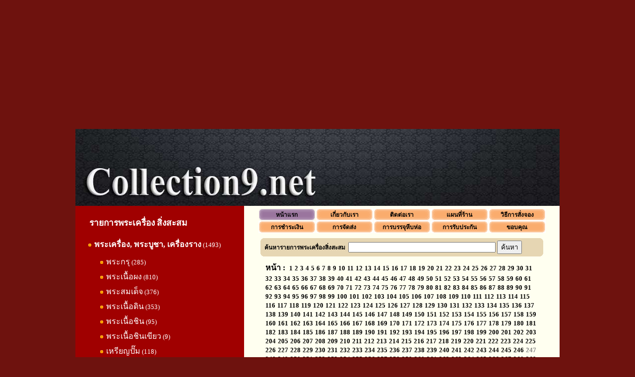

--- FILE ---
content_type: text/html; charset=UTF-8
request_url: https://www.collection9.net/index.php?page_id=247&product_menu=amulet
body_size: 15357
content:

  
<html>
<head>
  <title>Collection9.net พระเครื่อง หน้าที่ 247</title>
  <meta http-equiv="Content-Language" content="th">
  <meta http-equiv="Content-Type" content="text/html; charset=windows-874">
  <meta http-equiv="Content-Type" content="text/html; charset=tis-620">
  <META NAME="Description" CONTENT="รายการพระเครื่อง พระเนื้อดิน พระกรุ พระสมเด็จ หลวงพ่อทวด เครื่องราง">
  <META NAME="KeyWords" CONTENT="พระเครื่อง,พระสมเด็จ,พระกรุ,พระเนื้อดิน,พระเนื้อผง,หลวงพ่อทวด,เครื่องราง">

  <meta name="google-site-verification" content="Z0oIb4t2bKAC4kZhXNPVaTV88HYqRe2JyexxdbmJa9Q" />

</head>
<body topmargin=0 leftmargin=0 bgcolor=6e120e style="scrollbar-face-color:burlywood">
  <!--65615539-->
  <table style=font-size:10pt align=center cellpadding=0 cellspacing=0 width=976>
    <tr height=5><td colspan=2></td></tr>
    <tr>
      <td colspan=2 width=976 align=center>
<script async src="//pagead2.googlesyndication.com/pagead/js/adsbygoogle.js"></script>
<!-- Collection9_Top_970x250 -->
<ins class="adsbygoogle"
     style="display:inline-block;width:970px;height:250px"
     data-ad-client="ca-pub-1198801972396805"
     data-ad-slot="3284705367"></ins>
<script>
(adsbygoogle = window.adsbygoogle || []).push({});
</script>
      </td>
    </tr>
    <tr height=5><td colspan=2></td></tr>
    <tr height=155><td colspan=2 background=./picture/accessory/logo.jpg width=976></td></tr>
    <tr>
      <td width=340 bgcolor=#a00000 valign=top>
        
<table style=font-size:12pt align=center cellspacing=0 cellpadding=0>
  <tr height=20><td></td></tr>
  <tr><td width=300><h3 style=font-size:13pt><font color=white><b>&nbsp;&nbsp;รายการพระเครื่อง สิ่งสะสม</b></font></h3></td></tr>
  <tr><td>&nbsp;<img src=http://www.collection9.net/picture/accessory/dot4.gif border=0>&nbsp;<a href=http://www.collection9.net/index.php?product_menu=amulet target=_blank style=color:white;text-decoration:none title='พระเครื่อง พระบูชา เครื่องราง'><b>พระเครื่อง, พระบูชา, เครื่องราง</b></a><font color=white style=font-size:10pt> (1493)</font></td></tr>  <tr height=5><td></td></tr>
  
    <tr height=5><td></td></tr>
    <tr><td>&nbsp;&nbsp;&nbsp;&nbsp;&nbsp;&nbsp;&nbsp;<img src=http://www.collection9.net/picture/accessory/dot4.gif border=0>&nbsp;<a href=http://www.collection9.net/index.php?product_menu=amulet&product_submenu=kru9 target=_blank style=color:white;text-decoration:none title='พระเครื่องประเภทพระกรุ'>พระกรุ</a><font color=white style=font-size:10pt> (285)</font></td></tr>
    <tr height=5><td></td></tr>
    <tr><td>&nbsp;&nbsp;&nbsp;&nbsp;&nbsp;&nbsp;&nbsp;<img src=http://www.collection9.net/picture/accessory/dot4.gif border=0>&nbsp;<a href=http://www.collection9.net/index.php?product_menu=amulet&product_submenu=phong9 target=_blank style=color:white;text-decoration:none title='พระเครื่องประเภทพระเนื้อผง'>พระเนื้อผง</a><font color=white style=font-size:10pt> (810)</font></td></tr>
    <tr height=5><td></td></tr>
    <tr><td>&nbsp;&nbsp;&nbsp;&nbsp;&nbsp;&nbsp;&nbsp;<img src=http://www.collection9.net/picture/accessory/dot4.gif border=0>&nbsp;<a href=http://www.collection9.net/index.php?product_menu=amulet&product_submenu=somdej9 target=_blank style=color:white;text-decoration:none title='พระเครื่องประเภทพระสมเด็จ'>พระสมเด็จ</a><font color=white style=font-size:10pt> (376)</font></td></tr>
    <tr height=5><td></td></tr>
    <tr><td>&nbsp;&nbsp;&nbsp;&nbsp;&nbsp;&nbsp;&nbsp;<img src=http://www.collection9.net/picture/accessory/dot4.gif border=0>&nbsp;<a href=http://www.collection9.net/index.php?product_menu=amulet&product_submenu=din9 target=_blank style=color:white;text-decoration:none title='พระเครื่องประเภทพระเนื้อดิน'>พระเนื้อดิน</a><font color=white style=font-size:10pt> (353)</font></td></tr>
    <tr height=5><td></td></tr>
    <tr><td>&nbsp;&nbsp;&nbsp;&nbsp;&nbsp;&nbsp;&nbsp;<img src=http://www.collection9.net/picture/accessory/dot4.gif border=0>&nbsp;<a href=http://www.collection9.net/index.php?product_menu=amulet&product_submenu=chin9 target=_blank style=color:white;text-decoration:none title='พระเครื่องประเภทพระเนื้อชิน'>พระเนื้อชิน</a><font color=white style=font-size:10pt> (95)</font></td></tr>
    <tr height=5><td></td></tr>
    <tr><td>&nbsp;&nbsp;&nbsp;&nbsp;&nbsp;&nbsp;&nbsp;<img src=http://www.collection9.net/picture/accessory/dot4.gif border=0>&nbsp;<a href=http://www.collection9.net/index.php?product_menu=amulet&product_submenu=chinkeaw9 target=_blank style=color:white;text-decoration:none title='พระเครื่องประเภทพระเนื้อชินเขียว'>พระเนื้อชินเขียว</a><font color=white style=font-size:10pt> (9)</font></td></tr>
    <tr height=5><td></td></tr>
    <tr><td>&nbsp;&nbsp;&nbsp;&nbsp;&nbsp;&nbsp;&nbsp;<img src=http://www.collection9.net/picture/accessory/dot4.gif border=0>&nbsp;<a href=http://www.collection9.net/index.php?product_menu=amulet&product_submenu=rheanpump9 target=_blank style=color:white;text-decoration:none title='พระเครื่องประเภทเหรียญปั๊ม'>เหรียญปั๊ม</a><font color=white style=font-size:10pt> (118)</font></td></tr>
    <tr height=5><td></td></tr>
    <tr><td>&nbsp;&nbsp;&nbsp;&nbsp;&nbsp;&nbsp;&nbsp;<img src=http://www.collection9.net/picture/accessory/dot4.gif border=0>&nbsp;<a href=http://www.collection9.net/index.php?product_menu=amulet&product_submenu=rheanloh9 target=_blank style=color:white;text-decoration:none title='พระเครื่องประเภทเหรียญหล่อ'>เหรียญหล่อ</a><font color=white style=font-size:10pt> (24)</font></td></tr>
    <tr height=5><td></td></tr>
    <tr><td>&nbsp;&nbsp;&nbsp;&nbsp;&nbsp;&nbsp;&nbsp;<img src=http://www.collection9.net/picture/accessory/dot4.gif border=0>&nbsp;<a href=http://www.collection9.net/index.php?product_menu=amulet&product_submenu=kring9 target=_blank style=color:white;text-decoration:none title='พระเครื่องประเภทพระกริ่ง พระชัยวัฒน์'>พระกริ่ง พระชัยวัฒน์</a><font color=white style=font-size:10pt> (37)</font></td></tr>
    <tr height=5><td></td></tr>
    <tr><td>&nbsp;&nbsp;&nbsp;&nbsp;&nbsp;&nbsp;&nbsp;<img src=http://www.collection9.net/picture/accessory/dot4.gif border=0>&nbsp;<a href=http://www.collection9.net/index.php?product_menu=amulet&product_submenu=rooploh9 target=_blank style=color:white;text-decoration:none title='พระเครื่องประเภทรูปหล่อ รูปเหมือน'>รูปหล่อ รูปเหมือน</a><font color=white style=font-size:10pt> (59)</font></td></tr>
    <tr height=5><td></td></tr>
    <tr><td>&nbsp;&nbsp;&nbsp;&nbsp;&nbsp;&nbsp;&nbsp;<img src=http://www.collection9.net/picture/accessory/dot4.gif border=0>&nbsp;<a href=http://www.collection9.net/index.php?product_menu=amulet&product_submenu=pidta9 target=_blnak style=color:white;text-decoration:none title='พระเครื่องประเภทพระปิดตา'>พระปิดตา</a><font color=white style=font-size:10pt> (62)</font></td></tr>
    <tr height=5><td></td></tr>
    <tr><td>&nbsp;&nbsp;&nbsp;&nbsp;&nbsp;&nbsp;&nbsp;<img src=http://www.collection9.net/picture/accessory/dot4.gif border=0>&nbsp;<a href=http://www.collection9.net/index.php?product_menu=amulet&product_submenu=boocha9 target=_blank style=color:white;text-decoration:none title='พระเครื่องประเภทพระบูชา'>พระบูชา</a><font color=white style=font-size:10pt> (6)</font></td></tr>
    <tr height=5><td></td></tr>
    <tr><td>&nbsp;&nbsp;&nbsp;&nbsp;&nbsp;&nbsp;&nbsp;<img src=http://www.collection9.net/picture/accessory/dot4.gif border=0>&nbsp;<a href=http://www.collection9.net/index.php?product_menu=amulet&product_submenu=kraungrang9 target=_blank style=color:white;text-decoration:none title='พระเครื่องประเภทเครื่องราง'>เครื่องราง</a><font color=white style=font-size:10pt> (52)</font></td></tr>
    <tr height=5><td></td></tr>
    <tr><td>&nbsp;&nbsp;&nbsp;&nbsp;&nbsp;&nbsp;&nbsp;<img src=http://www.collection9.net/picture/accessory/dot4.gif border=0>&nbsp;<a href=http://www.collection9.net/index.php?product_menu=amulet&product_submenu=tuad9 target=_blank style=color:white;text-decoration:none title='พระเครื่องประเภทหลวงพ่อทวด'>หลวงพ่อทวด</a><font color=white style=font-size:10pt> (36)</font></td></tr>
    <tr><td height=10></td></tr>   <tr><td>&nbsp;<img src=http://www.collection9.net/picture/accessory/dot4.gif border=0>&nbsp;<a href=http://www.collection9.net/index.php?product_menu=coin target=_blank style=color:white;text-decoration:none;><b>เหรียญกษาปณ์ไทย, ต่างประเทศ</b></a><font color=white style=font-size:10pt> (13)</font></td></tr>  <tr height=5><td></td></tr>
    <tr><td>&nbsp;<img src=http://www.collection9.net/picture/accessory/dot4.gif border=0>&nbsp;<a href=http://www.collection9.net/index.php?product_menu=stamp target=_blank style=color:white;text-decoration:none;><b>ตราไปรษณียากรไทย, ต่างประเทศ</b></a><font color=white style=font-size:10pt> (0)</font></td></tr>  <tr height=5><td></td></tr>
    <tr><td>&nbsp;<img src=http://www.collection9.net/picture/accessory/dot4.gif border=0>&nbsp;<a href=http://www.collection9.net/index.php?product_menu=bank_note target=_blank style=color:white;text-decoration:none;><b>ธนบัตรไทย, ต่างประเทศ</b></a><font color=white style=font-size:10pt> (0)</font></td></tr>  <tr height=5><td></td></tr>
    <tr><td>&nbsp;<img src=http://www.collection9.net/picture/accessory/dot4.gif border=0>&nbsp;<a href=http://www.collection9.net/index.php?product_menu=envelope target=_blank style=color:white;text-decoration:none;><b>ซองจดหมาย</b></a><font color=white style=font-size:10pt> (0)</font></td></tr>  <tr height=5><td></td></tr>
  <tr><td>&nbsp;<img src=http://www.collection9.net/picture/accessory/dot4.gif border=0>&nbsp;<a href=http://www.collection9.net/index.php?product_menu=picture target=_blank style=color:white;text-decoration:none;><b>ภาพถ่าย ภาพเขียน</b></a><font color=white style=font-size:10pt> (6)</font></td></tr>  <tr height=5><td></td></tr>
  <tr><td>&nbsp;<img src=http://www.collection9.net/picture/accessory/dot4.gif border=0>&nbsp;<a href=http://www.collection9.net/index.php?product_menu=book target=_blank style=color:white;text-decoration:none;><b>หนังสือ/คู่มือ</b></a><font color=white style=font-size:10pt> (0)</font></td></tr>
  <tr height=5><td></td></tr>
  <tr><td>&nbsp;<img src=http://www.collection9.net/picture/accessory/dot4.gif border=0>&nbsp;<a href=http://www.collection9.net/index.php?product_menu=accessory target=_blank style=color:white;text-decoration:none;><b>อุปกรณ์เพื่อการสะสม</b></a><font color=white style=font-size:10pt> (0)</font></td></tr>

  <tr height=5><td></td></tr>
  <tr><td>&nbsp;<img src=http://www.collection9.net/picture/accessory/dot4.gif border=0>&nbsp;<a href=http://www.collection9.net/index.php?product_menu=etc target=_blank style=color:white;text-decoration:none;><b>อื่น ๆ</b></a><font color=white style=font-size:10pt> (4)</font></td></tr>  <tr><td height=10></td></tr>
  <tr><td>&nbsp;<img src=http://www.collection9.net/picture/accessory/dot4.gif border=0>&nbsp;<a href=http://www.collection9.net/index.php?product_menu=g_class target=_blank style=color:white;text-decoration:none;><b>ติดรางวัล/บัตรรับรอง</b></a><font color=white style=font-size:10pt> (15)</font></td></tr>  <tr height=10><td></td></tr>

  <tr><td>&nbsp;<img src=http://www.collection9.net/picture/accessory/dot4.gif border=0>&nbsp;<a href=http://www.collection9.net/index.php?affiliate=lazada target=_blank style=color:white;text-decoration:none;><b>กล้องส่องพระโปรดีจาก Lazada</b></a><font color=white style=font-size:10pt> </font></td></tr>  <tr height=10><td></td></tr>





</table>

<table style=font-size:10pt align=center cellspacing=0 cellpadding=0>
  <tr height=20><td></td><td width=260></td><td></td></tr>
  <tr><td><img src=http://www.collection9.net/picture/accessory/edge3_1.gif width=7 height=30></td><td align=center bgcolor=#ff9933><b><a href=http://www.inform.collection9.net target=_blank style=color:black;text-decoration:none;>สาระ พระเครื่องของสะสม</a></b></td><td><img src=http://www.collection9.net/picture/accessory/edge3_2.gif width=7 height=30></td></tr>
  <tr height=20><td></td><td></td><td></td></tr>
  <tr><td><img src=http://www.collection9.net/picture/accessory/edge4_1.gif width=7 height=30></td><td align=center bgcolor=#946bbd><b><a href=http://www.collection9.net/index.php?product_menu=new_30 target=_blank style=color:black;text-decoration:none>รายการใหม่เดือนนี้ (0)</a></b></td><td><img src=http://www.collection9.net/picture/accessory/edge4_2.gif width=7 height=30></td></tr>
  <tr height=10><td></td><td></td><td></td></tr>
  <tr><td><img src=http://www.collection9.net/picture/accessory/edge4_1.gif width=7 height=30></td><td align=center bgcolor=#946bbd><b><a href=http://www.collection9.net/book_table.php target=_blank style=color:black;text-decoration:none>รายการสั่งจองพระเครื่อง สิ่งสะสม</a></b></td><td><img src=http://www.collection9.net/picture/accessory/edge4_2.gif width=7 height=30></td></tr>
  <tr height=20><td></td><td></td><td></td></tr>
</table>



              <table style=font-size:10pt align=center cellpadding=0 cellspacing=0>
                <tr height=15><td></td></tr>
                <tr>
                  <td>
<script async src="https://pagead2.googlesyndication.com/pagead/js/adsbygoogle.js?client=ca-pub-1198801972396805"
     crossorigin="anonymous"></script>
<!-- CLeft2 -->
<ins class="adsbygoogle"
     style="display:inline-block;width:300px;height:600px"
     data-ad-client="ca-pub-1198801972396805"
     data-ad-slot="3094941438"></ins>
<script>
     (adsbygoogle = window.adsbygoogle || []).push({});
</script>
                  </td>
                </tr>
                <tr height=20><td></td></tr>
              </table>


         
    <table style=font-size:13pt align=center>
      <tr height=10><td width=300></td></tr>
      <tr><td align=center><font color=white><b>พระติดรางวัล, บัตรรับรอง</b></font></td></tr>
      <tr height=10><td width=300></td></tr>
    </table> 
  
      <table style=font-size:10pt align=center>
        <tr height=5><td></td><td></td></tr>
        <tr>
          <td valign=top>
            <a href=detail_main.php?id=6681 target=_blank title='พระกริ่งคลองตะเคียน กรุวัดโคกจินดา จ.อยุธยา พิมพ์ยอดปลีไหล่ยกหน้ากลาง พร้อมบัตรรับรองสมาคมฯ : พระกริ่งคลองตะเคียน กรุวัดโคกจินดา จ.อยุธยา พิมพ์ยอดปลีไหล่ยกหน้ากลาง พร้อมบัตรรับรองสมาคมฯ'><img style='border:0pt' src=./picture/goods/668101.jpg width=130 height=165 alt='พระกริ่งคลองตะเคียน กรุวัดโคกจินดา จ.อยุธยา พิมพ์ยอดปลีไหล่ยกหน้ากลาง พร้อมบัตรรับรองสมาคมฯ'></a>
          </td>
          <td width=160 valign=top>
            <table style=font-size:11pt;color:white>
              <tr><td valign=top><b>หมายเลข : 6681</b></td></tr>
              <tr height=5><td></td></tr>
              <tr><td><a href=detail_main.php?id=6681 target=_blank style=color:white;text-decoration:none>พระกริ่งคลองตะเคียน กรุวัดโคกจินดา จ.อยุธยา พิมพ์ยอดปลีไหล่ยกหน้ากลาง พร้อมบัตรรับรองสมาคมฯ</a></td></tr>
              <tr height=5><td></td></tr>
              <tr>
                <td>
                  <img style='border:0pt' src=./picture/accessory/show.gif>&nbsp;
                </td>
              </tr>
            </table>
          </td>
        </tr>
      </table>  
    
      <table style=font-size:10pt align=center>
        <tr height=5><td></td><td></td></tr>
        <tr>
          <td valign=top>
            <a href=detail_main.php?id=6681 target=_blank title='พระกริ่งคลองตะเคียน กรุวัดโคกจินดา จ.อยุธยา พิมพ์ยอดปลีไหล่ยกหน้ากลาง พร้อมบัตรรับรองสมาคมฯ : พระกริ่งคลองตะเคียน กรุวัดโคกจินดา จ.อยุธยา พิมพ์ยอดปลีไหล่ยกหน้ากลาง พร้อมบัตรรับรองสมาคมฯ'><img style='border:0pt' src=./picture/goods/668101.jpg width=130 height=165 alt='พระกริ่งคลองตะเคียน กรุวัดโคกจินดา จ.อยุธยา พิมพ์ยอดปลีไหล่ยกหน้ากลาง พร้อมบัตรรับรองสมาคมฯ'></a>
          </td>
          <td width=160 valign=top>
            <table style=font-size:11pt;color:white>
              <tr><td valign=top><b>หมายเลข : 6681</b></td></tr>
              <tr height=5><td></td></tr>
              <tr><td><a href=detail_main.php?id=6681 target=_blank style=color:white;text-decoration:none>พระกริ่งคลองตะเคียน กรุวัดโคกจินดา จ.อยุธยา พิมพ์ยอดปลีไหล่ยกหน้ากลาง พร้อมบัตรรับรองสมาคมฯ</a></td></tr>
              <tr height=5><td></td></tr>
              <tr>
                <td>
                  <img style='border:0pt' src=./picture/accessory/show.gif>&nbsp;
                </td>
              </tr>
            </table>
          </td>
        </tr>
      </table>  
    
      <table style=font-size:10pt align=center>
        <tr height=5><td></td><td></td></tr>
        <tr>
          <td valign=top>
            <a href=detail_main.php?id=5315 target=_blank title='พระกริ่งอรหัง หลวงพ่อโอภาสี อาศรมบางมด กรุงเทพ ติดรางวัลที่ 2 โรงเรียนนายร้อยสามพราณ (28 ก.พ. 59) จัดโดยนิตยสารพระท่าพระจันทร์ (กริ่งดังกังวาล) : พระกริ่งอรหัง หลวงพ่อโอภาสี อาศรมบางมด กรุงเทพ ติดรางวัลที่ 2 โรงเรียนนายร้อยสามพราณ (28 ก.พ. 59) จัดโดยนิตยสารพระท่าพระจันทร์ (กริ่งดังกังวาล)'><img style='border:0pt' src=./picture/goods/531501.jpg width=130 height=165 alt='พระกริ่งอรหัง หลวงพ่อโอภาสี อาศรมบางมด กรุงเทพ ติดรางวัลที่ 2 โรงเรียนนายร้อยสามพราณ (28 ก.พ. 59) จัดโดยนิตยสารพระท่าพระจันทร์ (กริ่งดังกังวาล)'></a>
          </td>
          <td width=160 valign=top>
            <table style=font-size:11pt;color:white>
              <tr><td valign=top><b>หมายเลข : 5315</b></td></tr>
              <tr height=5><td></td></tr>
              <tr><td><a href=detail_main.php?id=5315 target=_blank style=color:white;text-decoration:none>พระกริ่งอรหัง หลวงพ่อโอภาสี อาศรมบางมด กรุงเทพ ติดรางวัลที่ 2 โรงเรียนนายร้อยสามพราณ (28 ก.พ. 59) จัดโดยนิตยสารพระท่าพระจันทร์ (กริ่งดังกังวาล)</a></td></tr>
              <tr height=5><td></td></tr>
              <tr>
                <td>
                  <img style='border:0pt' src=./picture/accessory/prompt.gif>&nbsp;
                </td>
              </tr>
            </table>
          </td>
        </tr>
      </table>  
    <br>

        <table style=font-size:10pt align=center cellspacing=0 cellpadding=0>
          <tr height=20><td></td><td width=260></td><td></td></tr>
          <tr><td><img src=./picture/accessory/edge3_1.gif width=7 height=30></td><td align=center bgcolor=#ff9933><b><a href=http://www.inform.collection9.net/index.php?id=0350 target=_blank style=color:black;text-decoration:none;>ปฏิทิน & รายการประกวด 2566</a></b></td><td><img src=./picture/accessory/edge3_2.gif width=7 height=30></td></tr>
          <tr height=20><td></td><td></td><td></td></tr>
        </table>





        <table style=font-size:10pt align=center cellpadding=0 cellspacing=0>
          <tr height=5><td></td></tr>
          <tr>
            <td>
<script async src="//pagead2.googlesyndication.com/pagead/js/adsbygoogle.js"></script>
<!-- Collection9_Left_300x1050 -->
<ins class="adsbygoogle"
     style="display:inline-block;width:300px;height:1050px"
     data-ad-client="ca-pub-1198801972396805"
     data-ad-slot="4147727879"></ins>
<script>
(adsbygoogle = window.adsbygoogle || []).push({});
</script>
            </td>
          </tr>
          <tr height=20><td></td></tr>
        </table>


      <table cellpadding=0 cellspacing=0 border=0 align=center width=300>
        <tr height=5>
          <td width=5 background=./picture/accessory/google_edge1.gif></td><td bgcolor=#e6d6b3></td><td width=5 background=./picture/accessory/google_edge2.gif></td>
        </tr>
        <tr>
          <td bgcolor=#e6d6b3></td>
          <td bgcolor=#e6d6b3>
            <table bgcolor="#e6d6b3" cellpadding=0 cellspacing=0 border=0 style=font-size:9pt width=290>
              <tr><td align=center><a href=http://track.thailandpost.co.th/trackinternet target=_blank><img src=./picture/accessory/track_logo.gif border=0 width=250 height=60></a></td></tr>
              <tr>
                <td>
                  <a href=https://track.thailandpost.co.th/ target=_blank style=color:black;text-decoration:none>
                    <b>&nbsp;&nbsp;&nbsp;&nbsp;ตรวจสอบสถานะจัดส่ง EMS, ลงทะเบียน</b><br>
                    &nbsp;&nbsp;&nbsp;&nbsp;โดยพิมพ์ Tracking number 13 หลัก<br>
                    &nbsp;&nbsp;&nbsp;&nbsp;ซึ่งได้แจ้งแก่ลูกค้าทุกท่านผ่านทาง SMS หรือ Line App<br>
                    &nbsp;&nbsp;&nbsp;&nbsp;ลงในช่องว่าง แล้วกดปุ่มยอมรับเพื่อทำการตรวจสอบ<br>
                  </a>
                </td>
              </tr>
              <tr height=5><td></td></tr>
            </table>
          </td>
          <td bgcolor=#e6d6b3></td>
        </tr>
        <tr height=5>
          <td background=./picture/accessory/google_edge3.gif></td><td bgcolor=#e6d6b3></td><td background=./picture/accessory/google_edge4.gif></td>
        </tr>
      </table><br>


        <table style=font-size:10pt align=center cellpadding=0 cellspacing=0>
          <tr>
            <td align=center>
<div id="eXTReMe"><a href="http://extremetracking.com/open?login=bootsari" target=_blank>
<img src="http://t1.extreme-dm.com/i.gif" style="border: 0;"
height="38" width="41" id="EXim" alt="eXTReMe Tracker" /></a>
<script type="text/javascript"><!--
var EXlogin='bootsari' // Login
var EXvsrv='s11' // VServer
EXs=screen;EXw=EXs.width;navigator.appName!="Netscape"?
EXb=EXs.colorDepth:EXb=EXs.pixelDepth;
navigator.javaEnabled()==1?EXjv="y":EXjv="n";
EXd=document;EXw?"":EXw="na";EXb?"":EXb="na";
EXd.write("<img src=http://e2.extreme-dm.com",
"/"+EXvsrv+".g?login="+EXlogin+"&amp;",
"jv="+EXjv+"&amp;j=y&amp;srw="+EXw+"&amp;srb="+EXb+"&amp;",
"l="+escape(EXd.referrer)+" height=1 width=1>");//-->
</script><noscript><div id="neXTReMe"><img height="1" width="1" alt=""
src="http://e2.extreme-dm.com/s11.g?login=bootsari&amp;j=n&amp;jv=n" />
</div></noscript></div>
            </td>
          </tr>
          <tr>
            <td align=center>
<script src="http://www.google-analytics.com/urchin.js" type="text/javascript">
</script>
<script type="text/javascript">
_uacct = "UA-3396582-1";
urchinTracker();
</script>
            </td>
          </tr>
        </table>
        <br><br><br><br><br>      </td>
      <td width=636 bgcolor=#fffff0 valign=top>
        <table style=font-size:10pt cellpadding=0 cellspacing=0 border=0 align=center>
          <tr>
            <td>
              <table style=font-size:9pt cellpadding=0 cellspacing=0 border=0 align=center>
                <tr height=5><td></td><td></td><td></td><td></td><td></td><td></td><td></td><td></td><td></td></tr>
                <tr height=25>
                  <td width=115 align=center background=./picture/accessory/menu_bg1.gif><a href=http://www.collection9.net style=color:black;text-decoration:none><b>หน้าแรก</b></a></td>
                  <td width=1></td>
                  <td width=115 align=center background=./picture/accessory/menu_bg2.gif><a href=http://www.collection9.net/about_us.php target=_blank style=color:black;text-decoration:none><b>เกี่ยวกับเรา</b></a></td>
                  <td width=1></td>
                  <td width=115 align=center background=./picture/accessory/menu_bg2.gif><a href=http://www.collection9.net/contact_us.php target=_blank style=color:black;text-decoration:none><b>ติดต่อเรา</b></a></td>
                  <td width=1></td>
                  <td width=115 align=center background=./picture/accessory/menu_bg2.gif><a href=http://www.collection9.net/map.php target=_blank style=color:black;text-decoration:none><b>แผนที่ร้าน</b></a></td>
                  <td width=1></td>
                  <td width=115 align=center background=./picture/accessory/menu_bg2.gif><a href=http://www.collection9.net/order_method.php target=_blank style=color:black;text-decoration:none><b>วิธีการสั่งจอง</b></a></td>
                </tr>
                <tr height=25>
                  <td width=115 align=center background=./picture/accessory/menu_bg2.gif><a href=http://www.collection9.net/payment.php target=_blank style=color:black;text-decoration:none><b>การชำระเงิน</b></a></td>
                  <td width=1></td>
                  <td width=115 align=center background=./picture/accessory/menu_bg2.gif><a href=http://www.collection9.net/deliver.php target=_blank style=color:black;text-decoration:none><b>การจัดส่ง</b></a></td>
                  <td width=1></td>
                  <td width=115 align=center background=./picture/accessory/menu_bg2.gif><a href=http://www.collection9.net/packaging.php target=_blank style=color:black;text-decoration:none><b>การบรรจุหีบห่อ</b></a></td>
                  <td width=1></td>
                  <td width=115 align=center background=./picture/accessory/menu_bg2.gif><a href=http://www.collection9.net/claim.php target=_blank style=color:black;text-decoration:none><b>การรับประกัน</b></a></td>
                  <td width=1></td>
                  <td width=115 align=center background=./picture/accessory/menu_bg2.gif><a href=http://www.collection9.net/thanks.php target=_blank style=color:black;text-decoration:none><b>ขอบคุณ</b></a></td>
                </tr>
              </table>
            </td>
          </tr>
          <tr height=10><td></td></tr>


          <tr>
            <td align=center>
              <table style=font-size:9pt cellpadding=0 cellspacing=0 border=0 align=center width=570>
                <tr height=5>
                  <td width=5 background=./picture/accessory/search_edge1.gif></td><td bgcolor=#e6d6b3 width=560></td><td width=5 background=./picture/accessory/search_edge2.gif></td>
                </tr>
                <tr>
                  <td bgcolor=#e6d6b3></td>
                  <td bgcolor=#e6d6b3>
                    <table bgcolor="#e6d6b3" style=font-size:9pt cellpadding=0 cellspacing=0 border=0>
                      <form method=get action=https://www.collection9.net/index.php?search=urlencode($search) target=_blank>
                      <tr>
                        <td>&nbsp;<b>ค้นหารายการพระเครื่องสิ่งสะสม</b></td>
                        <td>&nbsp;&nbsp;<input type=text size=35 maxlength=50 name=search>&nbsp;<input type=submit name=search_submit value=ค้นหา></td>
                      </tr>
                      </form>
                    </table>
                  </td>
                  <td bgcolor=#e6d6b3></td>
                </tr>
                <tr height=5>
                  <td background=./picture/accessory/search_edge3.gif></td><td bgcolor=#e6d6b3></td><td background=./picture/accessory/search_edge4.gif></td>
                </tr>
              </table>
            </td>
          </tr>
          <tr height=10><td></td></tr>
        </table>

          

    <table align=center width=550 cellspacing=0 cellpadding=0 border=0>
      <tr>
        <td align=left valign=top width=40>
          <b style=font-size:12pt>หน้า :&nbsp;</b>
  <a href=index.php?page_id=1&product_menu=amulet style=font-size:10pt;color:black;text-decoration:none><b>1</b></a> <a href=index.php?page_id=2&product_menu=amulet style=font-size:10pt;color:black;text-decoration:none><b>2</b></a> <a href=index.php?page_id=3&product_menu=amulet style=font-size:10pt;color:black;text-decoration:none><b>3</b></a> <a href=index.php?page_id=4&product_menu=amulet style=font-size:10pt;color:black;text-decoration:none><b>4</b></a> <a href=index.php?page_id=5&product_menu=amulet style=font-size:10pt;color:black;text-decoration:none><b>5</b></a> <a href=index.php?page_id=6&product_menu=amulet style=font-size:10pt;color:black;text-decoration:none><b>6</b></a> <a href=index.php?page_id=7&product_menu=amulet style=font-size:10pt;color:black;text-decoration:none><b>7</b></a> <a href=index.php?page_id=8&product_menu=amulet style=font-size:10pt;color:black;text-decoration:none><b>8</b></a> <a href=index.php?page_id=9&product_menu=amulet style=font-size:10pt;color:black;text-decoration:none><b>9</b></a> <a href=index.php?page_id=10&product_menu=amulet style=font-size:10pt;color:black;text-decoration:none><b>10</b></a> <a href=index.php?page_id=11&product_menu=amulet style=font-size:10pt;color:black;text-decoration:none><b>11</b></a> <a href=index.php?page_id=12&product_menu=amulet style=font-size:10pt;color:black;text-decoration:none><b>12</b></a> <a href=index.php?page_id=13&product_menu=amulet style=font-size:10pt;color:black;text-decoration:none><b>13</b></a> <a href=index.php?page_id=14&product_menu=amulet style=font-size:10pt;color:black;text-decoration:none><b>14</b></a> <a href=index.php?page_id=15&product_menu=amulet style=font-size:10pt;color:black;text-decoration:none><b>15</b></a> <a href=index.php?page_id=16&product_menu=amulet style=font-size:10pt;color:black;text-decoration:none><b>16</b></a> <a href=index.php?page_id=17&product_menu=amulet style=font-size:10pt;color:black;text-decoration:none><b>17</b></a> <a href=index.php?page_id=18&product_menu=amulet style=font-size:10pt;color:black;text-decoration:none><b>18</b></a> <a href=index.php?page_id=19&product_menu=amulet style=font-size:10pt;color:black;text-decoration:none><b>19</b></a> <a href=index.php?page_id=20&product_menu=amulet style=font-size:10pt;color:black;text-decoration:none><b>20</b></a> <a href=index.php?page_id=21&product_menu=amulet style=font-size:10pt;color:black;text-decoration:none><b>21</b></a> <a href=index.php?page_id=22&product_menu=amulet style=font-size:10pt;color:black;text-decoration:none><b>22</b></a> <a href=index.php?page_id=23&product_menu=amulet style=font-size:10pt;color:black;text-decoration:none><b>23</b></a> <a href=index.php?page_id=24&product_menu=amulet style=font-size:10pt;color:black;text-decoration:none><b>24</b></a> <a href=index.php?page_id=25&product_menu=amulet style=font-size:10pt;color:black;text-decoration:none><b>25</b></a> <a href=index.php?page_id=26&product_menu=amulet style=font-size:10pt;color:black;text-decoration:none><b>26</b></a> <a href=index.php?page_id=27&product_menu=amulet style=font-size:10pt;color:black;text-decoration:none><b>27</b></a> <a href=index.php?page_id=28&product_menu=amulet style=font-size:10pt;color:black;text-decoration:none><b>28</b></a> <a href=index.php?page_id=29&product_menu=amulet style=font-size:10pt;color:black;text-decoration:none><b>29</b></a> <a href=index.php?page_id=30&product_menu=amulet style=font-size:10pt;color:black;text-decoration:none><b>30</b></a> <a href=index.php?page_id=31&product_menu=amulet style=font-size:10pt;color:black;text-decoration:none><b>31</b></a> <a href=index.php?page_id=32&product_menu=amulet style=font-size:10pt;color:black;text-decoration:none><b>32</b></a> <a href=index.php?page_id=33&product_menu=amulet style=font-size:10pt;color:black;text-decoration:none><b>33</b></a> <a href=index.php?page_id=34&product_menu=amulet style=font-size:10pt;color:black;text-decoration:none><b>34</b></a> <a href=index.php?page_id=35&product_menu=amulet style=font-size:10pt;color:black;text-decoration:none><b>35</b></a> <a href=index.php?page_id=36&product_menu=amulet style=font-size:10pt;color:black;text-decoration:none><b>36</b></a> <a href=index.php?page_id=37&product_menu=amulet style=font-size:10pt;color:black;text-decoration:none><b>37</b></a> <a href=index.php?page_id=38&product_menu=amulet style=font-size:10pt;color:black;text-decoration:none><b>38</b></a> <a href=index.php?page_id=39&product_menu=amulet style=font-size:10pt;color:black;text-decoration:none><b>39</b></a> <a href=index.php?page_id=40&product_menu=amulet style=font-size:10pt;color:black;text-decoration:none><b>40</b></a> <a href=index.php?page_id=41&product_menu=amulet style=font-size:10pt;color:black;text-decoration:none><b>41</b></a> <a href=index.php?page_id=42&product_menu=amulet style=font-size:10pt;color:black;text-decoration:none><b>42</b></a> <a href=index.php?page_id=43&product_menu=amulet style=font-size:10pt;color:black;text-decoration:none><b>43</b></a> <a href=index.php?page_id=44&product_menu=amulet style=font-size:10pt;color:black;text-decoration:none><b>44</b></a> <a href=index.php?page_id=45&product_menu=amulet style=font-size:10pt;color:black;text-decoration:none><b>45</b></a> <a href=index.php?page_id=46&product_menu=amulet style=font-size:10pt;color:black;text-decoration:none><b>46</b></a> <a href=index.php?page_id=47&product_menu=amulet style=font-size:10pt;color:black;text-decoration:none><b>47</b></a> <a href=index.php?page_id=48&product_menu=amulet style=font-size:10pt;color:black;text-decoration:none><b>48</b></a> <a href=index.php?page_id=49&product_menu=amulet style=font-size:10pt;color:black;text-decoration:none><b>49</b></a> <a href=index.php?page_id=50&product_menu=amulet style=font-size:10pt;color:black;text-decoration:none><b>50</b></a> <a href=index.php?page_id=51&product_menu=amulet style=font-size:10pt;color:black;text-decoration:none><b>51</b></a> <a href=index.php?page_id=52&product_menu=amulet style=font-size:10pt;color:black;text-decoration:none><b>52</b></a> <a href=index.php?page_id=53&product_menu=amulet style=font-size:10pt;color:black;text-decoration:none><b>53</b></a> <a href=index.php?page_id=54&product_menu=amulet style=font-size:10pt;color:black;text-decoration:none><b>54</b></a> <a href=index.php?page_id=55&product_menu=amulet style=font-size:10pt;color:black;text-decoration:none><b>55</b></a> <a href=index.php?page_id=56&product_menu=amulet style=font-size:10pt;color:black;text-decoration:none><b>56</b></a> <a href=index.php?page_id=57&product_menu=amulet style=font-size:10pt;color:black;text-decoration:none><b>57</b></a> <a href=index.php?page_id=58&product_menu=amulet style=font-size:10pt;color:black;text-decoration:none><b>58</b></a> <a href=index.php?page_id=59&product_menu=amulet style=font-size:10pt;color:black;text-decoration:none><b>59</b></a> <a href=index.php?page_id=60&product_menu=amulet style=font-size:10pt;color:black;text-decoration:none><b>60</b></a> <a href=index.php?page_id=61&product_menu=amulet style=font-size:10pt;color:black;text-decoration:none><b>61</b></a> <a href=index.php?page_id=62&product_menu=amulet style=font-size:10pt;color:black;text-decoration:none><b>62</b></a> <a href=index.php?page_id=63&product_menu=amulet style=font-size:10pt;color:black;text-decoration:none><b>63</b></a> <a href=index.php?page_id=64&product_menu=amulet style=font-size:10pt;color:black;text-decoration:none><b>64</b></a> <a href=index.php?page_id=65&product_menu=amulet style=font-size:10pt;color:black;text-decoration:none><b>65</b></a> <a href=index.php?page_id=66&product_menu=amulet style=font-size:10pt;color:black;text-decoration:none><b>66</b></a> <a href=index.php?page_id=67&product_menu=amulet style=font-size:10pt;color:black;text-decoration:none><b>67</b></a> <a href=index.php?page_id=68&product_menu=amulet style=font-size:10pt;color:black;text-decoration:none><b>68</b></a> <a href=index.php?page_id=69&product_menu=amulet style=font-size:10pt;color:black;text-decoration:none><b>69</b></a> <a href=index.php?page_id=70&product_menu=amulet style=font-size:10pt;color:black;text-decoration:none><b>70</b></a> <a href=index.php?page_id=71&product_menu=amulet style=font-size:10pt;color:black;text-decoration:none><b>71</b></a> <a href=index.php?page_id=72&product_menu=amulet style=font-size:10pt;color:black;text-decoration:none><b>72</b></a> <a href=index.php?page_id=73&product_menu=amulet style=font-size:10pt;color:black;text-decoration:none><b>73</b></a> <a href=index.php?page_id=74&product_menu=amulet style=font-size:10pt;color:black;text-decoration:none><b>74</b></a> <a href=index.php?page_id=75&product_menu=amulet style=font-size:10pt;color:black;text-decoration:none><b>75</b></a> <a href=index.php?page_id=76&product_menu=amulet style=font-size:10pt;color:black;text-decoration:none><b>76</b></a> <a href=index.php?page_id=77&product_menu=amulet style=font-size:10pt;color:black;text-decoration:none><b>77</b></a> <a href=index.php?page_id=78&product_menu=amulet style=font-size:10pt;color:black;text-decoration:none><b>78</b></a> <a href=index.php?page_id=79&product_menu=amulet style=font-size:10pt;color:black;text-decoration:none><b>79</b></a> <a href=index.php?page_id=80&product_menu=amulet style=font-size:10pt;color:black;text-decoration:none><b>80</b></a> <a href=index.php?page_id=81&product_menu=amulet style=font-size:10pt;color:black;text-decoration:none><b>81</b></a> <a href=index.php?page_id=82&product_menu=amulet style=font-size:10pt;color:black;text-decoration:none><b>82</b></a> <a href=index.php?page_id=83&product_menu=amulet style=font-size:10pt;color:black;text-decoration:none><b>83</b></a> <a href=index.php?page_id=84&product_menu=amulet style=font-size:10pt;color:black;text-decoration:none><b>84</b></a> <a href=index.php?page_id=85&product_menu=amulet style=font-size:10pt;color:black;text-decoration:none><b>85</b></a> <a href=index.php?page_id=86&product_menu=amulet style=font-size:10pt;color:black;text-decoration:none><b>86</b></a> <a href=index.php?page_id=87&product_menu=amulet style=font-size:10pt;color:black;text-decoration:none><b>87</b></a> <a href=index.php?page_id=88&product_menu=amulet style=font-size:10pt;color:black;text-decoration:none><b>88</b></a> <a href=index.php?page_id=89&product_menu=amulet style=font-size:10pt;color:black;text-decoration:none><b>89</b></a> <a href=index.php?page_id=90&product_menu=amulet style=font-size:10pt;color:black;text-decoration:none><b>90</b></a> <a href=index.php?page_id=91&product_menu=amulet style=font-size:10pt;color:black;text-decoration:none><b>91</b></a> <a href=index.php?page_id=92&product_menu=amulet style=font-size:10pt;color:black;text-decoration:none><b>92</b></a> <a href=index.php?page_id=93&product_menu=amulet style=font-size:10pt;color:black;text-decoration:none><b>93</b></a> <a href=index.php?page_id=94&product_menu=amulet style=font-size:10pt;color:black;text-decoration:none><b>94</b></a> <a href=index.php?page_id=95&product_menu=amulet style=font-size:10pt;color:black;text-decoration:none><b>95</b></a> <a href=index.php?page_id=96&product_menu=amulet style=font-size:10pt;color:black;text-decoration:none><b>96</b></a> <a href=index.php?page_id=97&product_menu=amulet style=font-size:10pt;color:black;text-decoration:none><b>97</b></a> <a href=index.php?page_id=98&product_menu=amulet style=font-size:10pt;color:black;text-decoration:none><b>98</b></a> <a href=index.php?page_id=99&product_menu=amulet style=font-size:10pt;color:black;text-decoration:none><b>99</b></a> <a href=index.php?page_id=100&product_menu=amulet style=font-size:10pt;color:black;text-decoration:none><b>100</b></a> <a href=index.php?page_id=101&product_menu=amulet style=font-size:10pt;color:black;text-decoration:none><b>101</b></a> <a href=index.php?page_id=102&product_menu=amulet style=font-size:10pt;color:black;text-decoration:none><b>102</b></a> <a href=index.php?page_id=103&product_menu=amulet style=font-size:10pt;color:black;text-decoration:none><b>103</b></a> <a href=index.php?page_id=104&product_menu=amulet style=font-size:10pt;color:black;text-decoration:none><b>104</b></a> <a href=index.php?page_id=105&product_menu=amulet style=font-size:10pt;color:black;text-decoration:none><b>105</b></a> <a href=index.php?page_id=106&product_menu=amulet style=font-size:10pt;color:black;text-decoration:none><b>106</b></a> <a href=index.php?page_id=107&product_menu=amulet style=font-size:10pt;color:black;text-decoration:none><b>107</b></a> <a href=index.php?page_id=108&product_menu=amulet style=font-size:10pt;color:black;text-decoration:none><b>108</b></a> <a href=index.php?page_id=109&product_menu=amulet style=font-size:10pt;color:black;text-decoration:none><b>109</b></a> <a href=index.php?page_id=110&product_menu=amulet style=font-size:10pt;color:black;text-decoration:none><b>110</b></a> <a href=index.php?page_id=111&product_menu=amulet style=font-size:10pt;color:black;text-decoration:none><b>111</b></a> <a href=index.php?page_id=112&product_menu=amulet style=font-size:10pt;color:black;text-decoration:none><b>112</b></a> <a href=index.php?page_id=113&product_menu=amulet style=font-size:10pt;color:black;text-decoration:none><b>113</b></a> <a href=index.php?page_id=114&product_menu=amulet style=font-size:10pt;color:black;text-decoration:none><b>114</b></a> <a href=index.php?page_id=115&product_menu=amulet style=font-size:10pt;color:black;text-decoration:none><b>115</b></a> <a href=index.php?page_id=116&product_menu=amulet style=font-size:10pt;color:black;text-decoration:none><b>116</b></a> <a href=index.php?page_id=117&product_menu=amulet style=font-size:10pt;color:black;text-decoration:none><b>117</b></a> <a href=index.php?page_id=118&product_menu=amulet style=font-size:10pt;color:black;text-decoration:none><b>118</b></a> <a href=index.php?page_id=119&product_menu=amulet style=font-size:10pt;color:black;text-decoration:none><b>119</b></a> <a href=index.php?page_id=120&product_menu=amulet style=font-size:10pt;color:black;text-decoration:none><b>120</b></a> <a href=index.php?page_id=121&product_menu=amulet style=font-size:10pt;color:black;text-decoration:none><b>121</b></a> <a href=index.php?page_id=122&product_menu=amulet style=font-size:10pt;color:black;text-decoration:none><b>122</b></a> <a href=index.php?page_id=123&product_menu=amulet style=font-size:10pt;color:black;text-decoration:none><b>123</b></a> <a href=index.php?page_id=124&product_menu=amulet style=font-size:10pt;color:black;text-decoration:none><b>124</b></a> <a href=index.php?page_id=125&product_menu=amulet style=font-size:10pt;color:black;text-decoration:none><b>125</b></a> <a href=index.php?page_id=126&product_menu=amulet style=font-size:10pt;color:black;text-decoration:none><b>126</b></a> <a href=index.php?page_id=127&product_menu=amulet style=font-size:10pt;color:black;text-decoration:none><b>127</b></a> <a href=index.php?page_id=128&product_menu=amulet style=font-size:10pt;color:black;text-decoration:none><b>128</b></a> <a href=index.php?page_id=129&product_menu=amulet style=font-size:10pt;color:black;text-decoration:none><b>129</b></a> <a href=index.php?page_id=130&product_menu=amulet style=font-size:10pt;color:black;text-decoration:none><b>130</b></a> <a href=index.php?page_id=131&product_menu=amulet style=font-size:10pt;color:black;text-decoration:none><b>131</b></a> <a href=index.php?page_id=132&product_menu=amulet style=font-size:10pt;color:black;text-decoration:none><b>132</b></a> <a href=index.php?page_id=133&product_menu=amulet style=font-size:10pt;color:black;text-decoration:none><b>133</b></a> <a href=index.php?page_id=134&product_menu=amulet style=font-size:10pt;color:black;text-decoration:none><b>134</b></a> <a href=index.php?page_id=135&product_menu=amulet style=font-size:10pt;color:black;text-decoration:none><b>135</b></a> <a href=index.php?page_id=136&product_menu=amulet style=font-size:10pt;color:black;text-decoration:none><b>136</b></a> <a href=index.php?page_id=137&product_menu=amulet style=font-size:10pt;color:black;text-decoration:none><b>137</b></a> <a href=index.php?page_id=138&product_menu=amulet style=font-size:10pt;color:black;text-decoration:none><b>138</b></a> <a href=index.php?page_id=139&product_menu=amulet style=font-size:10pt;color:black;text-decoration:none><b>139</b></a> <a href=index.php?page_id=140&product_menu=amulet style=font-size:10pt;color:black;text-decoration:none><b>140</b></a> <a href=index.php?page_id=141&product_menu=amulet style=font-size:10pt;color:black;text-decoration:none><b>141</b></a> <a href=index.php?page_id=142&product_menu=amulet style=font-size:10pt;color:black;text-decoration:none><b>142</b></a> <a href=index.php?page_id=143&product_menu=amulet style=font-size:10pt;color:black;text-decoration:none><b>143</b></a> <a href=index.php?page_id=144&product_menu=amulet style=font-size:10pt;color:black;text-decoration:none><b>144</b></a> <a href=index.php?page_id=145&product_menu=amulet style=font-size:10pt;color:black;text-decoration:none><b>145</b></a> <a href=index.php?page_id=146&product_menu=amulet style=font-size:10pt;color:black;text-decoration:none><b>146</b></a> <a href=index.php?page_id=147&product_menu=amulet style=font-size:10pt;color:black;text-decoration:none><b>147</b></a> <a href=index.php?page_id=148&product_menu=amulet style=font-size:10pt;color:black;text-decoration:none><b>148</b></a> <a href=index.php?page_id=149&product_menu=amulet style=font-size:10pt;color:black;text-decoration:none><b>149</b></a> <a href=index.php?page_id=150&product_menu=amulet style=font-size:10pt;color:black;text-decoration:none><b>150</b></a> <a href=index.php?page_id=151&product_menu=amulet style=font-size:10pt;color:black;text-decoration:none><b>151</b></a> <a href=index.php?page_id=152&product_menu=amulet style=font-size:10pt;color:black;text-decoration:none><b>152</b></a> <a href=index.php?page_id=153&product_menu=amulet style=font-size:10pt;color:black;text-decoration:none><b>153</b></a> <a href=index.php?page_id=154&product_menu=amulet style=font-size:10pt;color:black;text-decoration:none><b>154</b></a> <a href=index.php?page_id=155&product_menu=amulet style=font-size:10pt;color:black;text-decoration:none><b>155</b></a> <a href=index.php?page_id=156&product_menu=amulet style=font-size:10pt;color:black;text-decoration:none><b>156</b></a> <a href=index.php?page_id=157&product_menu=amulet style=font-size:10pt;color:black;text-decoration:none><b>157</b></a> <a href=index.php?page_id=158&product_menu=amulet style=font-size:10pt;color:black;text-decoration:none><b>158</b></a> <a href=index.php?page_id=159&product_menu=amulet style=font-size:10pt;color:black;text-decoration:none><b>159</b></a> <a href=index.php?page_id=160&product_menu=amulet style=font-size:10pt;color:black;text-decoration:none><b>160</b></a> <a href=index.php?page_id=161&product_menu=amulet style=font-size:10pt;color:black;text-decoration:none><b>161</b></a> <a href=index.php?page_id=162&product_menu=amulet style=font-size:10pt;color:black;text-decoration:none><b>162</b></a> <a href=index.php?page_id=163&product_menu=amulet style=font-size:10pt;color:black;text-decoration:none><b>163</b></a> <a href=index.php?page_id=164&product_menu=amulet style=font-size:10pt;color:black;text-decoration:none><b>164</b></a> <a href=index.php?page_id=165&product_menu=amulet style=font-size:10pt;color:black;text-decoration:none><b>165</b></a> <a href=index.php?page_id=166&product_menu=amulet style=font-size:10pt;color:black;text-decoration:none><b>166</b></a> <a href=index.php?page_id=167&product_menu=amulet style=font-size:10pt;color:black;text-decoration:none><b>167</b></a> <a href=index.php?page_id=168&product_menu=amulet style=font-size:10pt;color:black;text-decoration:none><b>168</b></a> <a href=index.php?page_id=169&product_menu=amulet style=font-size:10pt;color:black;text-decoration:none><b>169</b></a> <a href=index.php?page_id=170&product_menu=amulet style=font-size:10pt;color:black;text-decoration:none><b>170</b></a> <a href=index.php?page_id=171&product_menu=amulet style=font-size:10pt;color:black;text-decoration:none><b>171</b></a> <a href=index.php?page_id=172&product_menu=amulet style=font-size:10pt;color:black;text-decoration:none><b>172</b></a> <a href=index.php?page_id=173&product_menu=amulet style=font-size:10pt;color:black;text-decoration:none><b>173</b></a> <a href=index.php?page_id=174&product_menu=amulet style=font-size:10pt;color:black;text-decoration:none><b>174</b></a> <a href=index.php?page_id=175&product_menu=amulet style=font-size:10pt;color:black;text-decoration:none><b>175</b></a> <a href=index.php?page_id=176&product_menu=amulet style=font-size:10pt;color:black;text-decoration:none><b>176</b></a> <a href=index.php?page_id=177&product_menu=amulet style=font-size:10pt;color:black;text-decoration:none><b>177</b></a> <a href=index.php?page_id=178&product_menu=amulet style=font-size:10pt;color:black;text-decoration:none><b>178</b></a> <a href=index.php?page_id=179&product_menu=amulet style=font-size:10pt;color:black;text-decoration:none><b>179</b></a> <a href=index.php?page_id=180&product_menu=amulet style=font-size:10pt;color:black;text-decoration:none><b>180</b></a> <a href=index.php?page_id=181&product_menu=amulet style=font-size:10pt;color:black;text-decoration:none><b>181</b></a> <a href=index.php?page_id=182&product_menu=amulet style=font-size:10pt;color:black;text-decoration:none><b>182</b></a> <a href=index.php?page_id=183&product_menu=amulet style=font-size:10pt;color:black;text-decoration:none><b>183</b></a> <a href=index.php?page_id=184&product_menu=amulet style=font-size:10pt;color:black;text-decoration:none><b>184</b></a> <a href=index.php?page_id=185&product_menu=amulet style=font-size:10pt;color:black;text-decoration:none><b>185</b></a> <a href=index.php?page_id=186&product_menu=amulet style=font-size:10pt;color:black;text-decoration:none><b>186</b></a> <a href=index.php?page_id=187&product_menu=amulet style=font-size:10pt;color:black;text-decoration:none><b>187</b></a> <a href=index.php?page_id=188&product_menu=amulet style=font-size:10pt;color:black;text-decoration:none><b>188</b></a> <a href=index.php?page_id=189&product_menu=amulet style=font-size:10pt;color:black;text-decoration:none><b>189</b></a> <a href=index.php?page_id=190&product_menu=amulet style=font-size:10pt;color:black;text-decoration:none><b>190</b></a> <a href=index.php?page_id=191&product_menu=amulet style=font-size:10pt;color:black;text-decoration:none><b>191</b></a> <a href=index.php?page_id=192&product_menu=amulet style=font-size:10pt;color:black;text-decoration:none><b>192</b></a> <a href=index.php?page_id=193&product_menu=amulet style=font-size:10pt;color:black;text-decoration:none><b>193</b></a> <a href=index.php?page_id=194&product_menu=amulet style=font-size:10pt;color:black;text-decoration:none><b>194</b></a> <a href=index.php?page_id=195&product_menu=amulet style=font-size:10pt;color:black;text-decoration:none><b>195</b></a> <a href=index.php?page_id=196&product_menu=amulet style=font-size:10pt;color:black;text-decoration:none><b>196</b></a> <a href=index.php?page_id=197&product_menu=amulet style=font-size:10pt;color:black;text-decoration:none><b>197</b></a> <a href=index.php?page_id=198&product_menu=amulet style=font-size:10pt;color:black;text-decoration:none><b>198</b></a> <a href=index.php?page_id=199&product_menu=amulet style=font-size:10pt;color:black;text-decoration:none><b>199</b></a> <a href=index.php?page_id=200&product_menu=amulet style=font-size:10pt;color:black;text-decoration:none><b>200</b></a> <a href=index.php?page_id=201&product_menu=amulet style=font-size:10pt;color:black;text-decoration:none><b>201</b></a> <a href=index.php?page_id=202&product_menu=amulet style=font-size:10pt;color:black;text-decoration:none><b>202</b></a> <a href=index.php?page_id=203&product_menu=amulet style=font-size:10pt;color:black;text-decoration:none><b>203</b></a> <a href=index.php?page_id=204&product_menu=amulet style=font-size:10pt;color:black;text-decoration:none><b>204</b></a> <a href=index.php?page_id=205&product_menu=amulet style=font-size:10pt;color:black;text-decoration:none><b>205</b></a> <a href=index.php?page_id=206&product_menu=amulet style=font-size:10pt;color:black;text-decoration:none><b>206</b></a> <a href=index.php?page_id=207&product_menu=amulet style=font-size:10pt;color:black;text-decoration:none><b>207</b></a> <a href=index.php?page_id=208&product_menu=amulet style=font-size:10pt;color:black;text-decoration:none><b>208</b></a> <a href=index.php?page_id=209&product_menu=amulet style=font-size:10pt;color:black;text-decoration:none><b>209</b></a> <a href=index.php?page_id=210&product_menu=amulet style=font-size:10pt;color:black;text-decoration:none><b>210</b></a> <a href=index.php?page_id=211&product_menu=amulet style=font-size:10pt;color:black;text-decoration:none><b>211</b></a> <a href=index.php?page_id=212&product_menu=amulet style=font-size:10pt;color:black;text-decoration:none><b>212</b></a> <a href=index.php?page_id=213&product_menu=amulet style=font-size:10pt;color:black;text-decoration:none><b>213</b></a> <a href=index.php?page_id=214&product_menu=amulet style=font-size:10pt;color:black;text-decoration:none><b>214</b></a> <a href=index.php?page_id=215&product_menu=amulet style=font-size:10pt;color:black;text-decoration:none><b>215</b></a> <a href=index.php?page_id=216&product_menu=amulet style=font-size:10pt;color:black;text-decoration:none><b>216</b></a> <a href=index.php?page_id=217&product_menu=amulet style=font-size:10pt;color:black;text-decoration:none><b>217</b></a> <a href=index.php?page_id=218&product_menu=amulet style=font-size:10pt;color:black;text-decoration:none><b>218</b></a> <a href=index.php?page_id=219&product_menu=amulet style=font-size:10pt;color:black;text-decoration:none><b>219</b></a> <a href=index.php?page_id=220&product_menu=amulet style=font-size:10pt;color:black;text-decoration:none><b>220</b></a> <a href=index.php?page_id=221&product_menu=amulet style=font-size:10pt;color:black;text-decoration:none><b>221</b></a> <a href=index.php?page_id=222&product_menu=amulet style=font-size:10pt;color:black;text-decoration:none><b>222</b></a> <a href=index.php?page_id=223&product_menu=amulet style=font-size:10pt;color:black;text-decoration:none><b>223</b></a> <a href=index.php?page_id=224&product_menu=amulet style=font-size:10pt;color:black;text-decoration:none><b>224</b></a> <a href=index.php?page_id=225&product_menu=amulet style=font-size:10pt;color:black;text-decoration:none><b>225</b></a> <a href=index.php?page_id=226&product_menu=amulet style=font-size:10pt;color:black;text-decoration:none><b>226</b></a> <a href=index.php?page_id=227&product_menu=amulet style=font-size:10pt;color:black;text-decoration:none><b>227</b></a> <a href=index.php?page_id=228&product_menu=amulet style=font-size:10pt;color:black;text-decoration:none><b>228</b></a> <a href=index.php?page_id=229&product_menu=amulet style=font-size:10pt;color:black;text-decoration:none><b>229</b></a> <a href=index.php?page_id=230&product_menu=amulet style=font-size:10pt;color:black;text-decoration:none><b>230</b></a> <a href=index.php?page_id=231&product_menu=amulet style=font-size:10pt;color:black;text-decoration:none><b>231</b></a> <a href=index.php?page_id=232&product_menu=amulet style=font-size:10pt;color:black;text-decoration:none><b>232</b></a> <a href=index.php?page_id=233&product_menu=amulet style=font-size:10pt;color:black;text-decoration:none><b>233</b></a> <a href=index.php?page_id=234&product_menu=amulet style=font-size:10pt;color:black;text-decoration:none><b>234</b></a> <a href=index.php?page_id=235&product_menu=amulet style=font-size:10pt;color:black;text-decoration:none><b>235</b></a> <a href=index.php?page_id=236&product_menu=amulet style=font-size:10pt;color:black;text-decoration:none><b>236</b></a> <a href=index.php?page_id=237&product_menu=amulet style=font-size:10pt;color:black;text-decoration:none><b>237</b></a> <a href=index.php?page_id=238&product_menu=amulet style=font-size:10pt;color:black;text-decoration:none><b>238</b></a> <a href=index.php?page_id=239&product_menu=amulet style=font-size:10pt;color:black;text-decoration:none><b>239</b></a> <a href=index.php?page_id=240&product_menu=amulet style=font-size:10pt;color:black;text-decoration:none><b>240</b></a> <a href=index.php?page_id=241&product_menu=amulet style=font-size:10pt;color:black;text-decoration:none><b>241</b></a> <a href=index.php?page_id=242&product_menu=amulet style=font-size:10pt;color:black;text-decoration:none><b>242</b></a> <a href=index.php?page_id=243&product_menu=amulet style=font-size:10pt;color:black;text-decoration:none><b>243</b></a> <a href=index.php?page_id=244&product_menu=amulet style=font-size:10pt;color:black;text-decoration:none><b>244</b></a> <a href=index.php?page_id=245&product_menu=amulet style=font-size:10pt;color:black;text-decoration:none><b>245</b></a> <a href=index.php?page_id=246&product_menu=amulet style=font-size:10pt;color:black;text-decoration:none><b>246</b></a> <b style=font-size:10pt;color:gray>247</b> <a href=index.php?page_id=248&product_menu=amulet style=font-size:10pt;color:black;text-decoration:none><b>248</b></a> <a href=index.php?page_id=249&product_menu=amulet style=font-size:10pt;color:black;text-decoration:none><b>249</b></a> <a href=index.php?page_id=250&product_menu=amulet style=font-size:10pt;color:black;text-decoration:none><b>250</b></a> <a href=index.php?page_id=251&product_menu=amulet style=font-size:10pt;color:black;text-decoration:none><b>251</b></a> <a href=index.php?page_id=252&product_menu=amulet style=font-size:10pt;color:black;text-decoration:none><b>252</b></a> <a href=index.php?page_id=253&product_menu=amulet style=font-size:10pt;color:black;text-decoration:none><b>253</b></a> <a href=index.php?page_id=254&product_menu=amulet style=font-size:10pt;color:black;text-decoration:none><b>254</b></a> <a href=index.php?page_id=255&product_menu=amulet style=font-size:10pt;color:black;text-decoration:none><b>255</b></a> <a href=index.php?page_id=256&product_menu=amulet style=font-size:10pt;color:black;text-decoration:none><b>256</b></a> <a href=index.php?page_id=257&product_menu=amulet style=font-size:10pt;color:black;text-decoration:none><b>257</b></a> <a href=index.php?page_id=258&product_menu=amulet style=font-size:10pt;color:black;text-decoration:none><b>258</b></a> <a href=index.php?page_id=259&product_menu=amulet style=font-size:10pt;color:black;text-decoration:none><b>259</b></a> <a href=index.php?page_id=260&product_menu=amulet style=font-size:10pt;color:black;text-decoration:none><b>260</b></a> <a href=index.php?page_id=261&product_menu=amulet style=font-size:10pt;color:black;text-decoration:none><b>261</b></a> <a href=index.php?page_id=262&product_menu=amulet style=font-size:10pt;color:black;text-decoration:none><b>262</b></a> <a href=index.php?page_id=263&product_menu=amulet style=font-size:10pt;color:black;text-decoration:none><b>263</b></a> <a href=index.php?page_id=264&product_menu=amulet style=font-size:10pt;color:black;text-decoration:none><b>264</b></a> <a href=index.php?page_id=265&product_menu=amulet style=font-size:10pt;color:black;text-decoration:none><b>265</b></a> <a href=index.php?page_id=266&product_menu=amulet style=font-size:10pt;color:black;text-decoration:none><b>266</b></a> <a href=index.php?page_id=267&product_menu=amulet style=font-size:10pt;color:black;text-decoration:none><b>267</b></a> <a href=index.php?page_id=268&product_menu=amulet style=font-size:10pt;color:black;text-decoration:none><b>268</b></a> <a href=index.php?page_id=269&product_menu=amulet style=font-size:10pt;color:black;text-decoration:none><b>269</b></a> <a href=index.php?page_id=270&product_menu=amulet style=font-size:10pt;color:black;text-decoration:none><b>270</b></a> <a href=index.php?page_id=271&product_menu=amulet style=font-size:10pt;color:black;text-decoration:none><b>271</b></a> <a href=index.php?page_id=272&product_menu=amulet style=font-size:10pt;color:black;text-decoration:none><b>272</b></a> <a href=index.php?page_id=273&product_menu=amulet style=font-size:10pt;color:black;text-decoration:none><b>273</b></a> <a href=index.php?page_id=274&product_menu=amulet style=font-size:10pt;color:black;text-decoration:none><b>274</b></a> <a href=index.php?page_id=275&product_menu=amulet style=font-size:10pt;color:black;text-decoration:none><b>275</b></a> <a href=index.php?page_id=276&product_menu=amulet style=font-size:10pt;color:black;text-decoration:none><b>276</b></a> <a href=index.php?page_id=277&product_menu=amulet style=font-size:10pt;color:black;text-decoration:none><b>277</b></a> <a href=index.php?page_id=278&product_menu=amulet style=font-size:10pt;color:black;text-decoration:none><b>278</b></a> <a href=index.php?page_id=279&product_menu=amulet style=font-size:10pt;color:black;text-decoration:none><b>279</b></a> <a href=index.php?page_id=280&product_menu=amulet style=font-size:10pt;color:black;text-decoration:none><b>280</b></a> <a href=index.php?page_id=281&product_menu=amulet style=font-size:10pt;color:black;text-decoration:none><b>281</b></a> <a href=index.php?page_id=282&product_menu=amulet style=font-size:10pt;color:black;text-decoration:none><b>282</b></a> <a href=index.php?page_id=283&product_menu=amulet style=font-size:10pt;color:black;text-decoration:none><b>283</b></a> <a href=index.php?page_id=284&product_menu=amulet style=font-size:10pt;color:black;text-decoration:none><b>284</b></a> <a href=index.php?page_id=285&product_menu=amulet style=font-size:10pt;color:black;text-decoration:none><b>285</b></a> <a href=index.php?page_id=286&product_menu=amulet style=font-size:10pt;color:black;text-decoration:none><b>286</b></a> <a href=index.php?page_id=287&product_menu=amulet style=font-size:10pt;color:black;text-decoration:none><b>287</b></a> <a href=index.php?page_id=288&product_menu=amulet style=font-size:10pt;color:black;text-decoration:none><b>288</b></a> <a href=index.php?page_id=289&product_menu=amulet style=font-size:10pt;color:black;text-decoration:none><b>289</b></a> <a href=index.php?page_id=290&product_menu=amulet style=font-size:10pt;color:black;text-decoration:none><b>290</b></a> <a href=index.php?page_id=291&product_menu=amulet style=font-size:10pt;color:black;text-decoration:none><b>291</b></a> <a href=index.php?page_id=292&product_menu=amulet style=font-size:10pt;color:black;text-decoration:none><b>292</b></a> <a href=index.php?page_id=293&product_menu=amulet style=font-size:10pt;color:black;text-decoration:none><b>293</b></a> <a href=index.php?page_id=294&product_menu=amulet style=font-size:10pt;color:black;text-decoration:none><b>294</b></a> <a href=index.php?page_id=295&product_menu=amulet style=font-size:10pt;color:black;text-decoration:none><b>295</b></a> <a href=index.php?page_id=296&product_menu=amulet style=font-size:10pt;color:black;text-decoration:none><b>296</b></a> <a href=index.php?page_id=297&product_menu=amulet style=font-size:10pt;color:black;text-decoration:none><b>297</b></a> <a href=index.php?page_id=298&product_menu=amulet style=font-size:10pt;color:black;text-decoration:none><b>298</b></a> <a href=index.php?page_id=299&product_menu=amulet style=font-size:10pt;color:black;text-decoration:none><b>299</b></a> <a href=index.php?page_id=300&product_menu=amulet style=font-size:10pt;color:black;text-decoration:none><b>300</b></a> <a href=index.php?page_id=301&product_menu=amulet style=font-size:10pt;color:black;text-decoration:none><b>301</b></a> <a href=index.php?page_id=302&product_menu=amulet style=font-size:10pt;color:black;text-decoration:none><b>302</b></a> <a href=index.php?page_id=303&product_menu=amulet style=font-size:10pt;color:black;text-decoration:none><b>303</b></a> <a href=index.php?page_id=304&product_menu=amulet style=font-size:10pt;color:black;text-decoration:none><b>304</b></a> <a href=index.php?page_id=305&product_menu=amulet style=font-size:10pt;color:black;text-decoration:none><b>305</b></a> <a href=index.php?page_id=306&product_menu=amulet style=font-size:10pt;color:black;text-decoration:none><b>306</b></a> <a href=index.php?page_id=307&product_menu=amulet style=font-size:10pt;color:black;text-decoration:none><b>307</b></a> <a href=index.php?page_id=308&product_menu=amulet style=font-size:10pt;color:black;text-decoration:none><b>308</b></a> <a href=index.php?page_id=309&product_menu=amulet style=font-size:10pt;color:black;text-decoration:none><b>309</b></a> <a href=index.php?page_id=310&product_menu=amulet style=font-size:10pt;color:black;text-decoration:none><b>310</b></a> <a href=index.php?page_id=311&product_menu=amulet style=font-size:10pt;color:black;text-decoration:none><b>311</b></a> <a href=index.php?page_id=312&product_menu=amulet style=font-size:10pt;color:black;text-decoration:none><b>312</b></a> <a href=index.php?page_id=313&product_menu=amulet style=font-size:10pt;color:black;text-decoration:none><b>313</b></a> <a href=index.php?page_id=314&product_menu=amulet style=font-size:10pt;color:black;text-decoration:none><b>314</b></a> <a href=index.php?page_id=315&product_menu=amulet style=font-size:10pt;color:black;text-decoration:none><b>315</b></a> <a href=index.php?page_id=316&product_menu=amulet style=font-size:10pt;color:black;text-decoration:none><b>316</b></a> <a href=index.php?page_id=317&product_menu=amulet style=font-size:10pt;color:black;text-decoration:none><b>317</b></a> <a href=index.php?page_id=318&product_menu=amulet style=font-size:10pt;color:black;text-decoration:none><b>318</b></a> <a href=index.php?page_id=319&product_menu=amulet style=font-size:10pt;color:black;text-decoration:none><b>319</b></a> <a href=index.php?page_id=320&product_menu=amulet style=font-size:10pt;color:black;text-decoration:none><b>320</b></a> <a href=index.php?page_id=321&product_menu=amulet style=font-size:10pt;color:black;text-decoration:none><b>321</b></a> <a href=index.php?page_id=322&product_menu=amulet style=font-size:10pt;color:black;text-decoration:none><b>322</b></a> <a href=index.php?page_id=323&product_menu=amulet style=font-size:10pt;color:black;text-decoration:none><b>323</b></a> <a href=index.php?page_id=324&product_menu=amulet style=font-size:10pt;color:black;text-decoration:none><b>324</b></a> <a href=index.php?page_id=325&product_menu=amulet style=font-size:10pt;color:black;text-decoration:none><b>325</b></a> <a href=index.php?page_id=326&product_menu=amulet style=font-size:10pt;color:black;text-decoration:none><b>326</b></a> <a href=index.php?page_id=327&product_menu=amulet style=font-size:10pt;color:black;text-decoration:none><b>327</b></a> <a href=index.php?page_id=328&product_menu=amulet style=font-size:10pt;color:black;text-decoration:none><b>328</b></a> <a href=index.php?page_id=329&product_menu=amulet style=font-size:10pt;color:black;text-decoration:none><b>329</b></a> <a href=index.php?page_id=330&product_menu=amulet style=font-size:10pt;color:black;text-decoration:none><b>330</b></a> <a href=index.php?page_id=331&product_menu=amulet style=font-size:10pt;color:black;text-decoration:none><b>331</b></a> <a href=index.php?page_id=332&product_menu=amulet style=font-size:10pt;color:black;text-decoration:none><b>332</b></a> <a href=index.php?page_id=333&product_menu=amulet style=font-size:10pt;color:black;text-decoration:none><b>333</b></a> <a href=index.php?page_id=334&product_menu=amulet style=font-size:10pt;color:black;text-decoration:none><b>334</b></a> <a href=index.php?page_id=335&product_menu=amulet style=font-size:10pt;color:black;text-decoration:none><b>335</b></a> <a href=index.php?page_id=336&product_menu=amulet style=font-size:10pt;color:black;text-decoration:none><b>336</b></a> <a href=index.php?page_id=337&product_menu=amulet style=font-size:10pt;color:black;text-decoration:none><b>337</b></a> <a href=index.php?page_id=338&product_menu=amulet style=font-size:10pt;color:black;text-decoration:none><b>338</b></a> <a href=index.php?page_id=339&product_menu=amulet style=font-size:10pt;color:black;text-decoration:none><b>339</b></a> <a href=index.php?page_id=340&product_menu=amulet style=font-size:10pt;color:black;text-decoration:none><b>340</b></a> <a href=index.php?page_id=341&product_menu=amulet style=font-size:10pt;color:black;text-decoration:none><b>341</b></a> <a href=index.php?page_id=342&product_menu=amulet style=font-size:10pt;color:black;text-decoration:none><b>342</b></a> <a href=index.php?page_id=343&product_menu=amulet style=font-size:10pt;color:black;text-decoration:none><b>343</b></a> <a href=index.php?page_id=344&product_menu=amulet style=font-size:10pt;color:black;text-decoration:none><b>344</b></a> <a href=index.php?page_id=345&product_menu=amulet style=font-size:10pt;color:black;text-decoration:none><b>345</b></a> <a href=index.php?page_id=346&product_menu=amulet style=font-size:10pt;color:black;text-decoration:none><b>346</b></a> <a href=index.php?page_id=347&product_menu=amulet style=font-size:10pt;color:black;text-decoration:none><b>347</b></a> <a href=index.php?page_id=348&product_menu=amulet style=font-size:10pt;color:black;text-decoration:none><b>348</b></a> <a href=index.php?page_id=349&product_menu=amulet style=font-size:10pt;color:black;text-decoration:none><b>349</b></a> <a href=index.php?page_id=350&product_menu=amulet style=font-size:10pt;color:black;text-decoration:none><b>350</b></a> <a href=index.php?page_id=351&product_menu=amulet style=font-size:10pt;color:black;text-decoration:none><b>351</b></a> <a href=index.php?page_id=352&product_menu=amulet style=font-size:10pt;color:black;text-decoration:none><b>352</b></a> <a href=index.php?page_id=353&product_menu=amulet style=font-size:10pt;color:black;text-decoration:none><b>353</b></a> <a href=index.php?page_id=354&product_menu=amulet style=font-size:10pt;color:black;text-decoration:none><b>354</b></a> <a href=index.php?page_id=355&product_menu=amulet style=font-size:10pt;color:black;text-decoration:none><b>355</b></a> <a href=index.php?page_id=356&product_menu=amulet style=font-size:10pt;color:black;text-decoration:none><b>356</b></a> <a href=index.php?page_id=357&product_menu=amulet style=font-size:10pt;color:black;text-decoration:none><b>357</b></a> <a href=index.php?page_id=358&product_menu=amulet style=font-size:10pt;color:black;text-decoration:none><b>358</b></a> <a href=index.php?page_id=359&product_menu=amulet style=font-size:10pt;color:black;text-decoration:none><b>359</b></a> <a href=index.php?page_id=360&product_menu=amulet style=font-size:10pt;color:black;text-decoration:none><b>360</b></a> <a href=index.php?page_id=361&product_menu=amulet style=font-size:10pt;color:black;text-decoration:none><b>361</b></a> <a href=index.php?page_id=362&product_menu=amulet style=font-size:10pt;color:black;text-decoration:none><b>362</b></a> <a href=index.php?page_id=363&product_menu=amulet style=font-size:10pt;color:black;text-decoration:none><b>363</b></a> <a href=index.php?page_id=364&product_menu=amulet style=font-size:10pt;color:black;text-decoration:none><b>364</b></a> <a href=index.php?page_id=365&product_menu=amulet style=font-size:10pt;color:black;text-decoration:none><b>365</b></a> <a href=index.php?page_id=366&product_menu=amulet style=font-size:10pt;color:black;text-decoration:none><b>366</b></a> <a href=index.php?page_id=367&product_menu=amulet style=font-size:10pt;color:black;text-decoration:none><b>367</b></a> <a href=index.php?page_id=368&product_menu=amulet style=font-size:10pt;color:black;text-decoration:none><b>368</b></a> <a href=index.php?page_id=369&product_menu=amulet style=font-size:10pt;color:black;text-decoration:none><b>369</b></a> <a href=index.php?page_id=370&product_menu=amulet style=font-size:10pt;color:black;text-decoration:none><b>370</b></a> <a href=index.php?page_id=371&product_menu=amulet style=font-size:10pt;color:black;text-decoration:none><b>371</b></a> <a href=index.php?page_id=372&product_menu=amulet style=font-size:10pt;color:black;text-decoration:none><b>372</b></a> <a href=index.php?page_id=373&product_menu=amulet style=font-size:10pt;color:black;text-decoration:none><b>373</b></a> <a href=index.php?page_id=374&product_menu=amulet style=font-size:10pt;color:black;text-decoration:none><b>374</b></a> <a href=index.php?page_id=375&product_menu=amulet style=font-size:10pt;color:black;text-decoration:none><b>375</b></a> <a href=index.php?page_id=376&product_menu=amulet style=font-size:10pt;color:black;text-decoration:none><b>376</b></a> <a href=index.php?page_id=377&product_menu=amulet style=font-size:10pt;color:black;text-decoration:none><b>377</b></a> <a href=index.php?page_id=378&product_menu=amulet style=font-size:10pt;color:black;text-decoration:none><b>378</b></a> <a href=index.php?page_id=379&product_menu=amulet style=font-size:10pt;color:black;text-decoration:none><b>379</b></a> <a href=index.php?page_id=380&product_menu=amulet style=font-size:10pt;color:black;text-decoration:none><b>380</b></a> <a href=index.php?page_id=381&product_menu=amulet style=font-size:10pt;color:black;text-decoration:none><b>381</b></a> <a href=index.php?page_id=382&product_menu=amulet style=font-size:10pt;color:black;text-decoration:none><b>382</b></a> <a href=index.php?page_id=383&product_menu=amulet style=font-size:10pt;color:black;text-decoration:none><b>383</b></a> <a href=index.php?page_id=384&product_menu=amulet style=font-size:10pt;color:black;text-decoration:none><b>384</b></a> <a href=index.php?page_id=385&product_menu=amulet style=font-size:10pt;color:black;text-decoration:none><b>385</b></a> <a href=index.php?page_id=386&product_menu=amulet style=font-size:10pt;color:black;text-decoration:none><b>386</b></a> <a href=index.php?page_id=387&product_menu=amulet style=font-size:10pt;color:black;text-decoration:none><b>387</b></a> <a href=index.php?page_id=388&product_menu=amulet style=font-size:10pt;color:black;text-decoration:none><b>388</b></a> <a href=index.php?page_id=389&product_menu=amulet style=font-size:10pt;color:black;text-decoration:none><b>389</b></a> <a href=index.php?page_id=390&product_menu=amulet style=font-size:10pt;color:black;text-decoration:none><b>390</b></a> <a href=index.php?page_id=391&product_menu=amulet style=font-size:10pt;color:black;text-decoration:none><b>391</b></a> <a href=index.php?page_id=392&product_menu=amulet style=font-size:10pt;color:black;text-decoration:none><b>392</b></a> <a href=index.php?page_id=393&product_menu=amulet style=font-size:10pt;color:black;text-decoration:none><b>393</b></a> <a href=index.php?page_id=394&product_menu=amulet style=font-size:10pt;color:black;text-decoration:none><b>394</b></a> <a href=index.php?page_id=395&product_menu=amulet style=font-size:10pt;color:black;text-decoration:none><b>395</b></a> <a href=index.php?page_id=396&product_menu=amulet style=font-size:10pt;color:black;text-decoration:none><b>396</b></a> <a href=index.php?page_id=397&product_menu=amulet style=font-size:10pt;color:black;text-decoration:none><b>397</b></a> <a href=index.php?page_id=398&product_menu=amulet style=font-size:10pt;color:black;text-decoration:none><b>398</b></a> <a href=index.php?page_id=399&product_menu=amulet style=font-size:10pt;color:black;text-decoration:none><b>399</b></a> <a href=index.php?page_id=400&product_menu=amulet style=font-size:10pt;color:black;text-decoration:none><b>400</b></a> <a href=index.php?page_id=401&product_menu=amulet style=font-size:10pt;color:black;text-decoration:none><b>401</b></a> <a href=index.php?page_id=402&product_menu=amulet style=font-size:10pt;color:black;text-decoration:none><b>402</b></a> <a href=index.php?page_id=403&product_menu=amulet style=font-size:10pt;color:black;text-decoration:none><b>403</b></a> <a href=index.php?page_id=404&product_menu=amulet style=font-size:10pt;color:black;text-decoration:none><b>404</b></a> <a href=index.php?page_id=405&product_menu=amulet style=font-size:10pt;color:black;text-decoration:none><b>405</b></a> <a href=index.php?page_id=406&product_menu=amulet style=font-size:10pt;color:black;text-decoration:none><b>406</b></a> <a href=index.php?page_id=407&product_menu=amulet style=font-size:10pt;color:black;text-decoration:none><b>407</b></a> 
        </td>
      </tr>
    </table>
      <table align=center width=550 style='font-size:11pt' cellspacing=0 cellpadding=0 border=0>
      <tr height=10><td></td></tr>
      <tr>
        <td>
          <font color=brown>
<b><font color=gray>แสดงรายการในหมวด <font color=black>พระเครื่อง</font> ทั้งหมด <font color=black>1493</font> รายการ</font></b>          </font>
        </td>
      </tr>
      <tr height=15><td></td></tr>
    </table> 
<hr align=center width=96% size=1><br>
    <table style='font-size:10pt' cellspacing=0 cellpadding=0 border=0>
      <tr>
        <td valign=top width=150>
          <table style=font-size:10pt cellspacing=0 cellpadding=0 border=0 align=center>
            <tr><td align=center><a href=detail_main.php?id=3976 target=_blank title='สมเด็จเกศไชโย วัดไชโยวรวิหาร จ.อ่างทอง รุ่นสร้างเขื่อน ปี2495 พิมพ์ฐาน 3 ชั้น เนื้อขาว' alt='สมเด็จเกศไชโย วัดไชโยวรวิหาร จ.อ่างทอง รุ่นสร้างเขื่อน ปี2495 พิมพ์ฐาน 3 ชั้น เนื้อขาว'><img style='border:0pt' src=./picture/goods/397601.jpg width=130 height=165></a></td></tr>
            <tr height=25><td align=center><b>หมายเลข :&nbsp;3976</b></td></tr>
            <tr>
              <td>
                <table style=font-size:10pt align=center>
                  <tr>
                    <td>
                      <b>สถานะ :</b> 
                    </td>
                    <td valign=top>
                      <img style='border:0pt' src=./picture/accessory/sold.gif>
                    </td>
                  </tr>
                </table>
              </td>
            </tr>
          </table>     
        </td>
        <td valign=center>
          <table style=font-size:10pt cellspacing=0 cellpadding=0 border=0>
            <tr height=30>
              <td width=110 valign=top><b>รายการ</b></td>
              <td width=340 valign=top><b><a href=detail_main.php?id=3976 target=_blank style=color:black;text-decoration:none title='สมเด็จเกศไชโย วัดไชโยวรวิหาร จ.อ่างทอง รุ่นสร้างเขื่อน ปี2495 พิมพ์ฐาน 3 ชั้น เนื้อขาว' alt='สมเด็จเกศไชโย วัดไชโยวรวิหาร จ.อ่างทอง รุ่นสร้างเขื่อน ปี2495 พิมพ์ฐาน 3 ชั้น เนื้อขาว'>สมเด็จเกศไชโย วัดไชโยวรวิหาร จ.อ่างทอง รุ่นสร้างเขื่อน ปี2495 พิมพ์ฐาน 3 ชั้น เนื้อขาว</a></b>
    
              </td>
            </tr>
            <tr height=10><td></td><td></td></tr>
            <tr><td><b>ขนาด</b> (Size)</td><td>width 2.4 cm. height 3.4 cm.</td></tr>  
            <tr height=10><td></td><td></td></tr>
            <tr><td><b>อายุ</b> (Age)</td><td>พ.ศ.2495 (2495 B.E.)</td></tr>  
            <tr height=10><td></td><td></td></tr>
            <tr>
              <td valign=top><b>รายละเอียด</b><br>(Detail)</td>
              <td valign=top>
                เลือกชมรายการอื่น <a href=http://www.collection9.net/index.php?search=%CA%C1%E0%B4%E7%A8%E0%A1%C8%E4%AA%E2%C2+%C3%D8%E8%B9%CA%C3%E9%D2%A7%E0%A2%D7%E8%CD%B9 target=_blank style=color:green;text-decoration:none>สมเด็จเกศไชโย รุ่นสร้างเขื่อน</a><br>

ท่องเที่ยวไทย <a href=http://www.thai-travel.biz/detail_main.php?region=2&province_id=20&class=3&id=1370 target=_blank style=color:green;text-decoration:none>วัดไชโยวรวิหาร จ.อ่างทอง</a>
    
        <br><br><font color=brown>หมายเลขโทรศัพท์ผู้จอง โทร.0840171xxx</font><br>
        <font color=brown>วันครบกำหนดการจอง : <b>06 ตุลาคม 2557</b></font><br>
        <font color=brown>สถานะการจอง : จัดส่งแล้ว</font>
      <br><font color=brown>หมายเลขจัดส่ง : el218860941th</font>
              </td>
            </tr>
            <tr height=10><td></td><td></td></tr>    
            <tr>
              <td></td>
              <td>
                <table style=font-size:10pt cellspacing=0 cellpadding=0 border=0 width=340>
                  <tr height=5><td></td></tr>
                  <tr>
                    <td width=340 valign='top' align=left>
    
                    </td>
                  </tr>
                </table>
              </td>
            </tr>
          </table>
        </td>
        <td width=10></td>
      </tr>
    </table>
    <hr align=center width=96% size=1><br>
    
    <table style='font-size:10pt' cellspacing=0 cellpadding=0 border=0>
      <tr>
        <td valign=top width=150>
          <table style=font-size:10pt cellspacing=0 cellpadding=0 border=0 align=center>
            <tr><td align=center><a href=detail_main.php?id=3975 target=_blank title='พระสมเด็จ 100ปี วัดระฆังโฆสิตาราม กรุงเทพ ปี2515 พิมพ์ใหญ่ บล็อคเส้นด้าย' alt='พระสมเด็จ 100ปี วัดระฆังโฆสิตาราม กรุงเทพ ปี2515 พิมพ์ใหญ่ บล็อคเส้นด้าย'><img style='border:0pt' src=./picture/goods/397501.jpg width=130 height=165></a></td></tr>
            <tr height=25><td align=center><b>หมายเลข :&nbsp;3975</b></td></tr>
            <tr>
              <td>
                <table style=font-size:10pt align=center>
                  <tr>
                    <td>
                      <b>สถานะ :</b> 
                    </td>
                    <td valign=top>
                      <img style='border:0pt' src=./picture/accessory/sold.gif>
                    </td>
                  </tr>
                </table>
              </td>
            </tr>
          </table>     
        </td>
        <td valign=center>
          <table style=font-size:10pt cellspacing=0 cellpadding=0 border=0>
            <tr height=30>
              <td width=110 valign=top><b>รายการ</b></td>
              <td width=340 valign=top><b><a href=detail_main.php?id=3975 target=_blank style=color:black;text-decoration:none title='พระสมเด็จ 100ปี วัดระฆังโฆสิตาราม กรุงเทพ ปี2515 พิมพ์ใหญ่ บล็อคเส้นด้าย' alt='พระสมเด็จ 100ปี วัดระฆังโฆสิตาราม กรุงเทพ ปี2515 พิมพ์ใหญ่ บล็อคเส้นด้าย'>พระสมเด็จ 100ปี วัดระฆังโฆสิตาราม กรุงเทพ ปี2515 พิมพ์ใหญ่ บล็อคเส้นด้าย</a></b>
    
              </td>
            </tr>
            <tr height=10><td></td><td></td></tr>
            <tr><td><b>ขนาด</b> (Size)</td><td>width 2.4 cm. height 3.7 cm.</td></tr>  
            <tr height=10><td></td><td></td></tr>
            <tr><td><b>อายุ</b> (Age)</td><td>พ.ศ.2515 (2515 B.E.)</td></tr>  
            <tr height=10><td></td><td></td></tr>
            <tr>
              <td valign=top><b>รายละเอียด</b><br>(Detail)</td>
              <td valign=top>
                
    
              </td>
            </tr>
            <tr height=10><td></td><td></td></tr>    
            <tr>
              <td></td>
              <td>
                <table style=font-size:10pt cellspacing=0 cellpadding=0 border=0 width=340>
                  <tr height=5><td></td></tr>
                  <tr>
                    <td width=340 valign='top' align=left>
    
                    </td>
                  </tr>
                </table>
              </td>
            </tr>
          </table>
        </td>
        <td width=10></td>
      </tr>
    </table>
    <hr align=center width=96% size=1><br>
    
    <table style='font-size:10pt' cellspacing=0 cellpadding=0 border=0>
      <tr>
        <td valign=top width=150>
          <table style=font-size:10pt cellspacing=0 cellpadding=0 border=0 align=center>
            <tr><td align=center><a href=detail_main.php?id=3974 target=_blank title='พระสมเด็จ 100ปี วัดระฆังโฆสิตาราม กรุงเทพ ปี2515 พิมพ์ใหญ่ บล็อคเส้นด้าย' alt='พระสมเด็จ 100ปี วัดระฆังโฆสิตาราม กรุงเทพ ปี2515 พิมพ์ใหญ่ บล็อคเส้นด้าย'><img style='border:0pt' src=./picture/goods/397401.jpg width=130 height=165></a></td></tr>
            <tr height=25><td align=center><b>หมายเลข :&nbsp;3974</b></td></tr>
            <tr>
              <td>
                <table style=font-size:10pt align=center>
                  <tr>
                    <td>
                      <b>สถานะ :</b> 
                    </td>
                    <td valign=top>
                      <img style='border:0pt' src=./picture/accessory/sold.gif>
                    </td>
                  </tr>
                </table>
              </td>
            </tr>
          </table>     
        </td>
        <td valign=center>
          <table style=font-size:10pt cellspacing=0 cellpadding=0 border=0>
            <tr height=30>
              <td width=110 valign=top><b>รายการ</b></td>
              <td width=340 valign=top><b><a href=detail_main.php?id=3974 target=_blank style=color:black;text-decoration:none title='พระสมเด็จ 100ปี วัดระฆังโฆสิตาราม กรุงเทพ ปี2515 พิมพ์ใหญ่ บล็อคเส้นด้าย' alt='พระสมเด็จ 100ปี วัดระฆังโฆสิตาราม กรุงเทพ ปี2515 พิมพ์ใหญ่ บล็อคเส้นด้าย'>พระสมเด็จ 100ปี วัดระฆังโฆสิตาราม กรุงเทพ ปี2515 พิมพ์ใหญ่ บล็อคเส้นด้าย</a></b>
    
              </td>
            </tr>
            <tr height=10><td></td><td></td></tr>
            <tr><td><b>ขนาด</b> (Size)</td><td>width 2.6 cm. height 3.8 cm.</td></tr>  
            <tr height=10><td></td><td></td></tr>
            <tr><td><b>อายุ</b> (Age)</td><td>พ.ศ.2515 (2515 B.E.)</td></tr>  
            <tr height=10><td></td><td></td></tr>
            <tr>
              <td valign=top><b>รายละเอียด</b><br>(Detail)</td>
              <td valign=top>
                
    
              </td>
            </tr>
            <tr height=10><td></td><td></td></tr>    
            <tr>
              <td></td>
              <td>
                <table style=font-size:10pt cellspacing=0 cellpadding=0 border=0 width=340>
                  <tr height=5><td></td></tr>
                  <tr>
                    <td width=340 valign='top' align=left>
    
                    </td>
                  </tr>
                </table>
              </td>
            </tr>
          </table>
        </td>
        <td width=10></td>
      </tr>
    </table>
    <hr align=center width=96% size=1><br>
    
    <table style='font-size:10pt' cellspacing=0 cellpadding=0 border=0>
      <tr>
        <td valign=top width=150>
          <table style=font-size:10pt cellspacing=0 cellpadding=0 border=0 align=center>
            <tr><td align=center><a href=detail_main.php?id=3973 target=_blank title='หลวงพ่อทวด อาจารย์เชื้อ หนูเพชร วัดสะพานสูง บางซื่อ กรุงเทพ พิมพ์พระรอด หลังลายเซนต์' alt='หลวงพ่อทวด อาจารย์เชื้อ หนูเพชร วัดสะพานสูง บางซื่อ กรุงเทพ พิมพ์พระรอด หลังลายเซนต์'><img style='border:0pt' src=./picture/goods/397301.jpg width=130 height=165></a></td></tr>
            <tr height=25><td align=center><b>หมายเลข :&nbsp;3973</b></td></tr>
            <tr>
              <td>
                <table style=font-size:10pt align=center>
                  <tr>
                    <td>
                      <b>สถานะ :</b> 
                    </td>
                    <td valign=top>
                      <img style='border:0pt' src=./picture/accessory/sold.gif>
                    </td>
                  </tr>
                </table>
              </td>
            </tr>
          </table>     
        </td>
        <td valign=center>
          <table style=font-size:10pt cellspacing=0 cellpadding=0 border=0>
            <tr height=30>
              <td width=110 valign=top><b>รายการ</b></td>
              <td width=340 valign=top><b><a href=detail_main.php?id=3973 target=_blank style=color:black;text-decoration:none title='หลวงพ่อทวด อาจารย์เชื้อ หนูเพชร วัดสะพานสูง บางซื่อ กรุงเทพ พิมพ์พระรอด หลังลายเซนต์' alt='หลวงพ่อทวด อาจารย์เชื้อ หนูเพชร วัดสะพานสูง บางซื่อ กรุงเทพ พิมพ์พระรอด หลังลายเซนต์'>หลวงพ่อทวด อาจารย์เชื้อ หนูเพชร วัดสะพานสูง บางซื่อ กรุงเทพ พิมพ์พระรอด หลังลายเซนต์</a></b>
    
              </td>
            </tr>
            <tr height=10><td></td><td></td></tr>
            <tr><td><b>ขนาด</b> (Size)</td><td>width 1.4 cm. height 2.7 cm.</td></tr>  
            <tr height=10><td></td><td></td></tr>
            <tr><td><b>อายุ</b> (Age)</td><td></td></tr>  
            <tr height=10><td></td><td></td></tr>
            <tr>
              <td valign=top><b>รายละเอียด</b><br>(Detail)</td>
              <td valign=top>
                เลือกชมรายการอื่น <a href=http://www.collection9.net/index.php?search=%CD%D2%A8%D2%C3%C2%EC%E0%AA%D7%E9%CD+%CB%B9%D9%E0%BE%AA%C3+%C7%D1%B4%CA%D0%BE%D2%B9%CA%D9%A7 target=_blank style=color:green;text-decoration:none>อาจารย์เชื้อ หนูเพชร วัดสะพานสูง</a><br>
    
        <br><br><font color=brown>หมายเลขโทรศัพท์ผู้จอง โทร.0866163xxx</font><br>
        <font color=brown>วันครบกำหนดการจอง : <b>27 กรกฎาคม 2559</b></font><br>
        <font color=brown>สถานะการจอง : จัดส่งแล้ว</font>
      <br><font color=brown>หมายเลขจัดส่ง : EQ529900812TH</font>
              </td>
            </tr>
            <tr height=10><td></td><td></td></tr>    
            <tr>
              <td></td>
              <td>
                <table style=font-size:10pt cellspacing=0 cellpadding=0 border=0 width=340>
                  <tr height=5><td></td></tr>
                  <tr>
                    <td width=340 valign='top' align=left>
    
                    </td>
                  </tr>
                </table>
              </td>
            </tr>
          </table>
        </td>
        <td width=10></td>
      </tr>
    </table>
    <hr align=center width=96% size=1><br>
    
    <table style='font-size:10pt' cellspacing=0 cellpadding=0 border=0>
      <tr>
        <td valign=top width=150>
          <table style=font-size:10pt cellspacing=0 cellpadding=0 border=0 align=center>
            <tr><td align=center><a href=detail_main.php?id=3972 target=_blank title='พระนางพญา เนื้อดิน หลวงพ่อแฉ่ง วัดบางพัง จ.นนทบุรี ปี2497' alt='พระนางพญา เนื้อดิน หลวงพ่อแฉ่ง วัดบางพัง จ.นนทบุรี ปี2497'><img style='border:0pt' src=./picture/goods/397201.jpg width=130 height=165></a></td></tr>
            <tr height=25><td align=center><b>หมายเลข :&nbsp;3972</b></td></tr>
            <tr>
              <td>
                <table style=font-size:10pt align=center>
                  <tr>
                    <td>
                      <b>สถานะ :</b> 
                    </td>
                    <td valign=top>
                      <img style='border:0pt' src=./picture/accessory/sold.gif>
                    </td>
                  </tr>
                </table>
              </td>
            </tr>
          </table>     
        </td>
        <td valign=center>
          <table style=font-size:10pt cellspacing=0 cellpadding=0 border=0>
            <tr height=30>
              <td width=110 valign=top><b>รายการ</b></td>
              <td width=340 valign=top><b><a href=detail_main.php?id=3972 target=_blank style=color:black;text-decoration:none title='พระนางพญา เนื้อดิน หลวงพ่อแฉ่ง วัดบางพัง จ.นนทบุรี ปี2497' alt='พระนางพญา เนื้อดิน หลวงพ่อแฉ่ง วัดบางพัง จ.นนทบุรี ปี2497'>พระนางพญา เนื้อดิน หลวงพ่อแฉ่ง วัดบางพัง จ.นนทบุรี ปี2497</a></b>
    
              </td>
            </tr>
            <tr height=10><td></td><td></td></tr>
            <tr><td><b>ขนาด</b> (Size)</td><td>width 2.3 cm. height 3.0 cm.</td></tr>  
            <tr height=10><td></td><td></td></tr>
            <tr><td><b>อายุ</b> (Age)</td><td></td></tr>  
            <tr height=10><td></td><td></td></tr>
            <tr>
              <td valign=top><b>รายละเอียด</b><br>(Detail)</td>
              <td valign=top>
                เลือกชมรายการอื่น <a href=http://www.collection9.net/index.php?search=%B9%D2%A7%BE%AD%D2+%E0%B9%D7%E9%CD%B4%D4%B9+%CB%C5%C7%A7%BE%E8%CD%E1%A9%E8%A7 target=_blank style=color:green;text-decoration:none>นางพญา เนื้อดิน หลวงพ่อแฉ่ง</a><br>

เลือกชมรายการอื่น <a href=http://www.collection9.net/index.php?search=%CB%C5%C7%A7%BE%E8%CD%E1%A9%E8%A7+%C7%D1%B4%BA%D2%A7%BE%D1%A7 target=_blank style=color:green;text-decoration:none>หลวงพ่อแฉ่ง วัดบางพัง</a><br>
    
        <br><br><font color=brown>หมายเลขโทรศัพท์ผู้จอง โทร.0883123xxx</font><br>
        <font color=brown>วันครบกำหนดการจอง : <b>18 กรกฎาคม 2559</b></font><br>
        <font color=brown>สถานะการจอง : จัดส่งแล้ว</font>
      <br><font color=brown>หมายเลขจัดส่ง : EQ671164940TH</font>
              </td>
            </tr>
            <tr height=10><td></td><td></td></tr>    
            <tr>
              <td></td>
              <td>
                <table style=font-size:10pt cellspacing=0 cellpadding=0 border=0 width=340>
                  <tr height=5><td></td></tr>
                  <tr>
                    <td width=340 valign='top' align=left>
    
                    </td>
                  </tr>
                </table>
              </td>
            </tr>
          </table>
        </td>
        <td width=10></td>
      </tr>
    </table>
    <hr align=center width=96% size=1><br>
    
    <table style='font-size:10pt' cellspacing=0 cellpadding=0 border=0>
      <tr>
        <td valign=top width=150>
          <table style=font-size:10pt cellspacing=0 cellpadding=0 border=0 align=center>
            <tr><td align=center><a href=detail_main.php?id=3971 target=_blank title='สมเด็จไพ่ป็อก (ลองพิมพ์) หลวงพ่อผินะ วัดสนมลาว จ.สระบุรี' alt='สมเด็จไพ่ป็อก (ลองพิมพ์) หลวงพ่อผินะ วัดสนมลาว จ.สระบุรี'><img style='border:0pt' src=./picture/goods/397101.jpg width=130 height=165></a></td></tr>
            <tr height=25><td align=center><b>หมายเลข :&nbsp;3971</b></td></tr>
            <tr>
              <td>
                <table style=font-size:10pt align=center>
                  <tr>
                    <td>
                      <b>สถานะ :</b> 
                    </td>
                    <td valign=top>
                      <img style='border:0pt' src=./picture/accessory/sold.gif>
                    </td>
                  </tr>
                </table>
              </td>
            </tr>
          </table>     
        </td>
        <td valign=center>
          <table style=font-size:10pt cellspacing=0 cellpadding=0 border=0>
            <tr height=30>
              <td width=110 valign=top><b>รายการ</b></td>
              <td width=340 valign=top><b><a href=detail_main.php?id=3971 target=_blank style=color:black;text-decoration:none title='สมเด็จไพ่ป็อก (ลองพิมพ์) หลวงพ่อผินะ วัดสนมลาว จ.สระบุรี' alt='สมเด็จไพ่ป็อก (ลองพิมพ์) หลวงพ่อผินะ วัดสนมลาว จ.สระบุรี'>สมเด็จไพ่ป็อก (ลองพิมพ์) หลวงพ่อผินะ วัดสนมลาว จ.สระบุรี</a></b>
    
              </td>
            </tr>
            <tr height=10><td></td><td></td></tr>
            <tr><td><b>ขนาด</b> (Size)</td><td>width 2.3 cm. height 3.5 cm.</td></tr>  
            <tr height=10><td></td><td></td></tr>
            <tr><td><b>อายุ</b> (Age)</td><td></td></tr>  
            <tr height=10><td></td><td></td></tr>
            <tr>
              <td valign=top><b>รายละเอียด</b><br>(Detail)</td>
              <td valign=top>
                เลือกชมรายการอื่น <a href=https://www.collection9.net/index.php?search=%CB%C5%C7%A7%BE%E8%CD%BC%D4%B9%D0+%C7%D1%B4%CA%B9%C1%C5%D2%C7 target=_blank style=color:green;text-decoration:none>หลวงพ่อผินะ วัดสนมลาว</a><br>

    
        <br><br><font color=brown>หมายเลขโทรศัพท์ผู้จอง โทร.0879142xxx</font><br>
        <font color=brown>วันครบกำหนดการจอง : <b>25 กันยายน 2557</b></font><br>
        <font color=brown>สถานะการจอง : จัดส่งแล้ว</font>
      <br><font color=brown>หมายเลขจัดส่ง : el504179229th</font>
              </td>
            </tr>
            <tr height=10><td></td><td></td></tr>    
            <tr>
              <td></td>
              <td>
                <table style=font-size:10pt cellspacing=0 cellpadding=0 border=0 width=340>
                  <tr height=5><td></td></tr>
                  <tr>
                    <td width=340 valign='top' align=left>
    
                    </td>
                  </tr>
                </table>
              </td>
            </tr>
          </table>
        </td>
        <td width=10></td>
      </tr>
    </table>
    <hr align=center width=96% size=1><br>
    
    <table style='font-size:10pt' cellspacing=0 cellpadding=0 border=0>
      <tr>
        <td valign=top width=150>
          <table style=font-size:10pt cellspacing=0 cellpadding=0 border=0 align=center>
            <tr><td align=center><a href=detail_main.php?id=3969 target=_blank title='พระเนื้อดิน หลวงพ่อเต๋ คงทอง วัดสามง่าม จ.นครปฐม ปี2503 พิมพ์นางกวัก' alt='พระเนื้อดิน หลวงพ่อเต๋ คงทอง วัดสามง่าม จ.นครปฐม ปี2503 พิมพ์นางกวัก'><img style='border:0pt' src=./picture/goods/396901.jpg width=130 height=165></a></td></tr>
            <tr height=25><td align=center><b>หมายเลข :&nbsp;3969</b></td></tr>
            <tr>
              <td>
                <table style=font-size:10pt align=center>
                  <tr>
                    <td>
                      <b>สถานะ :</b> 
                    </td>
                    <td valign=top>
                      <img style='border:0pt' src=./picture/accessory/sold.gif>
                    </td>
                  </tr>
                </table>
              </td>
            </tr>
          </table>     
        </td>
        <td valign=center>
          <table style=font-size:10pt cellspacing=0 cellpadding=0 border=0>
            <tr height=30>
              <td width=110 valign=top><b>รายการ</b></td>
              <td width=340 valign=top><b><a href=detail_main.php?id=3969 target=_blank style=color:black;text-decoration:none title='พระเนื้อดิน หลวงพ่อเต๋ คงทอง วัดสามง่าม จ.นครปฐม ปี2503 พิมพ์นางกวัก' alt='พระเนื้อดิน หลวงพ่อเต๋ คงทอง วัดสามง่าม จ.นครปฐม ปี2503 พิมพ์นางกวัก'>พระเนื้อดิน หลวงพ่อเต๋ คงทอง วัดสามง่าม จ.นครปฐม ปี2503 พิมพ์นางกวัก</a></b>
    
              </td>
            </tr>
            <tr height=10><td></td><td></td></tr>
            <tr><td><b>ขนาด</b> (Size)</td><td>width 1.1 cm. height 1.7 cm.</td></tr>  
            <tr height=10><td></td><td></td></tr>
            <tr><td><b>อายุ</b> (Age)</td><td>พ.ศ.2503 (2503 B.E.)</td></tr>  
            <tr height=10><td></td><td></td></tr>
            <tr>
              <td valign=top><b>รายละเอียด</b><br>(Detail)</td>
              <td valign=top>
                เลือกชมรายการอื่น <a href=http://www.collection9.net/index.php?search=%CB%C5%C7%A7%BE%E8%CD%E0%B5%EB+%A4%A7%B7%CD%A7+%C7%D1%B4%CA%D2%C1%A7%E8%D2%C1 target=_blank style=color:green;text-decoration:none>หลวงพ่อเต๋ คงทอง วัดสามง่าม</a><br>

ข้อมูลประกอบ <a href=http://www.inform.collection9.net/index.php?doc=doc_detail&id=0262 target=_blank style=color:green;text-decoration:none>ประวัติหลวงพ่อเต๋ คงทอง วัดสามง่าม</a><br>

ท่องเที่ยวไทย <a href=http://www.thai-travel.biz/detail_main.php?region=2&province_id=5&class=3&id=2539 target=_blank style=color:green;text-decoration:none>วัดอรัญญิการาม (วัดสามง่าม) จ.นครปฐม</a>
    
        <br><br><font color=brown>หมายเลขโทรศัพท์ผู้จอง โทร.0859667xxx</font><br>
        <font color=brown>วันครบกำหนดการจอง : <b>16 กรกฎาคม 2557</b></font><br>
        <font color=brown>สถานะการจอง : จัดส่งแล้ว</font>
      <br><font color=brown>หมายเลขจัดส่ง : el289930380th</font>
              </td>
            </tr>
            <tr height=10><td></td><td></td></tr>    
            <tr>
              <td></td>
              <td>
                <table style=font-size:10pt cellspacing=0 cellpadding=0 border=0 width=340>
                  <tr height=5><td></td></tr>
                  <tr>
                    <td width=340 valign='top' align=left>
    
                    </td>
                  </tr>
                </table>
              </td>
            </tr>
          </table>
        </td>
        <td width=10></td>
      </tr>
    </table>
    <hr align=center width=96% size=1><br>
    
    <table style='font-size:10pt' cellspacing=0 cellpadding=0 border=0>
      <tr>
        <td valign=top width=150>
          <table style=font-size:10pt cellspacing=0 cellpadding=0 border=0 align=center>
            <tr><td align=center><a href=detail_main.php?id=3968 target=_blank title='สมเด็จบางขุนพรหม วัดใหม่อมตรส (วัดบางขุนพรหม) กรุงเทพ ปี2531 พิมพ์ฐานคู่' alt='สมเด็จบางขุนพรหม วัดใหม่อมตรส (วัดบางขุนพรหม) กรุงเทพ ปี2531 พิมพ์ฐานคู่'><img style='border:0pt' src=./picture/goods/396801.jpg width=130 height=165></a></td></tr>
            <tr height=25><td align=center><b>หมายเลข :&nbsp;3968</b></td></tr>
            <tr>
              <td>
                <table style=font-size:10pt align=center>
                  <tr>
                    <td>
                      <b>สถานะ :</b> 
                    </td>
                    <td valign=top>
                      <img style='border:0pt' src=./picture/accessory/sold.gif>
                    </td>
                  </tr>
                </table>
              </td>
            </tr>
          </table>     
        </td>
        <td valign=center>
          <table style=font-size:10pt cellspacing=0 cellpadding=0 border=0>
            <tr height=30>
              <td width=110 valign=top><b>รายการ</b></td>
              <td width=340 valign=top><b><a href=detail_main.php?id=3968 target=_blank style=color:black;text-decoration:none title='สมเด็จบางขุนพรหม วัดใหม่อมตรส (วัดบางขุนพรหม) กรุงเทพ ปี2531 พิมพ์ฐานคู่' alt='สมเด็จบางขุนพรหม วัดใหม่อมตรส (วัดบางขุนพรหม) กรุงเทพ ปี2531 พิมพ์ฐานคู่'>สมเด็จบางขุนพรหม วัดใหม่อมตรส (วัดบางขุนพรหม) กรุงเทพ ปี2531 พิมพ์ฐานคู่</a></b>
    
              </td>
            </tr>
            <tr height=10><td></td><td></td></tr>
            <tr><td><b>ขนาด</b> (Size)</td><td>width 2.1 cm. height 3.4 cm.</td></tr>  
            <tr height=10><td></td><td></td></tr>
            <tr><td><b>อายุ</b> (Age)</td><td>พ.ศ.2531 (2531 B.E.)</td></tr>  
            <tr height=10><td></td><td></td></tr>
            <tr>
              <td valign=top><b>รายละเอียด</b><br>(Detail)</td>
              <td valign=top>
                เลือกชมรายการอื่น <a href=http://www.collection9.net/index.php?search=%BA%D2%A7%A2%D8%B9%BE%C3%CB%C1+%BB%D52531+%BE%D4%C1%BE%EC%B0%D2%B9%A4%D9%E8 target=_blank style=color:green;text-decoration:none>สมเด็จบางขุนพรหม ปี2531 พิมพ์ฐานคู่</a><br>

เลือกชมรายการอื่น <a href=http://www.collection9.net/index.php?search=%BA%D2%A7%A2%D8%B9%BE%C3%CB%C1+31 target=_blank style=color:green;text-decoration:none>สมเด็จบางขุนพรหม ปี31</a><br>

ข้อมูลประกอบ <a href=http://www.inform.collection9.net/index.php?doc=doc_detail&id=0193 target=_blank style=color:green;text-decoration:none>ประมวลภาพ บางขุนพรหม ปี 31 ชุดเนื้อผง</a><br>

ท่องเที่ยวไทย <a href=http://www.thai-travel.biz/detail_main.php?region=2&province_id=0&class=3&id=2302 target=_blank style=color:green;text-decoration:none>วัดใหม่อมตรส</a>
    
        <br><br><font color=brown>หมายเลขโทรศัพท์ผู้จอง โทร.0814978xxx</font><br>
        <font color=brown>วันครบกำหนดการจอง : <b>05 มิถุนายน 2557</b></font><br>
        <font color=brown>สถานะการจอง : จัดส่งแล้ว</font>
      <br><font color=brown>หมายเลขจัดส่ง : el219053408th</font>
              </td>
            </tr>
            <tr height=10><td></td><td></td></tr>    
            <tr>
              <td></td>
              <td>
                <table style=font-size:10pt cellspacing=0 cellpadding=0 border=0 width=340>
                  <tr height=5><td></td></tr>
                  <tr>
                    <td width=340 valign='top' align=left>
    
                    </td>
                  </tr>
                </table>
              </td>
            </tr>
          </table>
        </td>
        <td width=10></td>
      </tr>
    </table>
    <hr align=center width=96% size=1><br>
    
    <table style='font-size:10pt' cellspacing=0 cellpadding=0 border=0>
      <tr>
        <td valign=top width=150>
          <table style=font-size:10pt cellspacing=0 cellpadding=0 border=0 align=center>
            <tr><td align=center><a href=detail_main.php?id=3967 target=_blank title='สมเด็จบางขุนพรหม วัดใหม่อมตรส (วัดบางขุนพรหม) กรุงเทพ ปี2531 พิมพ์สังฆาฏิ' alt='สมเด็จบางขุนพรหม วัดใหม่อมตรส (วัดบางขุนพรหม) กรุงเทพ ปี2531 พิมพ์สังฆาฏิ'><img style='border:0pt' src=./picture/goods/396701.jpg width=130 height=165></a></td></tr>
            <tr height=25><td align=center><b>หมายเลข :&nbsp;3967</b></td></tr>
            <tr>
              <td>
                <table style=font-size:10pt align=center>
                  <tr>
                    <td>
                      <b>สถานะ :</b> 
                    </td>
                    <td valign=top>
                      <img style='border:0pt' src=./picture/accessory/sold.gif>
                    </td>
                  </tr>
                </table>
              </td>
            </tr>
          </table>     
        </td>
        <td valign=center>
          <table style=font-size:10pt cellspacing=0 cellpadding=0 border=0>
            <tr height=30>
              <td width=110 valign=top><b>รายการ</b></td>
              <td width=340 valign=top><b><a href=detail_main.php?id=3967 target=_blank style=color:black;text-decoration:none title='สมเด็จบางขุนพรหม วัดใหม่อมตรส (วัดบางขุนพรหม) กรุงเทพ ปี2531 พิมพ์สังฆาฏิ' alt='สมเด็จบางขุนพรหม วัดใหม่อมตรส (วัดบางขุนพรหม) กรุงเทพ ปี2531 พิมพ์สังฆาฏิ'>สมเด็จบางขุนพรหม วัดใหม่อมตรส (วัดบางขุนพรหม) กรุงเทพ ปี2531 พิมพ์สังฆาฏิ</a></b>
    
              </td>
            </tr>
            <tr height=10><td></td><td></td></tr>
            <tr><td><b>ขนาด</b> (Size)</td><td>width 2.2 cm. height 3.3 cm.</td></tr>  
            <tr height=10><td></td><td></td></tr>
            <tr><td><b>อายุ</b> (Age)</td><td>พ.ศ.2531 (2531 B.E.)</td></tr>  
            <tr height=10><td></td><td></td></tr>
            <tr>
              <td valign=top><b>รายละเอียด</b><br>(Detail)</td>
              <td valign=top>
                เลือกชมรายการอื่น <a href=http://www.collection9.net/index.php?search=%BA%D2%A7%A2%D8%B9%BE%C3%CB%C1+%BB%D52531+%BE%D4%C1%BE%EC%CA%D1%A7%A6%D2%AF%D4 target=_blank style=color:green;text-decoration:none>สมเด็จบางขุนพรหม ปี2531 พิมพ์สังฆาฏิ</a><br>

เลือกชมรายการอื่น <a href=http://www.collection9.net/index.php?search=%BA%D2%A7%A2%D8%B9%BE%C3%CB%C1+31 target=_blank style=color:green;text-decoration:none>สมเด็จบางขุนพรหม ปี31</a><br>

ข้อมูลประกอบ <a href=http://www.inform.collection9.net/index.php?doc=doc_detail&id=0193 target=_blank style=color:green;text-decoration:none>ประมวลภาพ บางขุนพรหม ปี 31 ชุดเนื้อผง</a><br>

ท่องเที่ยวไทย <a href=http://www.thai-travel.biz/detail_main.php?region=2&province_id=0&class=3&id=2302 target=_blank style=color:green;text-decoration:none>วัดใหม่อมตรส</a>
    
        <br><br><font color=brown>หมายเลขโทรศัพท์ผู้จอง โทร.0813048xxx</font><br>
        <font color=brown>วันครบกำหนดการจอง : <b>14 สิงหาคม 2557</b></font><br>
        <font color=brown>สถานะการจอง : จัดส่งแล้ว</font>
      <br><font color=brown>หมายเลขจัดส่ง : el290144805th</font>
              </td>
            </tr>
            <tr height=10><td></td><td></td></tr>    
            <tr>
              <td></td>
              <td>
                <table style=font-size:10pt cellspacing=0 cellpadding=0 border=0 width=340>
                  <tr height=5><td></td></tr>
                  <tr>
                    <td width=340 valign='top' align=left>
    
                    </td>
                  </tr>
                </table>
              </td>
            </tr>
          </table>
        </td>
        <td width=10></td>
      </tr>
    </table>
    <hr align=center width=96% size=1><br>
    
    <table style='font-size:10pt' cellspacing=0 cellpadding=0 border=0>
      <tr>
        <td valign=top width=150>
          <table style=font-size:10pt cellspacing=0 cellpadding=0 border=0 align=center>
            <tr><td align=center><a href=detail_main.php?id=3966 target=_blank title='พระพิมพ์พุทธกวัก อาจารย์ชุม ไชยคีรี พิธีวัดพระบรมธาตุ จ.นครศรีธรรมราช ปี2497' alt='พระพิมพ์พุทธกวัก อาจารย์ชุม ไชยคีรี พิธีวัดพระบรมธาตุ จ.นครศรีธรรมราช ปี2497'><img style='border:0pt' src=./picture/goods/396601.jpg width=130 height=165></a></td></tr>
            <tr height=25><td align=center><b>หมายเลข :&nbsp;3966</b></td></tr>
            <tr>
              <td>
                <table style=font-size:10pt align=center>
                  <tr>
                    <td>
                      <b>สถานะ :</b> 
                    </td>
                    <td valign=top>
                      <img style='border:0pt' src=./picture/accessory/sold.gif>
                    </td>
                  </tr>
                </table>
              </td>
            </tr>
          </table>     
        </td>
        <td valign=center>
          <table style=font-size:10pt cellspacing=0 cellpadding=0 border=0>
            <tr height=30>
              <td width=110 valign=top><b>รายการ</b></td>
              <td width=340 valign=top><b><a href=detail_main.php?id=3966 target=_blank style=color:black;text-decoration:none title='พระพิมพ์พุทธกวัก อาจารย์ชุม ไชยคีรี พิธีวัดพระบรมธาตุ จ.นครศรีธรรมราช ปี2497' alt='พระพิมพ์พุทธกวัก อาจารย์ชุม ไชยคีรี พิธีวัดพระบรมธาตุ จ.นครศรีธรรมราช ปี2497'>พระพิมพ์พุทธกวัก อาจารย์ชุม ไชยคีรี พิธีวัดพระบรมธาตุ จ.นครศรีธรรมราช ปี2497</a></b>
    
              </td>
            </tr>
            <tr height=10><td></td><td></td></tr>
            <tr><td><b>ขนาด</b> (Size)</td><td>width 1.8 cm. height 2.4 cm.</td></tr>  
            <tr height=10><td></td><td></td></tr>
            <tr><td><b>อายุ</b> (Age)</td><td>พ.ศ.2497 (2497 B.E.)</td></tr>  
            <tr height=10><td></td><td></td></tr>
            <tr>
              <td valign=top><b>รายละเอียด</b><br>(Detail)</td>
              <td valign=top>
                เลือกชมรายการอื่น <a href=http://www.collection9.net/index.php?search=%CD%D2%A8%D2%C3%C2%EC%AA%D8%C1+%E4%AA%C2%A4%D5%C3%D5 target=_blank style=color:green;text-decoration:none>วัตถุมงคล อาจารย์ชุม ไชยคีรี</a>
    
              </td>
            </tr>
            <tr height=10><td></td><td></td></tr>    
            <tr>
              <td></td>
              <td>
                <table style=font-size:10pt cellspacing=0 cellpadding=0 border=0 width=340>
                  <tr height=5><td></td></tr>
                  <tr>
                    <td width=340 valign='top' align=left>
    
                    </td>
                  </tr>
                </table>
              </td>
            </tr>
          </table>
        </td>
        <td width=10></td>
      </tr>
    </table>
    <hr align=center width=96% size=1><br>
    
    <table style='font-size:10pt' cellspacing=0 cellpadding=0 border=0>
      <tr>
        <td valign=top width=150>
          <table style=font-size:10pt cellspacing=0 cellpadding=0 border=0 align=center>
            <tr><td align=center><a href=detail_main.php?id=3964 target=_blank title='พระขุนแผน หลวงพ่อเทียม วัดกษัตราธิราช จ.อยุธยา เนื้อผงพุทธคุณ' alt='พระขุนแผน หลวงพ่อเทียม วัดกษัตราธิราช จ.อยุธยา เนื้อผงพุทธคุณ'><img style='border:0pt' src=./picture/goods/396401.jpg width=130 height=165></a></td></tr>
            <tr height=25><td align=center><b>หมายเลข :&nbsp;3964</b></td></tr>
            <tr>
              <td>
                <table style=font-size:10pt align=center>
                  <tr>
                    <td>
                      <b>สถานะ :</b> 
                    </td>
                    <td valign=top>
                      <img style='border:0pt' src=./picture/accessory/sold.gif>
                    </td>
                  </tr>
                </table>
              </td>
            </tr>
          </table>     
        </td>
        <td valign=center>
          <table style=font-size:10pt cellspacing=0 cellpadding=0 border=0>
            <tr height=30>
              <td width=110 valign=top><b>รายการ</b></td>
              <td width=340 valign=top><b><a href=detail_main.php?id=3964 target=_blank style=color:black;text-decoration:none title='พระขุนแผน หลวงพ่อเทียม วัดกษัตราธิราช จ.อยุธยา เนื้อผงพุทธคุณ' alt='พระขุนแผน หลวงพ่อเทียม วัดกษัตราธิราช จ.อยุธยา เนื้อผงพุทธคุณ'>พระขุนแผน หลวงพ่อเทียม วัดกษัตราธิราช จ.อยุธยา เนื้อผงพุทธคุณ</a></b>
    
              </td>
            </tr>
            <tr height=10><td></td><td></td></tr>
            <tr><td><b>ขนาด</b> (Size)</td><td>width 2.4 cm. height 4.8 cm.</td></tr>  
            <tr height=10><td></td><td></td></tr>
            <tr><td><b>อายุ</b> (Age)</td><td></td></tr>  
            <tr height=10><td></td><td></td></tr>
            <tr>
              <td valign=top><b>รายละเอียด</b><br>(Detail)</td>
              <td valign=top>
                เลือกชมรายการอื่น <a href=http://www.collection9.net/index.php?search=%CB%C5%C7%A7%BE%E8%CD%E0%B7%D5%C2%C1+%C7%D1%B4%A1%C9%D1%B5%C3%D2%B8%D4%C3%D2%AA target=_blank style=color:green;text-decoration:none>หลวงพ่อเทียม วัดกษัตราธิราช</a>
    
        <br><br><font color=brown>หมายเลขโทรศัพท์ผู้จอง โทร.0921349xxx</font><br>
        <font color=brown>วันครบกำหนดการจอง : <b>07 กรกฎาคม 2559</b></font><br>
        <font color=brown>สถานะการจอง : จัดส่งแล้ว</font>
      <br><font color=brown>หมายเลขจัดส่ง : EP512930523TH</font>
              </td>
            </tr>
            <tr height=10><td></td><td></td></tr>    
            <tr>
              <td></td>
              <td>
                <table style=font-size:10pt cellspacing=0 cellpadding=0 border=0 width=340>
                  <tr height=5><td></td></tr>
                  <tr>
                    <td width=340 valign='top' align=left>
    
                    </td>
                  </tr>
                </table>
              </td>
            </tr>
          </table>
        </td>
        <td width=10></td>
      </tr>
    </table>
    <hr align=center width=96% size=1><br>
    
    <table style='font-size:10pt' cellspacing=0 cellpadding=0 border=0>
      <tr>
        <td valign=top width=150>
          <table style=font-size:10pt cellspacing=0 cellpadding=0 border=0 align=center>
            <tr><td align=center><a href=detail_main.php?id=3963 target=_blank title='พระสุคโต หลวงปู่เฮี้ยง วัดป่า (วัดอรัญญิกาวาส) จ.ชลบุรี เนื้อผงคลุกรัก ปี2498' alt='พระสุคโต หลวงปู่เฮี้ยง วัดป่า (วัดอรัญญิกาวาส) จ.ชลบุรี เนื้อผงคลุกรัก ปี2498'><img style='border:0pt' src=./picture/goods/396301.jpg width=130 height=165></a></td></tr>
            <tr height=25><td align=center><b>หมายเลข :&nbsp;3963</b></td></tr>
            <tr>
              <td>
                <table style=font-size:10pt align=center>
                  <tr>
                    <td>
                      <b>สถานะ :</b> 
                    </td>
                    <td valign=top>
                      <img style='border:0pt' src=./picture/accessory/sold.gif>
                    </td>
                  </tr>
                </table>
              </td>
            </tr>
          </table>     
        </td>
        <td valign=center>
          <table style=font-size:10pt cellspacing=0 cellpadding=0 border=0>
            <tr height=30>
              <td width=110 valign=top><b>รายการ</b></td>
              <td width=340 valign=top><b><a href=detail_main.php?id=3963 target=_blank style=color:black;text-decoration:none title='พระสุคโต หลวงปู่เฮี้ยง วัดป่า (วัดอรัญญิกาวาส) จ.ชลบุรี เนื้อผงคลุกรัก ปี2498' alt='พระสุคโต หลวงปู่เฮี้ยง วัดป่า (วัดอรัญญิกาวาส) จ.ชลบุรี เนื้อผงคลุกรัก ปี2498'>พระสุคโต หลวงปู่เฮี้ยง วัดป่า (วัดอรัญญิกาวาส) จ.ชลบุรี เนื้อผงคลุกรัก ปี2498</a></b>
    
              </td>
            </tr>
            <tr height=10><td></td><td></td></tr>
            <tr><td><b>ขนาด</b> (Size)</td><td>width 1.9 cm. height 2.7 cm.</td></tr>  
            <tr height=10><td></td><td></td></tr>
            <tr><td><b>อายุ</b> (Age)</td><td>พ.ศ.2498 (2498 B.E.)</td></tr>  
            <tr height=10><td></td><td></td></tr>
            <tr>
              <td valign=top><b>รายละเอียด</b><br>(Detail)</td>
              <td valign=top>
                เลือกชมรายการอื่น <a href=http://www.collection9.net/index.php?search=%CB%C5%C7%A7%BB%D9%E8%E0%CE%D5%E9%C2%A7+%C7%D1%B4%BB%E8%D2 target=_blank style=color:green;text-decoration:none>พระเครื่องหลวงปู่เฮี้ยง วัดป่า</a><br>

ท่องเที่ยวไทย <a href=http://www.thai-travel.biz/detail_main.php?region=4&province_id=1&class=3&id=2627 target=_blank style=color:green;text-decoration:none>วัดอรัญญิกาวาส จ.ชลบุรี</a>
    
        <br><br><font color=brown>หมายเลขโทรศัพท์ผู้จอง โทร.0840791xxx</font><br>
        <font color=brown>วันครบกำหนดการจอง : <b>25 มกราคา 2559</b></font><br>
        <font color=brown>สถานะการจอง : จัดส่งแล้ว</font>
      <br><font color=brown>หมายเลขจัดส่ง : รับด้วยตนเอง</font>
              </td>
            </tr>
            <tr height=10><td></td><td></td></tr>    
            <tr>
              <td></td>
              <td>
                <table style=font-size:10pt cellspacing=0 cellpadding=0 border=0 width=340>
                  <tr height=5><td></td></tr>
                  <tr>
                    <td width=340 valign='top' align=left>
    
                    </td>
                  </tr>
                </table>
              </td>
            </tr>
          </table>
        </td>
        <td width=10></td>
      </tr>
    </table>
    <hr align=center width=96% size=1><br>
    
    <table style='font-size:10pt' cellspacing=0 cellpadding=0 border=0>
      <tr>
        <td valign=top width=150>
          <table style=font-size:10pt cellspacing=0 cellpadding=0 border=0 align=center>
            <tr><td align=center><a href=detail_main.php?id=3962 target=_blank title='พระผงวัดประสาทบุญญาวาส จ.กรุงเทพ ปี2506 พิมพ์หลวงพ่อโอภาสี พิมพ์เล็ก เนื้อเทา' alt='พระผงวัดประสาทบุญญาวาส จ.กรุงเทพ ปี2506 พิมพ์หลวงพ่อโอภาสี พิมพ์เล็ก เนื้อเทา'><img style='border:0pt' src=./picture/goods/396201.jpg width=130 height=165></a></td></tr>
            <tr height=25><td align=center><b>หมายเลข :&nbsp;3962</b></td></tr>
            <tr>
              <td>
                <table style=font-size:10pt align=center>
                  <tr>
                    <td>
                      <b>สถานะ :</b> 
                    </td>
                    <td valign=top>
                      <img style='border:0pt' src=./picture/accessory/sold.gif>
                    </td>
                  </tr>
                </table>
              </td>
            </tr>
          </table>     
        </td>
        <td valign=center>
          <table style=font-size:10pt cellspacing=0 cellpadding=0 border=0>
            <tr height=30>
              <td width=110 valign=top><b>รายการ</b></td>
              <td width=340 valign=top><b><a href=detail_main.php?id=3962 target=_blank style=color:black;text-decoration:none title='พระผงวัดประสาทบุญญาวาส จ.กรุงเทพ ปี2506 พิมพ์หลวงพ่อโอภาสี พิมพ์เล็ก เนื้อเทา' alt='พระผงวัดประสาทบุญญาวาส จ.กรุงเทพ ปี2506 พิมพ์หลวงพ่อโอภาสี พิมพ์เล็ก เนื้อเทา'>พระผงวัดประสาทบุญญาวาส จ.กรุงเทพ ปี2506 พิมพ์หลวงพ่อโอภาสี พิมพ์เล็ก เนื้อเทา</a></b>
    
              </td>
            </tr>
            <tr height=10><td></td><td></td></tr>
            <tr><td><b>ขนาด</b> (Size)</td><td>width 1.7 cm. height 2.4 cm.</td></tr>  
            <tr height=10><td></td><td></td></tr>
            <tr><td><b>อายุ</b> (Age)</td><td>พ.ศ.2506 (2506 B.E.)</td></tr>  
            <tr height=10><td></td><td></td></tr>
            <tr>
              <td valign=top><b>รายละเอียด</b><br>(Detail)</td>
              <td valign=top>
                เลือกชมรายการอื่น <a href=http://www.collection9.net/index.php?search=%C7%D1%B4%BB%C3%D0%CA%D2%B7+%BE%D4%C1%BE%EC%CB%C5%C7%A7%BE%E8%CD%E2%CD%C0%D2%CA%D5 target=_blank style=color:green;text-decoration:none>พระวัดประสาท พิมพ์หลวงพ่อโอภาสี</a><br>

เลือกชมรายการอื่น <a href=http://www.collection9.net/index.php?search=%C7%D1%B4%BB%C3%D0%CA%D2%B7 target=_blank style=color:green;text-decoration:none>พระวัดประสาทบุญญาวาส</a><br>

ข้อมูลประกอบ <a href=http://www.inform.collection9.net?search=วัดประสาท target=_blank style=color:green;text-decoration:none>วัตถุมงคลวัดประสาทบุญญาวาส</a><br>

ท่องเที่ยวไทย <a href=http://www.thai-travel.biz/detail_main.php?region=2&province_id=0&class=3&id=1465 target=_blank style=color:green;text-decoration:none>วัดประสาทบุญญาวาส กรุงเทพมหานคร</a>
    
        <br><br><font color=brown>หมายเลขโทรศัพท์ผู้จอง โทร.0847019xxx</font><br>
        <font color=brown>วันครบกำหนดการจอง : <b>12 มกราคา 2558</b></font><br>
        <font color=brown>สถานะการจอง : จัดส่งแล้ว</font>
      <br><font color=brown>หมายเลขจัดส่ง : el704529265th</font>
              </td>
            </tr>
            <tr height=10><td></td><td></td></tr>    
            <tr>
              <td></td>
              <td>
                <table style=font-size:10pt cellspacing=0 cellpadding=0 border=0 width=340>
                  <tr height=5><td></td></tr>
                  <tr>
                    <td width=340 valign='top' align=left>
    
                    </td>
                  </tr>
                </table>
              </td>
            </tr>
          </table>
        </td>
        <td width=10></td>
      </tr>
    </table>
    <hr align=center width=96% size=1><br>
    
    <table style='font-size:10pt' cellspacing=0 cellpadding=0 border=0>
      <tr>
        <td valign=top width=150>
          <table style=font-size:10pt cellspacing=0 cellpadding=0 border=0 align=center>
            <tr><td align=center><a href=detail_main.php?id=3959 target=_blank title='กระดาษยันต์กันไฟ กันโจร หลวงพ่อจง วัดหน้าต่างนอก จ.อยุธยา รุ่นก่อพระเจดีย์ข้าวเปลือก ปี2491' alt='กระดาษยันต์กันไฟ กันโจร หลวงพ่อจง วัดหน้าต่างนอก จ.อยุธยา รุ่นก่อพระเจดีย์ข้าวเปลือก ปี2491'><img style='border:0pt' src=./picture/goods/395901.jpg width=130 height=165></a></td></tr>
            <tr height=25><td align=center><b>หมายเลข :&nbsp;3959</b></td></tr>
            <tr>
              <td>
                <table style=font-size:10pt align=center>
                  <tr>
                    <td>
                      <b>สถานะ :</b> 
                    </td>
                    <td valign=top>
                      <img style='border:0pt' src=./picture/accessory/sold.gif>
                    </td>
                  </tr>
                </table>
              </td>
            </tr>
          </table>     
        </td>
        <td valign=center>
          <table style=font-size:10pt cellspacing=0 cellpadding=0 border=0>
            <tr height=30>
              <td width=110 valign=top><b>รายการ</b></td>
              <td width=340 valign=top><b><a href=detail_main.php?id=3959 target=_blank style=color:black;text-decoration:none title='กระดาษยันต์กันไฟ กันโจร หลวงพ่อจง วัดหน้าต่างนอก จ.อยุธยา รุ่นก่อพระเจดีย์ข้าวเปลือก ปี2491' alt='กระดาษยันต์กันไฟ กันโจร หลวงพ่อจง วัดหน้าต่างนอก จ.อยุธยา รุ่นก่อพระเจดีย์ข้าวเปลือก ปี2491'>กระดาษยันต์กันไฟ กันโจร หลวงพ่อจง วัดหน้าต่างนอก จ.อยุธยา รุ่นก่อพระเจดีย์ข้าวเปลือก ปี2491</a></b>
    
              </td>
            </tr>
            <tr height=10><td></td><td></td></tr>
            <tr><td><b>ขนาด</b> (Size)</td><td>width 15.5 cm. height 21.5 cm</td></tr>  
            <tr height=10><td></td><td></td></tr>
            <tr><td><b>อายุ</b> (Age)</td><td>พ.ศ.2491 (2491 B.E.)</td></tr>  
            <tr height=10><td></td><td></td></tr>
            <tr>
              <td valign=top><b>รายละเอียด</b><br>(Detail)</td>
              <td valign=top>
                
    
        <br><br><font color=brown>หมายเลขโทรศัพท์ผู้จอง โทร.0807793xxx</font><br>
        <font color=brown>วันครบกำหนดการจอง : <b>10 ตุลาคม 2558</b></font><br>
        <font color=brown>สถานะการจอง : จัดส่งแล้ว</font>
      <br><font color=brown>หมายเลขจัดส่ง : EN646249095TH</font>
              </td>
            </tr>
            <tr height=10><td></td><td></td></tr>    
            <tr>
              <td></td>
              <td>
                <table style=font-size:10pt cellspacing=0 cellpadding=0 border=0 width=340>
                  <tr height=5><td></td></tr>
                  <tr>
                    <td width=340 valign='top' align=left>
    
                    </td>
                  </tr>
                </table>
              </td>
            </tr>
          </table>
        </td>
        <td width=10></td>
      </tr>
    </table>
    <hr align=center width=96% size=1><br>
    
    <table style='font-size:10pt' cellspacing=0 cellpadding=0 border=0>
      <tr>
        <td valign=top width=150>
          <table style=font-size:10pt cellspacing=0 cellpadding=0 border=0 align=center>
            <tr><td align=center><a href=detail_main.php?id=3958 target=_blank title='พระผงพรายสมุทร อะชิโต หลวงพ่อเจิม วัดหอยราก จ.นครศรีธรรมราช ปี 2496 - 2499 พิมพ์ปรกโพธิ์เล็ก' alt='พระผงพรายสมุทร อะชิโต หลวงพ่อเจิม วัดหอยราก จ.นครศรีธรรมราช ปี 2496 - 2499 พิมพ์ปรกโพธิ์เล็ก'><img style='border:0pt' src=./picture/goods/395801.jpg width=130 height=165></a></td></tr>
            <tr height=25><td align=center><b>หมายเลข :&nbsp;3958</b></td></tr>
            <tr>
              <td>
                <table style=font-size:10pt align=center>
                  <tr>
                    <td>
                      <b>สถานะ :</b> 
                    </td>
                    <td valign=top>
                      <img style='border:0pt' src=./picture/accessory/sold.gif>
                    </td>
                  </tr>
                </table>
              </td>
            </tr>
          </table>     
        </td>
        <td valign=center>
          <table style=font-size:10pt cellspacing=0 cellpadding=0 border=0>
            <tr height=30>
              <td width=110 valign=top><b>รายการ</b></td>
              <td width=340 valign=top><b><a href=detail_main.php?id=3958 target=_blank style=color:black;text-decoration:none title='พระผงพรายสมุทร อะชิโต หลวงพ่อเจิม วัดหอยราก จ.นครศรีธรรมราช ปี 2496 - 2499 พิมพ์ปรกโพธิ์เล็ก' alt='พระผงพรายสมุทร อะชิโต หลวงพ่อเจิม วัดหอยราก จ.นครศรีธรรมราช ปี 2496 - 2499 พิมพ์ปรกโพธิ์เล็ก'>พระผงพรายสมุทร อะชิโต หลวงพ่อเจิม วัดหอยราก จ.นครศรีธรรมราช ปี 2496 - 2499 พิมพ์ปรกโพธิ์เล็ก</a></b>
    
              </td>
            </tr>
            <tr height=10><td></td><td></td></tr>
            <tr><td><b>ขนาด</b> (Size)</td><td>width 1.8 cm. height 3.1 cm.</td></tr>  
            <tr height=10><td></td><td></td></tr>
            <tr><td><b>อายุ</b> (Age)</td><td>พ.ศ.2496 (2496 B.E.)</td></tr>  
            <tr height=10><td></td><td></td></tr>
            <tr>
              <td valign=top><b>รายละเอียด</b><br>(Detail)</td>
              <td valign=top>
                เลือกชมรายการอื่น <a href=http://www.collection9.net/index.php?search=%CB%C5%C7%A7%BE%E8%CD%E0%A8%D4%C1+%C7%D1%B4%CB%CD%C2%C3%D2%A1 target=_blank style=color:green;text-decoration:none>พระเครื่องหลวงพ่อเจิม วัดหอยราก</a><br>

ข้อมูลประกอบ <a href=http://www.inform.collection9.net/index.php?doc=doc_detail&id=0216 target=_blank style=color:green;text-decoration:none>พระผงพรายสมุทร หลวงพ่อเจิม วัดหอยราก</a><br>

ท่องเที่ยวไทย <a href=http://www.thai-travel.biz/detail_main.php?region=5&province_id=4&class=3&id=2332 target=_blank style=color:green;text-decoration:none>วัดศรีสมบูรณ์ หรือ วัดหอยราก</a>
    
        <br><br><font color=brown>หมายเลขโทรศัพท์ผู้จอง โทร.0867488xxx</font><br>
        <font color=brown>วันครบกำหนดการจอง : <b>03 พฤศจิกายน 2557</b></font><br>
        <font color=brown>สถานะการจอง : จัดส่งแล้ว</font>
      <br><font color=brown>หมายเลขจัดส่ง : el317680994th</font>
              </td>
            </tr>
            <tr height=10><td></td><td></td></tr>    
            <tr>
              <td></td>
              <td>
                <table style=font-size:10pt cellspacing=0 cellpadding=0 border=0 width=340>
                  <tr height=5><td></td></tr>
                  <tr>
                    <td width=340 valign='top' align=left>
    
                    </td>
                  </tr>
                </table>
              </td>
            </tr>
          </table>
        </td>
        <td width=10></td>
      </tr>
    </table>
    <hr align=center width=96% size=1><br>
    
    <table style='font-size:10pt' cellspacing=0 cellpadding=0 border=0>
      <tr>
        <td valign=top width=150>
          <table style=font-size:10pt cellspacing=0 cellpadding=0 border=0 align=center>
            <tr><td align=center><a href=detail_main.php?id=3957 target=_blank title='พระรอด โรงพยาบาลสงฆ์ ปี2500 เนื้อดิน หน้าตาชัดเจน' alt='พระรอด โรงพยาบาลสงฆ์ ปี2500 เนื้อดิน หน้าตาชัดเจน'><img style='border:0pt' src=./picture/goods/395701.jpg width=130 height=165></a></td></tr>
            <tr height=25><td align=center><b>หมายเลข :&nbsp;3957</b></td></tr>
            <tr>
              <td>
                <table style=font-size:10pt align=center>
                  <tr>
                    <td>
                      <b>สถานะ :</b> 
                    </td>
                    <td valign=top>
                      <img style='border:0pt' src=./picture/accessory/sold.gif>
                    </td>
                  </tr>
                </table>
              </td>
            </tr>
          </table>     
        </td>
        <td valign=center>
          <table style=font-size:10pt cellspacing=0 cellpadding=0 border=0>
            <tr height=30>
              <td width=110 valign=top><b>รายการ</b></td>
              <td width=340 valign=top><b><a href=detail_main.php?id=3957 target=_blank style=color:black;text-decoration:none title='พระรอด โรงพยาบาลสงฆ์ ปี2500 เนื้อดิน หน้าตาชัดเจน' alt='พระรอด โรงพยาบาลสงฆ์ ปี2500 เนื้อดิน หน้าตาชัดเจน'>พระรอด โรงพยาบาลสงฆ์ ปี2500 เนื้อดิน หน้าตาชัดเจน</a></b>
    
              </td>
            </tr>
            <tr height=10><td></td><td></td></tr>
            <tr><td><b>ขนาด</b> (Size)</td><td>width 1.1 cm. height 2.3 cm.</td></tr>  
            <tr height=10><td></td><td></td></tr>
            <tr><td><b>อายุ</b> (Age)</td><td>พ.ศ.2500 (2500 B.E.)</td></tr>  
            <tr height=10><td></td><td></td></tr>
            <tr>
              <td valign=top><b>รายละเอียด</b><br>(Detail)</td>
              <td valign=top>
                เลือกชมรายการอื่น <a href=http://www.collection9.net/index.php?search=%BE%C3%D0%C3%CD%B4+%E2%C3%A7%BE%C2%D2%BA%D2%C5%CA%A7%A6%EC target=_blank style=color:green;text-decoration:none>พระรอด โรงพยาบาลสงฆ์</a><br>

เลือกชมรายการอื่น <a href=http://www.collection9.net/index.php?search=%E2%C3%A7%BE%C2%D2%BA%D2%C5%CA%A7%A6%EC target=_blank style=color:green;text-decoration:none>พระเครื่องชุดโรงพยาบาลสงฆ์</a><br>

ข้อมูลประกอบ <a href=http://www.inform.collection9.net/index.php?doc=doc_detail&id=0251 target=_blank style=color:green;text-decoration:none>ประวัติพระเครื่อง 25 ศตวรรษ โรงพยาบาลสงฆ์</a><br>

ข้อมูลประกอบ <a href=http://www.komchadluek.net/detail/20120508/129749/%E0%B8%9E%E0%B8%A3%E0%B8%B0%E0%B8%A3%E0%B8%AD%E0%B8%94%E0%B8%A3%E0%B8%B8%E0%B9%88%E0%B8%99%E0%B8%AA%E0%B8%A3%E0%B9%89%E0%B8%B2%E0%B8%87%E0%B8%A3%E0%B8%9E.%E0%B8%AA%E0%B8%87%E0%B8%86%E0%B9%8C%E0%B9%92%E0%B9%95%E0%B9%90%E0%B9%90%E0%B8%95%E0%B8%B4%E0%B8%94%E0%B8%A3%E0%B8%B2%E0%B8%87%E0%B8%A7%E0%B8%B1%E0%B8%A5%E0%B8%97%E0%B8%B5%E0%B9%88%E0%B9%91.html target=_blank style=color:green;text-decoration:none>พระรอด โรงพยาบาลสงฆ์ (2)</a>
    
        <br><br><font color=brown>หมายเลขโทรศัพท์ผู้จอง โทร.0866163xxx</font><br>
        <font color=brown>วันครบกำหนดการจอง : <b>26 กันยายน 2560</b></font><br>
        <font color=brown>สถานะการจอง : จัดส่งแล้ว</font>
      <br><font color=brown>หมายเลขจัดส่ง : ED181517651TH</font>
              </td>
            </tr>
            <tr height=10><td></td><td></td></tr>    
            <tr>
              <td></td>
              <td>
                <table style=font-size:10pt cellspacing=0 cellpadding=0 border=0 width=340>
                  <tr height=5><td></td></tr>
                  <tr>
                    <td width=340 valign='top' align=left>
    
                    </td>
                  </tr>
                </table>
              </td>
            </tr>
          </table>
        </td>
        <td width=10></td>
      </tr>
    </table>
    <hr align=center width=96% size=1><br>
    
    <table style='font-size:10pt' cellspacing=0 cellpadding=0 border=0>
      <tr>
        <td valign=top width=150>
          <table style=font-size:10pt cellspacing=0 cellpadding=0 border=0 align=center>
            <tr><td align=center><a href=detail_main.php?id=3955 target=_blank title='พระเนื้อดิน หลวงพ่อเข่ง วัดใหม่พระพิเรนทร์ กรุงเทพ พิมพ์ปรกโพธิ์' alt='พระเนื้อดิน หลวงพ่อเข่ง วัดใหม่พระพิเรนทร์ กรุงเทพ พิมพ์ปรกโพธิ์'><img style='border:0pt' src=./picture/goods/395501.jpg width=130 height=165></a></td></tr>
            <tr height=25><td align=center><b>หมายเลข :&nbsp;3955</b></td></tr>
            <tr>
              <td>
                <table style=font-size:10pt align=center>
                  <tr>
                    <td>
                      <b>สถานะ :</b> 
                    </td>
                    <td valign=top>
                      <img style='border:0pt' src=./picture/accessory/sold.gif>
                    </td>
                  </tr>
                </table>
              </td>
            </tr>
          </table>     
        </td>
        <td valign=center>
          <table style=font-size:10pt cellspacing=0 cellpadding=0 border=0>
            <tr height=30>
              <td width=110 valign=top><b>รายการ</b></td>
              <td width=340 valign=top><b><a href=detail_main.php?id=3955 target=_blank style=color:black;text-decoration:none title='พระเนื้อดิน หลวงพ่อเข่ง วัดใหม่พระพิเรนทร์ กรุงเทพ พิมพ์ปรกโพธิ์' alt='พระเนื้อดิน หลวงพ่อเข่ง วัดใหม่พระพิเรนทร์ กรุงเทพ พิมพ์ปรกโพธิ์'>พระเนื้อดิน หลวงพ่อเข่ง วัดใหม่พระพิเรนทร์ กรุงเทพ พิมพ์ปรกโพธิ์</a></b>
    
              </td>
            </tr>
            <tr height=10><td></td><td></td></tr>
            <tr><td><b>ขนาด</b> (Size)</td><td>width 1.7 cm. height 2.4 cm.</td></tr>  
            <tr height=10><td></td><td></td></tr>
            <tr><td><b>อายุ</b> (Age)</td><td></td></tr>  
            <tr height=10><td></td><td></td></tr>
            <tr>
              <td valign=top><b>รายละเอียด</b><br>(Detail)</td>
              <td valign=top>
                เลือกชมรายการอื่น <a href=http://www.collection9.net/index.php?search=%CB%C5%C7%A7%BE%E8%CD%E0%A2%E8%A7+%C7%D1%B4%E3%CB%C1%E8%BE%C3%D0%BE%D4%E0%C3%B9%B7%C3%EC target=_blank style=color:green;text-decoration:none>หลวงพ่อเข่ง วัดใหม่พระพิเรนทร์</a>
    
        <br><br><font color=brown>หมายเลขโทรศัพท์ผู้จอง โทร.0819269xxx</font><br>
        <font color=brown>วันครบกำหนดการจอง : <b>26 กรกฎาคม 2560</b></font><br>
        <font color=brown>สถานะการจอง : จัดส่งแล้ว</font>
      <br><font color=brown>หมายเลขจัดส่ง : ED125825871TH</font>
              </td>
            </tr>
            <tr height=10><td></td><td></td></tr>    
            <tr>
              <td></td>
              <td>
                <table style=font-size:10pt cellspacing=0 cellpadding=0 border=0 width=340>
                  <tr height=5><td></td></tr>
                  <tr>
                    <td width=340 valign='top' align=left>
    
                    </td>
                  </tr>
                </table>
              </td>
            </tr>
          </table>
        </td>
        <td width=10></td>
      </tr>
    </table>
    <hr align=center width=96% size=1><br>
    
    <table style='font-size:10pt' cellspacing=0 cellpadding=0 border=0>
      <tr>
        <td valign=top width=150>
          <table style=font-size:10pt cellspacing=0 cellpadding=0 border=0 align=center>
            <tr><td align=center><a href=detail_main.php?id=3953 target=_blank title='พระสมเด็จ รุ่นแรก อาจารย์อภิชาติ ชินะโชติ ปี2516 สร้างแจกทหารกองพลเสือดำในภารกิจสงครามเวียดนาม' alt='พระสมเด็จ รุ่นแรก อาจารย์อภิชาติ ชินะโชติ ปี2516 สร้างแจกทหารกองพลเสือดำในภารกิจสงครามเวียดนาม'><img style='border:0pt' src=./picture/goods/395301.jpg width=130 height=165></a></td></tr>
            <tr height=25><td align=center><b>หมายเลข :&nbsp;3953</b></td></tr>
            <tr>
              <td>
                <table style=font-size:10pt align=center>
                  <tr>
                    <td>
                      <b>สถานะ :</b> 
                    </td>
                    <td valign=top>
                      <img style='border:0pt' src=./picture/accessory/sold.gif>
                    </td>
                  </tr>
                </table>
              </td>
            </tr>
          </table>     
        </td>
        <td valign=center>
          <table style=font-size:10pt cellspacing=0 cellpadding=0 border=0>
            <tr height=30>
              <td width=110 valign=top><b>รายการ</b></td>
              <td width=340 valign=top><b><a href=detail_main.php?id=3953 target=_blank style=color:black;text-decoration:none title='พระสมเด็จ รุ่นแรก อาจารย์อภิชาติ ชินะโชติ ปี2516 สร้างแจกทหารกองพลเสือดำในภารกิจสงครามเวียดนาม' alt='พระสมเด็จ รุ่นแรก อาจารย์อภิชาติ ชินะโชติ ปี2516 สร้างแจกทหารกองพลเสือดำในภารกิจสงครามเวียดนาม'>พระสมเด็จ รุ่นแรก อาจารย์อภิชาติ ชินะโชติ ปี2516 สร้างแจกทหารกองพลเสือดำในภารกิจสงครามเวียดนาม</a></b>
    
              </td>
            </tr>
            <tr height=10><td></td><td></td></tr>
            <tr><td><b>ขนาด</b> (Size)</td><td></td></tr>  
            <tr height=10><td></td><td></td></tr>
            <tr><td><b>อายุ</b> (Age)</td><td>พ.ศ.2516 (2516 B.E.)</td></tr>  
            <tr height=10><td></td><td></td></tr>
            <tr>
              <td valign=top><b>รายละเอียด</b><br>(Detail)</td>
              <td valign=top>
                
    
        <br><br><font color=brown>หมายเลขโทรศัพท์ผู้จอง โทร.0953706xxx</font><br>
        <font color=brown>วันครบกำหนดการจอง : <b>27 ตุลาคม 2559</b></font><br>
        <font color=brown>สถานะการจอง : จัดส่งแล้ว</font>
      <br><font color=brown>หมายเลขจัดส่ง : ER195148846TH</font>
              </td>
            </tr>
            <tr height=10><td></td><td></td></tr>    
            <tr>
              <td></td>
              <td>
                <table style=font-size:10pt cellspacing=0 cellpadding=0 border=0 width=340>
                  <tr height=5><td></td></tr>
                  <tr>
                    <td width=340 valign='top' align=left>
    
                    </td>
                  </tr>
                </table>
              </td>
            </tr>
          </table>
        </td>
        <td width=10></td>
      </tr>
    </table>
    <hr align=center width=96% size=1><br>
    
    <table style='font-size:10pt' cellspacing=0 cellpadding=0 border=0>
      <tr>
        <td valign=top width=150>
          <table style=font-size:10pt cellspacing=0 cellpadding=0 border=0 align=center>
            <tr><td align=center><a href=detail_main.php?id=3952 target=_blank title='หลวงพ่อทวด อาจารย์นอง วัดทรายขาว จ.ปัตตานี รุ่นเอ็ม16 ปี2534 หลังเรียบ' alt='หลวงพ่อทวด อาจารย์นอง วัดทรายขาว จ.ปัตตานี รุ่นเอ็ม16 ปี2534 หลังเรียบ'><img style='border:0pt' src=./picture/goods/395201.jpg width=130 height=165></a></td></tr>
            <tr height=25><td align=center><b>หมายเลข :&nbsp;3952</b></td></tr>
            <tr>
              <td>
                <table style=font-size:10pt align=center>
                  <tr>
                    <td>
                      <b>สถานะ :</b> 
                    </td>
                    <td valign=top>
                      <img style='border:0pt' src=./picture/accessory/sold.gif>
                    </td>
                  </tr>
                </table>
              </td>
            </tr>
          </table>     
        </td>
        <td valign=center>
          <table style=font-size:10pt cellspacing=0 cellpadding=0 border=0>
            <tr height=30>
              <td width=110 valign=top><b>รายการ</b></td>
              <td width=340 valign=top><b><a href=detail_main.php?id=3952 target=_blank style=color:black;text-decoration:none title='หลวงพ่อทวด อาจารย์นอง วัดทรายขาว จ.ปัตตานี รุ่นเอ็ม16 ปี2534 หลังเรียบ' alt='หลวงพ่อทวด อาจารย์นอง วัดทรายขาว จ.ปัตตานี รุ่นเอ็ม16 ปี2534 หลังเรียบ'>หลวงพ่อทวด อาจารย์นอง วัดทรายขาว จ.ปัตตานี รุ่นเอ็ม16 ปี2534 หลังเรียบ</a></b>
    
              </td>
            </tr>
            <tr height=10><td></td><td></td></tr>
            <tr><td><b>ขนาด</b> (Size)</td><td></td></tr>  
            <tr height=10><td></td><td></td></tr>
            <tr><td><b>อายุ</b> (Age)</td><td>พ.ศ.2534 (2534 B.E.)</td></tr>  
            <tr height=10><td></td><td></td></tr>
            <tr>
              <td valign=top><b>รายละเอียด</b><br>(Detail)</td>
              <td valign=top>
                เลือกชมรายการอื่น <a href=http://www.collection9.net/index.php?search=%CB%C5%C7%A7%BE%E8%CD%B7%C7%B4+%CD%D2%A8%D2%C3%C2%EC%B9%CD%A7+%E0%CD%E7%C116 target=_blank style=color:green;text-decoration:none>หลวงพ่อทวด อาจารย์นอง รุ่นเอ็ม16</a><br>

เลือกชมรายการอื่น <a href=http://www.collection9.net/index.php?search=%CD%D2%A8%D2%C3%C2%EC%B9%CD%A7 target=_blank style=color:green;text-decoration:none>พระเครื่องอาจารย์นอง วัดทรายขาว</a><br>

ข้อมูลประกอบ <a href=http://www.inform.collection9.net/index.php?doc=doc_detail&id=0265 target=_blank style=color:green;text-decoration:none>ประวัติอาจารย์นอง วัดทรายขาว</a><br>

ท่องเที่ยวไทย <a href=http://www.thai-travel.biz/detail_main.php?region=5&province_id=5&class=3&id=2328 target=_blank style=color:green;text-decoration:none>วัดทรายขาว จ.ปัตตานี</a>
    
        <br><br><font color=brown>หมายเลขโทรศัพท์ผู้จอง โทร.0824440xxx</font><br>
        <font color=brown>วันครบกำหนดการจอง : <b>24 มิถุนายน 2558</b></font><br>
        <font color=brown>สถานะการจอง : จัดส่งแล้ว</font>
      <br><font color=brown>หมายเลขจัดส่ง : รับด้วยตนเอง</font>
              </td>
            </tr>
            <tr height=10><td></td><td></td></tr>    
            <tr>
              <td></td>
              <td>
                <table style=font-size:10pt cellspacing=0 cellpadding=0 border=0 width=340>
                  <tr height=5><td></td></tr>
                  <tr>
                    <td width=340 valign='top' align=left>
    
                    </td>
                  </tr>
                </table>
              </td>
            </tr>
          </table>
        </td>
        <td width=10></td>
      </tr>
    </table>
    <hr align=center width=96% size=1><br>
    
    <table style='font-size:10pt' cellspacing=0 cellpadding=0 border=0>
      <tr>
        <td valign=top width=150>
          <table style=font-size:10pt cellspacing=0 cellpadding=0 border=0 align=center>
            <tr><td align=center><a href=detail_main.php?id=3951 target=_blank title='หลวงพ่อทวด อาจารย์นอง วัดทรายขาว จ.ปัตตานี รุ่นเอ็ม16 ปี2534 หลังเรียบ' alt='หลวงพ่อทวด อาจารย์นอง วัดทรายขาว จ.ปัตตานี รุ่นเอ็ม16 ปี2534 หลังเรียบ'><img style='border:0pt' src=./picture/goods/395101.jpg width=130 height=165></a></td></tr>
            <tr height=25><td align=center><b>หมายเลข :&nbsp;3951</b></td></tr>
            <tr>
              <td>
                <table style=font-size:10pt align=center>
                  <tr>
                    <td>
                      <b>สถานะ :</b> 
                    </td>
                    <td valign=top>
                      <img style='border:0pt' src=./picture/accessory/sold.gif>
                    </td>
                  </tr>
                </table>
              </td>
            </tr>
          </table>     
        </td>
        <td valign=center>
          <table style=font-size:10pt cellspacing=0 cellpadding=0 border=0>
            <tr height=30>
              <td width=110 valign=top><b>รายการ</b></td>
              <td width=340 valign=top><b><a href=detail_main.php?id=3951 target=_blank style=color:black;text-decoration:none title='หลวงพ่อทวด อาจารย์นอง วัดทรายขาว จ.ปัตตานี รุ่นเอ็ม16 ปี2534 หลังเรียบ' alt='หลวงพ่อทวด อาจารย์นอง วัดทรายขาว จ.ปัตตานี รุ่นเอ็ม16 ปี2534 หลังเรียบ'>หลวงพ่อทวด อาจารย์นอง วัดทรายขาว จ.ปัตตานี รุ่นเอ็ม16 ปี2534 หลังเรียบ</a></b>
    
              </td>
            </tr>
            <tr height=10><td></td><td></td></tr>
            <tr><td><b>ขนาด</b> (Size)</td><td></td></tr>  
            <tr height=10><td></td><td></td></tr>
            <tr><td><b>อายุ</b> (Age)</td><td>พ.ศ.2534 (2534 B.E.)</td></tr>  
            <tr height=10><td></td><td></td></tr>
            <tr>
              <td valign=top><b>รายละเอียด</b><br>(Detail)</td>
              <td valign=top>
                เลือกชมรายการอื่น <a href=http://www.collection9.net/index.php?search=%CB%C5%C7%A7%BE%E8%CD%B7%C7%B4+%CD%D2%A8%D2%C3%C2%EC%B9%CD%A7+%E0%CD%E7%C116 target=_blank style=color:green;text-decoration:none>หลวงพ่อทวด อาจารย์นอง รุ่นเอ็ม16</a><br>

เลือกชมรายการอื่น <a href=http://www.collection9.net/index.php?search=%CD%D2%A8%D2%C3%C2%EC%B9%CD%A7 target=_blank style=color:green;text-decoration:none>พระเครื่องอาจารย์นอง วัดทรายขาว</a><br>

ข้อมูลประกอบ <a href=http://www.inform.collection9.net/index.php?doc=doc_detail&id=0265 target=_blank style=color:green;text-decoration:none>ประวัติอาจารย์นอง วัดทรายขาว</a><br>

ท่องเที่ยวไทย <a href=http://www.thai-travel.biz/detail_main.php?region=5&province_id=5&class=3&id=2328 target=_blank style=color:green;text-decoration:none>วัดทรายขาว จ.ปัตตานี</a>
    
        <br><br><font color=brown>หมายเลขโทรศัพท์ผู้จอง โทร.0824440xxx</font><br>
        <font color=brown>วันครบกำหนดการจอง : <b>24 มิถุนายน 2558</b></font><br>
        <font color=brown>สถานะการจอง : จัดส่งแล้ว</font>
      <br><font color=brown>หมายเลขจัดส่ง : รับด้วยตนเอง</font>
              </td>
            </tr>
            <tr height=10><td></td><td></td></tr>    
            <tr>
              <td></td>
              <td>
                <table style=font-size:10pt cellspacing=0 cellpadding=0 border=0 width=340>
                  <tr height=5><td></td></tr>
                  <tr>
                    <td width=340 valign='top' align=left>
    
                    </td>
                  </tr>
                </table>
              </td>
            </tr>
          </table>
        </td>
        <td width=10></td>
      </tr>
    </table>
    <hr align=center width=96% size=1><br>
    
    <table align=center width=550 cellspacing=0 cellpadding=0 border=0>
      <tr>
        <td align=left valign=top width=40>
          <b style=font-size:12pt>หน้า :&nbsp;</b>
  <a href=index.php?page_id=1&product_menu=amulet style=font-size:10pt;color:black;text-decoration:none><b>1</b></a> <a href=index.php?page_id=2&product_menu=amulet style=font-size:10pt;color:black;text-decoration:none><b>2</b></a> <a href=index.php?page_id=3&product_menu=amulet style=font-size:10pt;color:black;text-decoration:none><b>3</b></a> <a href=index.php?page_id=4&product_menu=amulet style=font-size:10pt;color:black;text-decoration:none><b>4</b></a> <a href=index.php?page_id=5&product_menu=amulet style=font-size:10pt;color:black;text-decoration:none><b>5</b></a> <a href=index.php?page_id=6&product_menu=amulet style=font-size:10pt;color:black;text-decoration:none><b>6</b></a> <a href=index.php?page_id=7&product_menu=amulet style=font-size:10pt;color:black;text-decoration:none><b>7</b></a> <a href=index.php?page_id=8&product_menu=amulet style=font-size:10pt;color:black;text-decoration:none><b>8</b></a> <a href=index.php?page_id=9&product_menu=amulet style=font-size:10pt;color:black;text-decoration:none><b>9</b></a> <a href=index.php?page_id=10&product_menu=amulet style=font-size:10pt;color:black;text-decoration:none><b>10</b></a> <a href=index.php?page_id=11&product_menu=amulet style=font-size:10pt;color:black;text-decoration:none><b>11</b></a> <a href=index.php?page_id=12&product_menu=amulet style=font-size:10pt;color:black;text-decoration:none><b>12</b></a> <a href=index.php?page_id=13&product_menu=amulet style=font-size:10pt;color:black;text-decoration:none><b>13</b></a> <a href=index.php?page_id=14&product_menu=amulet style=font-size:10pt;color:black;text-decoration:none><b>14</b></a> <a href=index.php?page_id=15&product_menu=amulet style=font-size:10pt;color:black;text-decoration:none><b>15</b></a> <a href=index.php?page_id=16&product_menu=amulet style=font-size:10pt;color:black;text-decoration:none><b>16</b></a> <a href=index.php?page_id=17&product_menu=amulet style=font-size:10pt;color:black;text-decoration:none><b>17</b></a> <a href=index.php?page_id=18&product_menu=amulet style=font-size:10pt;color:black;text-decoration:none><b>18</b></a> <a href=index.php?page_id=19&product_menu=amulet style=font-size:10pt;color:black;text-decoration:none><b>19</b></a> <a href=index.php?page_id=20&product_menu=amulet style=font-size:10pt;color:black;text-decoration:none><b>20</b></a> <a href=index.php?page_id=21&product_menu=amulet style=font-size:10pt;color:black;text-decoration:none><b>21</b></a> <a href=index.php?page_id=22&product_menu=amulet style=font-size:10pt;color:black;text-decoration:none><b>22</b></a> <a href=index.php?page_id=23&product_menu=amulet style=font-size:10pt;color:black;text-decoration:none><b>23</b></a> <a href=index.php?page_id=24&product_menu=amulet style=font-size:10pt;color:black;text-decoration:none><b>24</b></a> <a href=index.php?page_id=25&product_menu=amulet style=font-size:10pt;color:black;text-decoration:none><b>25</b></a> <a href=index.php?page_id=26&product_menu=amulet style=font-size:10pt;color:black;text-decoration:none><b>26</b></a> <a href=index.php?page_id=27&product_menu=amulet style=font-size:10pt;color:black;text-decoration:none><b>27</b></a> <a href=index.php?page_id=28&product_menu=amulet style=font-size:10pt;color:black;text-decoration:none><b>28</b></a> <a href=index.php?page_id=29&product_menu=amulet style=font-size:10pt;color:black;text-decoration:none><b>29</b></a> <a href=index.php?page_id=30&product_menu=amulet style=font-size:10pt;color:black;text-decoration:none><b>30</b></a> <a href=index.php?page_id=31&product_menu=amulet style=font-size:10pt;color:black;text-decoration:none><b>31</b></a> <a href=index.php?page_id=32&product_menu=amulet style=font-size:10pt;color:black;text-decoration:none><b>32</b></a> <a href=index.php?page_id=33&product_menu=amulet style=font-size:10pt;color:black;text-decoration:none><b>33</b></a> <a href=index.php?page_id=34&product_menu=amulet style=font-size:10pt;color:black;text-decoration:none><b>34</b></a> <a href=index.php?page_id=35&product_menu=amulet style=font-size:10pt;color:black;text-decoration:none><b>35</b></a> <a href=index.php?page_id=36&product_menu=amulet style=font-size:10pt;color:black;text-decoration:none><b>36</b></a> <a href=index.php?page_id=37&product_menu=amulet style=font-size:10pt;color:black;text-decoration:none><b>37</b></a> <a href=index.php?page_id=38&product_menu=amulet style=font-size:10pt;color:black;text-decoration:none><b>38</b></a> <a href=index.php?page_id=39&product_menu=amulet style=font-size:10pt;color:black;text-decoration:none><b>39</b></a> <a href=index.php?page_id=40&product_menu=amulet style=font-size:10pt;color:black;text-decoration:none><b>40</b></a> <a href=index.php?page_id=41&product_menu=amulet style=font-size:10pt;color:black;text-decoration:none><b>41</b></a> <a href=index.php?page_id=42&product_menu=amulet style=font-size:10pt;color:black;text-decoration:none><b>42</b></a> <a href=index.php?page_id=43&product_menu=amulet style=font-size:10pt;color:black;text-decoration:none><b>43</b></a> <a href=index.php?page_id=44&product_menu=amulet style=font-size:10pt;color:black;text-decoration:none><b>44</b></a> <a href=index.php?page_id=45&product_menu=amulet style=font-size:10pt;color:black;text-decoration:none><b>45</b></a> <a href=index.php?page_id=46&product_menu=amulet style=font-size:10pt;color:black;text-decoration:none><b>46</b></a> <a href=index.php?page_id=47&product_menu=amulet style=font-size:10pt;color:black;text-decoration:none><b>47</b></a> <a href=index.php?page_id=48&product_menu=amulet style=font-size:10pt;color:black;text-decoration:none><b>48</b></a> <a href=index.php?page_id=49&product_menu=amulet style=font-size:10pt;color:black;text-decoration:none><b>49</b></a> <a href=index.php?page_id=50&product_menu=amulet style=font-size:10pt;color:black;text-decoration:none><b>50</b></a> <a href=index.php?page_id=51&product_menu=amulet style=font-size:10pt;color:black;text-decoration:none><b>51</b></a> <a href=index.php?page_id=52&product_menu=amulet style=font-size:10pt;color:black;text-decoration:none><b>52</b></a> <a href=index.php?page_id=53&product_menu=amulet style=font-size:10pt;color:black;text-decoration:none><b>53</b></a> <a href=index.php?page_id=54&product_menu=amulet style=font-size:10pt;color:black;text-decoration:none><b>54</b></a> <a href=index.php?page_id=55&product_menu=amulet style=font-size:10pt;color:black;text-decoration:none><b>55</b></a> <a href=index.php?page_id=56&product_menu=amulet style=font-size:10pt;color:black;text-decoration:none><b>56</b></a> <a href=index.php?page_id=57&product_menu=amulet style=font-size:10pt;color:black;text-decoration:none><b>57</b></a> <a href=index.php?page_id=58&product_menu=amulet style=font-size:10pt;color:black;text-decoration:none><b>58</b></a> <a href=index.php?page_id=59&product_menu=amulet style=font-size:10pt;color:black;text-decoration:none><b>59</b></a> <a href=index.php?page_id=60&product_menu=amulet style=font-size:10pt;color:black;text-decoration:none><b>60</b></a> <a href=index.php?page_id=61&product_menu=amulet style=font-size:10pt;color:black;text-decoration:none><b>61</b></a> <a href=index.php?page_id=62&product_menu=amulet style=font-size:10pt;color:black;text-decoration:none><b>62</b></a> <a href=index.php?page_id=63&product_menu=amulet style=font-size:10pt;color:black;text-decoration:none><b>63</b></a> <a href=index.php?page_id=64&product_menu=amulet style=font-size:10pt;color:black;text-decoration:none><b>64</b></a> <a href=index.php?page_id=65&product_menu=amulet style=font-size:10pt;color:black;text-decoration:none><b>65</b></a> <a href=index.php?page_id=66&product_menu=amulet style=font-size:10pt;color:black;text-decoration:none><b>66</b></a> <a href=index.php?page_id=67&product_menu=amulet style=font-size:10pt;color:black;text-decoration:none><b>67</b></a> <a href=index.php?page_id=68&product_menu=amulet style=font-size:10pt;color:black;text-decoration:none><b>68</b></a> <a href=index.php?page_id=69&product_menu=amulet style=font-size:10pt;color:black;text-decoration:none><b>69</b></a> <a href=index.php?page_id=70&product_menu=amulet style=font-size:10pt;color:black;text-decoration:none><b>70</b></a> <a href=index.php?page_id=71&product_menu=amulet style=font-size:10pt;color:black;text-decoration:none><b>71</b></a> <a href=index.php?page_id=72&product_menu=amulet style=font-size:10pt;color:black;text-decoration:none><b>72</b></a> <a href=index.php?page_id=73&product_menu=amulet style=font-size:10pt;color:black;text-decoration:none><b>73</b></a> <a href=index.php?page_id=74&product_menu=amulet style=font-size:10pt;color:black;text-decoration:none><b>74</b></a> <a href=index.php?page_id=75&product_menu=amulet style=font-size:10pt;color:black;text-decoration:none><b>75</b></a> <a href=index.php?page_id=76&product_menu=amulet style=font-size:10pt;color:black;text-decoration:none><b>76</b></a> <a href=index.php?page_id=77&product_menu=amulet style=font-size:10pt;color:black;text-decoration:none><b>77</b></a> <a href=index.php?page_id=78&product_menu=amulet style=font-size:10pt;color:black;text-decoration:none><b>78</b></a> <a href=index.php?page_id=79&product_menu=amulet style=font-size:10pt;color:black;text-decoration:none><b>79</b></a> <a href=index.php?page_id=80&product_menu=amulet style=font-size:10pt;color:black;text-decoration:none><b>80</b></a> <a href=index.php?page_id=81&product_menu=amulet style=font-size:10pt;color:black;text-decoration:none><b>81</b></a> <a href=index.php?page_id=82&product_menu=amulet style=font-size:10pt;color:black;text-decoration:none><b>82</b></a> <a href=index.php?page_id=83&product_menu=amulet style=font-size:10pt;color:black;text-decoration:none><b>83</b></a> <a href=index.php?page_id=84&product_menu=amulet style=font-size:10pt;color:black;text-decoration:none><b>84</b></a> <a href=index.php?page_id=85&product_menu=amulet style=font-size:10pt;color:black;text-decoration:none><b>85</b></a> <a href=index.php?page_id=86&product_menu=amulet style=font-size:10pt;color:black;text-decoration:none><b>86</b></a> <a href=index.php?page_id=87&product_menu=amulet style=font-size:10pt;color:black;text-decoration:none><b>87</b></a> <a href=index.php?page_id=88&product_menu=amulet style=font-size:10pt;color:black;text-decoration:none><b>88</b></a> <a href=index.php?page_id=89&product_menu=amulet style=font-size:10pt;color:black;text-decoration:none><b>89</b></a> <a href=index.php?page_id=90&product_menu=amulet style=font-size:10pt;color:black;text-decoration:none><b>90</b></a> <a href=index.php?page_id=91&product_menu=amulet style=font-size:10pt;color:black;text-decoration:none><b>91</b></a> <a href=index.php?page_id=92&product_menu=amulet style=font-size:10pt;color:black;text-decoration:none><b>92</b></a> <a href=index.php?page_id=93&product_menu=amulet style=font-size:10pt;color:black;text-decoration:none><b>93</b></a> <a href=index.php?page_id=94&product_menu=amulet style=font-size:10pt;color:black;text-decoration:none><b>94</b></a> <a href=index.php?page_id=95&product_menu=amulet style=font-size:10pt;color:black;text-decoration:none><b>95</b></a> <a href=index.php?page_id=96&product_menu=amulet style=font-size:10pt;color:black;text-decoration:none><b>96</b></a> <a href=index.php?page_id=97&product_menu=amulet style=font-size:10pt;color:black;text-decoration:none><b>97</b></a> <a href=index.php?page_id=98&product_menu=amulet style=font-size:10pt;color:black;text-decoration:none><b>98</b></a> <a href=index.php?page_id=99&product_menu=amulet style=font-size:10pt;color:black;text-decoration:none><b>99</b></a> <a href=index.php?page_id=100&product_menu=amulet style=font-size:10pt;color:black;text-decoration:none><b>100</b></a> <a href=index.php?page_id=101&product_menu=amulet style=font-size:10pt;color:black;text-decoration:none><b>101</b></a> <a href=index.php?page_id=102&product_menu=amulet style=font-size:10pt;color:black;text-decoration:none><b>102</b></a> <a href=index.php?page_id=103&product_menu=amulet style=font-size:10pt;color:black;text-decoration:none><b>103</b></a> <a href=index.php?page_id=104&product_menu=amulet style=font-size:10pt;color:black;text-decoration:none><b>104</b></a> <a href=index.php?page_id=105&product_menu=amulet style=font-size:10pt;color:black;text-decoration:none><b>105</b></a> <a href=index.php?page_id=106&product_menu=amulet style=font-size:10pt;color:black;text-decoration:none><b>106</b></a> <a href=index.php?page_id=107&product_menu=amulet style=font-size:10pt;color:black;text-decoration:none><b>107</b></a> <a href=index.php?page_id=108&product_menu=amulet style=font-size:10pt;color:black;text-decoration:none><b>108</b></a> <a href=index.php?page_id=109&product_menu=amulet style=font-size:10pt;color:black;text-decoration:none><b>109</b></a> <a href=index.php?page_id=110&product_menu=amulet style=font-size:10pt;color:black;text-decoration:none><b>110</b></a> <a href=index.php?page_id=111&product_menu=amulet style=font-size:10pt;color:black;text-decoration:none><b>111</b></a> <a href=index.php?page_id=112&product_menu=amulet style=font-size:10pt;color:black;text-decoration:none><b>112</b></a> <a href=index.php?page_id=113&product_menu=amulet style=font-size:10pt;color:black;text-decoration:none><b>113</b></a> <a href=index.php?page_id=114&product_menu=amulet style=font-size:10pt;color:black;text-decoration:none><b>114</b></a> <a href=index.php?page_id=115&product_menu=amulet style=font-size:10pt;color:black;text-decoration:none><b>115</b></a> <a href=index.php?page_id=116&product_menu=amulet style=font-size:10pt;color:black;text-decoration:none><b>116</b></a> <a href=index.php?page_id=117&product_menu=amulet style=font-size:10pt;color:black;text-decoration:none><b>117</b></a> <a href=index.php?page_id=118&product_menu=amulet style=font-size:10pt;color:black;text-decoration:none><b>118</b></a> <a href=index.php?page_id=119&product_menu=amulet style=font-size:10pt;color:black;text-decoration:none><b>119</b></a> <a href=index.php?page_id=120&product_menu=amulet style=font-size:10pt;color:black;text-decoration:none><b>120</b></a> <a href=index.php?page_id=121&product_menu=amulet style=font-size:10pt;color:black;text-decoration:none><b>121</b></a> <a href=index.php?page_id=122&product_menu=amulet style=font-size:10pt;color:black;text-decoration:none><b>122</b></a> <a href=index.php?page_id=123&product_menu=amulet style=font-size:10pt;color:black;text-decoration:none><b>123</b></a> <a href=index.php?page_id=124&product_menu=amulet style=font-size:10pt;color:black;text-decoration:none><b>124</b></a> <a href=index.php?page_id=125&product_menu=amulet style=font-size:10pt;color:black;text-decoration:none><b>125</b></a> <a href=index.php?page_id=126&product_menu=amulet style=font-size:10pt;color:black;text-decoration:none><b>126</b></a> <a href=index.php?page_id=127&product_menu=amulet style=font-size:10pt;color:black;text-decoration:none><b>127</b></a> <a href=index.php?page_id=128&product_menu=amulet style=font-size:10pt;color:black;text-decoration:none><b>128</b></a> <a href=index.php?page_id=129&product_menu=amulet style=font-size:10pt;color:black;text-decoration:none><b>129</b></a> <a href=index.php?page_id=130&product_menu=amulet style=font-size:10pt;color:black;text-decoration:none><b>130</b></a> <a href=index.php?page_id=131&product_menu=amulet style=font-size:10pt;color:black;text-decoration:none><b>131</b></a> <a href=index.php?page_id=132&product_menu=amulet style=font-size:10pt;color:black;text-decoration:none><b>132</b></a> <a href=index.php?page_id=133&product_menu=amulet style=font-size:10pt;color:black;text-decoration:none><b>133</b></a> <a href=index.php?page_id=134&product_menu=amulet style=font-size:10pt;color:black;text-decoration:none><b>134</b></a> <a href=index.php?page_id=135&product_menu=amulet style=font-size:10pt;color:black;text-decoration:none><b>135</b></a> <a href=index.php?page_id=136&product_menu=amulet style=font-size:10pt;color:black;text-decoration:none><b>136</b></a> <a href=index.php?page_id=137&product_menu=amulet style=font-size:10pt;color:black;text-decoration:none><b>137</b></a> <a href=index.php?page_id=138&product_menu=amulet style=font-size:10pt;color:black;text-decoration:none><b>138</b></a> <a href=index.php?page_id=139&product_menu=amulet style=font-size:10pt;color:black;text-decoration:none><b>139</b></a> <a href=index.php?page_id=140&product_menu=amulet style=font-size:10pt;color:black;text-decoration:none><b>140</b></a> <a href=index.php?page_id=141&product_menu=amulet style=font-size:10pt;color:black;text-decoration:none><b>141</b></a> <a href=index.php?page_id=142&product_menu=amulet style=font-size:10pt;color:black;text-decoration:none><b>142</b></a> <a href=index.php?page_id=143&product_menu=amulet style=font-size:10pt;color:black;text-decoration:none><b>143</b></a> <a href=index.php?page_id=144&product_menu=amulet style=font-size:10pt;color:black;text-decoration:none><b>144</b></a> <a href=index.php?page_id=145&product_menu=amulet style=font-size:10pt;color:black;text-decoration:none><b>145</b></a> <a href=index.php?page_id=146&product_menu=amulet style=font-size:10pt;color:black;text-decoration:none><b>146</b></a> <a href=index.php?page_id=147&product_menu=amulet style=font-size:10pt;color:black;text-decoration:none><b>147</b></a> <a href=index.php?page_id=148&product_menu=amulet style=font-size:10pt;color:black;text-decoration:none><b>148</b></a> <a href=index.php?page_id=149&product_menu=amulet style=font-size:10pt;color:black;text-decoration:none><b>149</b></a> <a href=index.php?page_id=150&product_menu=amulet style=font-size:10pt;color:black;text-decoration:none><b>150</b></a> <a href=index.php?page_id=151&product_menu=amulet style=font-size:10pt;color:black;text-decoration:none><b>151</b></a> <a href=index.php?page_id=152&product_menu=amulet style=font-size:10pt;color:black;text-decoration:none><b>152</b></a> <a href=index.php?page_id=153&product_menu=amulet style=font-size:10pt;color:black;text-decoration:none><b>153</b></a> <a href=index.php?page_id=154&product_menu=amulet style=font-size:10pt;color:black;text-decoration:none><b>154</b></a> <a href=index.php?page_id=155&product_menu=amulet style=font-size:10pt;color:black;text-decoration:none><b>155</b></a> <a href=index.php?page_id=156&product_menu=amulet style=font-size:10pt;color:black;text-decoration:none><b>156</b></a> <a href=index.php?page_id=157&product_menu=amulet style=font-size:10pt;color:black;text-decoration:none><b>157</b></a> <a href=index.php?page_id=158&product_menu=amulet style=font-size:10pt;color:black;text-decoration:none><b>158</b></a> <a href=index.php?page_id=159&product_menu=amulet style=font-size:10pt;color:black;text-decoration:none><b>159</b></a> <a href=index.php?page_id=160&product_menu=amulet style=font-size:10pt;color:black;text-decoration:none><b>160</b></a> <a href=index.php?page_id=161&product_menu=amulet style=font-size:10pt;color:black;text-decoration:none><b>161</b></a> <a href=index.php?page_id=162&product_menu=amulet style=font-size:10pt;color:black;text-decoration:none><b>162</b></a> <a href=index.php?page_id=163&product_menu=amulet style=font-size:10pt;color:black;text-decoration:none><b>163</b></a> <a href=index.php?page_id=164&product_menu=amulet style=font-size:10pt;color:black;text-decoration:none><b>164</b></a> <a href=index.php?page_id=165&product_menu=amulet style=font-size:10pt;color:black;text-decoration:none><b>165</b></a> <a href=index.php?page_id=166&product_menu=amulet style=font-size:10pt;color:black;text-decoration:none><b>166</b></a> <a href=index.php?page_id=167&product_menu=amulet style=font-size:10pt;color:black;text-decoration:none><b>167</b></a> <a href=index.php?page_id=168&product_menu=amulet style=font-size:10pt;color:black;text-decoration:none><b>168</b></a> <a href=index.php?page_id=169&product_menu=amulet style=font-size:10pt;color:black;text-decoration:none><b>169</b></a> <a href=index.php?page_id=170&product_menu=amulet style=font-size:10pt;color:black;text-decoration:none><b>170</b></a> <a href=index.php?page_id=171&product_menu=amulet style=font-size:10pt;color:black;text-decoration:none><b>171</b></a> <a href=index.php?page_id=172&product_menu=amulet style=font-size:10pt;color:black;text-decoration:none><b>172</b></a> <a href=index.php?page_id=173&product_menu=amulet style=font-size:10pt;color:black;text-decoration:none><b>173</b></a> <a href=index.php?page_id=174&product_menu=amulet style=font-size:10pt;color:black;text-decoration:none><b>174</b></a> <a href=index.php?page_id=175&product_menu=amulet style=font-size:10pt;color:black;text-decoration:none><b>175</b></a> <a href=index.php?page_id=176&product_menu=amulet style=font-size:10pt;color:black;text-decoration:none><b>176</b></a> <a href=index.php?page_id=177&product_menu=amulet style=font-size:10pt;color:black;text-decoration:none><b>177</b></a> <a href=index.php?page_id=178&product_menu=amulet style=font-size:10pt;color:black;text-decoration:none><b>178</b></a> <a href=index.php?page_id=179&product_menu=amulet style=font-size:10pt;color:black;text-decoration:none><b>179</b></a> <a href=index.php?page_id=180&product_menu=amulet style=font-size:10pt;color:black;text-decoration:none><b>180</b></a> <a href=index.php?page_id=181&product_menu=amulet style=font-size:10pt;color:black;text-decoration:none><b>181</b></a> <a href=index.php?page_id=182&product_menu=amulet style=font-size:10pt;color:black;text-decoration:none><b>182</b></a> <a href=index.php?page_id=183&product_menu=amulet style=font-size:10pt;color:black;text-decoration:none><b>183</b></a> <a href=index.php?page_id=184&product_menu=amulet style=font-size:10pt;color:black;text-decoration:none><b>184</b></a> <a href=index.php?page_id=185&product_menu=amulet style=font-size:10pt;color:black;text-decoration:none><b>185</b></a> <a href=index.php?page_id=186&product_menu=amulet style=font-size:10pt;color:black;text-decoration:none><b>186</b></a> <a href=index.php?page_id=187&product_menu=amulet style=font-size:10pt;color:black;text-decoration:none><b>187</b></a> <a href=index.php?page_id=188&product_menu=amulet style=font-size:10pt;color:black;text-decoration:none><b>188</b></a> <a href=index.php?page_id=189&product_menu=amulet style=font-size:10pt;color:black;text-decoration:none><b>189</b></a> <a href=index.php?page_id=190&product_menu=amulet style=font-size:10pt;color:black;text-decoration:none><b>190</b></a> <a href=index.php?page_id=191&product_menu=amulet style=font-size:10pt;color:black;text-decoration:none><b>191</b></a> <a href=index.php?page_id=192&product_menu=amulet style=font-size:10pt;color:black;text-decoration:none><b>192</b></a> <a href=index.php?page_id=193&product_menu=amulet style=font-size:10pt;color:black;text-decoration:none><b>193</b></a> <a href=index.php?page_id=194&product_menu=amulet style=font-size:10pt;color:black;text-decoration:none><b>194</b></a> <a href=index.php?page_id=195&product_menu=amulet style=font-size:10pt;color:black;text-decoration:none><b>195</b></a> <a href=index.php?page_id=196&product_menu=amulet style=font-size:10pt;color:black;text-decoration:none><b>196</b></a> <a href=index.php?page_id=197&product_menu=amulet style=font-size:10pt;color:black;text-decoration:none><b>197</b></a> <a href=index.php?page_id=198&product_menu=amulet style=font-size:10pt;color:black;text-decoration:none><b>198</b></a> <a href=index.php?page_id=199&product_menu=amulet style=font-size:10pt;color:black;text-decoration:none><b>199</b></a> <a href=index.php?page_id=200&product_menu=amulet style=font-size:10pt;color:black;text-decoration:none><b>200</b></a> <a href=index.php?page_id=201&product_menu=amulet style=font-size:10pt;color:black;text-decoration:none><b>201</b></a> <a href=index.php?page_id=202&product_menu=amulet style=font-size:10pt;color:black;text-decoration:none><b>202</b></a> <a href=index.php?page_id=203&product_menu=amulet style=font-size:10pt;color:black;text-decoration:none><b>203</b></a> <a href=index.php?page_id=204&product_menu=amulet style=font-size:10pt;color:black;text-decoration:none><b>204</b></a> <a href=index.php?page_id=205&product_menu=amulet style=font-size:10pt;color:black;text-decoration:none><b>205</b></a> <a href=index.php?page_id=206&product_menu=amulet style=font-size:10pt;color:black;text-decoration:none><b>206</b></a> <a href=index.php?page_id=207&product_menu=amulet style=font-size:10pt;color:black;text-decoration:none><b>207</b></a> <a href=index.php?page_id=208&product_menu=amulet style=font-size:10pt;color:black;text-decoration:none><b>208</b></a> <a href=index.php?page_id=209&product_menu=amulet style=font-size:10pt;color:black;text-decoration:none><b>209</b></a> <a href=index.php?page_id=210&product_menu=amulet style=font-size:10pt;color:black;text-decoration:none><b>210</b></a> <a href=index.php?page_id=211&product_menu=amulet style=font-size:10pt;color:black;text-decoration:none><b>211</b></a> <a href=index.php?page_id=212&product_menu=amulet style=font-size:10pt;color:black;text-decoration:none><b>212</b></a> <a href=index.php?page_id=213&product_menu=amulet style=font-size:10pt;color:black;text-decoration:none><b>213</b></a> <a href=index.php?page_id=214&product_menu=amulet style=font-size:10pt;color:black;text-decoration:none><b>214</b></a> <a href=index.php?page_id=215&product_menu=amulet style=font-size:10pt;color:black;text-decoration:none><b>215</b></a> <a href=index.php?page_id=216&product_menu=amulet style=font-size:10pt;color:black;text-decoration:none><b>216</b></a> <a href=index.php?page_id=217&product_menu=amulet style=font-size:10pt;color:black;text-decoration:none><b>217</b></a> <a href=index.php?page_id=218&product_menu=amulet style=font-size:10pt;color:black;text-decoration:none><b>218</b></a> <a href=index.php?page_id=219&product_menu=amulet style=font-size:10pt;color:black;text-decoration:none><b>219</b></a> <a href=index.php?page_id=220&product_menu=amulet style=font-size:10pt;color:black;text-decoration:none><b>220</b></a> <a href=index.php?page_id=221&product_menu=amulet style=font-size:10pt;color:black;text-decoration:none><b>221</b></a> <a href=index.php?page_id=222&product_menu=amulet style=font-size:10pt;color:black;text-decoration:none><b>222</b></a> <a href=index.php?page_id=223&product_menu=amulet style=font-size:10pt;color:black;text-decoration:none><b>223</b></a> <a href=index.php?page_id=224&product_menu=amulet style=font-size:10pt;color:black;text-decoration:none><b>224</b></a> <a href=index.php?page_id=225&product_menu=amulet style=font-size:10pt;color:black;text-decoration:none><b>225</b></a> <a href=index.php?page_id=226&product_menu=amulet style=font-size:10pt;color:black;text-decoration:none><b>226</b></a> <a href=index.php?page_id=227&product_menu=amulet style=font-size:10pt;color:black;text-decoration:none><b>227</b></a> <a href=index.php?page_id=228&product_menu=amulet style=font-size:10pt;color:black;text-decoration:none><b>228</b></a> <a href=index.php?page_id=229&product_menu=amulet style=font-size:10pt;color:black;text-decoration:none><b>229</b></a> <a href=index.php?page_id=230&product_menu=amulet style=font-size:10pt;color:black;text-decoration:none><b>230</b></a> <a href=index.php?page_id=231&product_menu=amulet style=font-size:10pt;color:black;text-decoration:none><b>231</b></a> <a href=index.php?page_id=232&product_menu=amulet style=font-size:10pt;color:black;text-decoration:none><b>232</b></a> <a href=index.php?page_id=233&product_menu=amulet style=font-size:10pt;color:black;text-decoration:none><b>233</b></a> <a href=index.php?page_id=234&product_menu=amulet style=font-size:10pt;color:black;text-decoration:none><b>234</b></a> <a href=index.php?page_id=235&product_menu=amulet style=font-size:10pt;color:black;text-decoration:none><b>235</b></a> <a href=index.php?page_id=236&product_menu=amulet style=font-size:10pt;color:black;text-decoration:none><b>236</b></a> <a href=index.php?page_id=237&product_menu=amulet style=font-size:10pt;color:black;text-decoration:none><b>237</b></a> <a href=index.php?page_id=238&product_menu=amulet style=font-size:10pt;color:black;text-decoration:none><b>238</b></a> <a href=index.php?page_id=239&product_menu=amulet style=font-size:10pt;color:black;text-decoration:none><b>239</b></a> <a href=index.php?page_id=240&product_menu=amulet style=font-size:10pt;color:black;text-decoration:none><b>240</b></a> <a href=index.php?page_id=241&product_menu=amulet style=font-size:10pt;color:black;text-decoration:none><b>241</b></a> <a href=index.php?page_id=242&product_menu=amulet style=font-size:10pt;color:black;text-decoration:none><b>242</b></a> <a href=index.php?page_id=243&product_menu=amulet style=font-size:10pt;color:black;text-decoration:none><b>243</b></a> <a href=index.php?page_id=244&product_menu=amulet style=font-size:10pt;color:black;text-decoration:none><b>244</b></a> <a href=index.php?page_id=245&product_menu=amulet style=font-size:10pt;color:black;text-decoration:none><b>245</b></a> <a href=index.php?page_id=246&product_menu=amulet style=font-size:10pt;color:black;text-decoration:none><b>246</b></a> <b style=font-size:10pt;color:gray>247</b> <a href=index.php?page_id=248&product_menu=amulet style=font-size:10pt;color:black;text-decoration:none><b>248</b></a> <a href=index.php?page_id=249&product_menu=amulet style=font-size:10pt;color:black;text-decoration:none><b>249</b></a> <a href=index.php?page_id=250&product_menu=amulet style=font-size:10pt;color:black;text-decoration:none><b>250</b></a> <a href=index.php?page_id=251&product_menu=amulet style=font-size:10pt;color:black;text-decoration:none><b>251</b></a> <a href=index.php?page_id=252&product_menu=amulet style=font-size:10pt;color:black;text-decoration:none><b>252</b></a> <a href=index.php?page_id=253&product_menu=amulet style=font-size:10pt;color:black;text-decoration:none><b>253</b></a> <a href=index.php?page_id=254&product_menu=amulet style=font-size:10pt;color:black;text-decoration:none><b>254</b></a> <a href=index.php?page_id=255&product_menu=amulet style=font-size:10pt;color:black;text-decoration:none><b>255</b></a> <a href=index.php?page_id=256&product_menu=amulet style=font-size:10pt;color:black;text-decoration:none><b>256</b></a> <a href=index.php?page_id=257&product_menu=amulet style=font-size:10pt;color:black;text-decoration:none><b>257</b></a> <a href=index.php?page_id=258&product_menu=amulet style=font-size:10pt;color:black;text-decoration:none><b>258</b></a> <a href=index.php?page_id=259&product_menu=amulet style=font-size:10pt;color:black;text-decoration:none><b>259</b></a> <a href=index.php?page_id=260&product_menu=amulet style=font-size:10pt;color:black;text-decoration:none><b>260</b></a> <a href=index.php?page_id=261&product_menu=amulet style=font-size:10pt;color:black;text-decoration:none><b>261</b></a> <a href=index.php?page_id=262&product_menu=amulet style=font-size:10pt;color:black;text-decoration:none><b>262</b></a> <a href=index.php?page_id=263&product_menu=amulet style=font-size:10pt;color:black;text-decoration:none><b>263</b></a> <a href=index.php?page_id=264&product_menu=amulet style=font-size:10pt;color:black;text-decoration:none><b>264</b></a> <a href=index.php?page_id=265&product_menu=amulet style=font-size:10pt;color:black;text-decoration:none><b>265</b></a> <a href=index.php?page_id=266&product_menu=amulet style=font-size:10pt;color:black;text-decoration:none><b>266</b></a> <a href=index.php?page_id=267&product_menu=amulet style=font-size:10pt;color:black;text-decoration:none><b>267</b></a> <a href=index.php?page_id=268&product_menu=amulet style=font-size:10pt;color:black;text-decoration:none><b>268</b></a> <a href=index.php?page_id=269&product_menu=amulet style=font-size:10pt;color:black;text-decoration:none><b>269</b></a> <a href=index.php?page_id=270&product_menu=amulet style=font-size:10pt;color:black;text-decoration:none><b>270</b></a> <a href=index.php?page_id=271&product_menu=amulet style=font-size:10pt;color:black;text-decoration:none><b>271</b></a> <a href=index.php?page_id=272&product_menu=amulet style=font-size:10pt;color:black;text-decoration:none><b>272</b></a> <a href=index.php?page_id=273&product_menu=amulet style=font-size:10pt;color:black;text-decoration:none><b>273</b></a> <a href=index.php?page_id=274&product_menu=amulet style=font-size:10pt;color:black;text-decoration:none><b>274</b></a> <a href=index.php?page_id=275&product_menu=amulet style=font-size:10pt;color:black;text-decoration:none><b>275</b></a> <a href=index.php?page_id=276&product_menu=amulet style=font-size:10pt;color:black;text-decoration:none><b>276</b></a> <a href=index.php?page_id=277&product_menu=amulet style=font-size:10pt;color:black;text-decoration:none><b>277</b></a> <a href=index.php?page_id=278&product_menu=amulet style=font-size:10pt;color:black;text-decoration:none><b>278</b></a> <a href=index.php?page_id=279&product_menu=amulet style=font-size:10pt;color:black;text-decoration:none><b>279</b></a> <a href=index.php?page_id=280&product_menu=amulet style=font-size:10pt;color:black;text-decoration:none><b>280</b></a> <a href=index.php?page_id=281&product_menu=amulet style=font-size:10pt;color:black;text-decoration:none><b>281</b></a> <a href=index.php?page_id=282&product_menu=amulet style=font-size:10pt;color:black;text-decoration:none><b>282</b></a> <a href=index.php?page_id=283&product_menu=amulet style=font-size:10pt;color:black;text-decoration:none><b>283</b></a> <a href=index.php?page_id=284&product_menu=amulet style=font-size:10pt;color:black;text-decoration:none><b>284</b></a> <a href=index.php?page_id=285&product_menu=amulet style=font-size:10pt;color:black;text-decoration:none><b>285</b></a> <a href=index.php?page_id=286&product_menu=amulet style=font-size:10pt;color:black;text-decoration:none><b>286</b></a> <a href=index.php?page_id=287&product_menu=amulet style=font-size:10pt;color:black;text-decoration:none><b>287</b></a> <a href=index.php?page_id=288&product_menu=amulet style=font-size:10pt;color:black;text-decoration:none><b>288</b></a> <a href=index.php?page_id=289&product_menu=amulet style=font-size:10pt;color:black;text-decoration:none><b>289</b></a> <a href=index.php?page_id=290&product_menu=amulet style=font-size:10pt;color:black;text-decoration:none><b>290</b></a> <a href=index.php?page_id=291&product_menu=amulet style=font-size:10pt;color:black;text-decoration:none><b>291</b></a> <a href=index.php?page_id=292&product_menu=amulet style=font-size:10pt;color:black;text-decoration:none><b>292</b></a> <a href=index.php?page_id=293&product_menu=amulet style=font-size:10pt;color:black;text-decoration:none><b>293</b></a> <a href=index.php?page_id=294&product_menu=amulet style=font-size:10pt;color:black;text-decoration:none><b>294</b></a> <a href=index.php?page_id=295&product_menu=amulet style=font-size:10pt;color:black;text-decoration:none><b>295</b></a> <a href=index.php?page_id=296&product_menu=amulet style=font-size:10pt;color:black;text-decoration:none><b>296</b></a> <a href=index.php?page_id=297&product_menu=amulet style=font-size:10pt;color:black;text-decoration:none><b>297</b></a> <a href=index.php?page_id=298&product_menu=amulet style=font-size:10pt;color:black;text-decoration:none><b>298</b></a> <a href=index.php?page_id=299&product_menu=amulet style=font-size:10pt;color:black;text-decoration:none><b>299</b></a> <a href=index.php?page_id=300&product_menu=amulet style=font-size:10pt;color:black;text-decoration:none><b>300</b></a> <a href=index.php?page_id=301&product_menu=amulet style=font-size:10pt;color:black;text-decoration:none><b>301</b></a> <a href=index.php?page_id=302&product_menu=amulet style=font-size:10pt;color:black;text-decoration:none><b>302</b></a> <a href=index.php?page_id=303&product_menu=amulet style=font-size:10pt;color:black;text-decoration:none><b>303</b></a> <a href=index.php?page_id=304&product_menu=amulet style=font-size:10pt;color:black;text-decoration:none><b>304</b></a> <a href=index.php?page_id=305&product_menu=amulet style=font-size:10pt;color:black;text-decoration:none><b>305</b></a> <a href=index.php?page_id=306&product_menu=amulet style=font-size:10pt;color:black;text-decoration:none><b>306</b></a> <a href=index.php?page_id=307&product_menu=amulet style=font-size:10pt;color:black;text-decoration:none><b>307</b></a> <a href=index.php?page_id=308&product_menu=amulet style=font-size:10pt;color:black;text-decoration:none><b>308</b></a> <a href=index.php?page_id=309&product_menu=amulet style=font-size:10pt;color:black;text-decoration:none><b>309</b></a> <a href=index.php?page_id=310&product_menu=amulet style=font-size:10pt;color:black;text-decoration:none><b>310</b></a> <a href=index.php?page_id=311&product_menu=amulet style=font-size:10pt;color:black;text-decoration:none><b>311</b></a> <a href=index.php?page_id=312&product_menu=amulet style=font-size:10pt;color:black;text-decoration:none><b>312</b></a> <a href=index.php?page_id=313&product_menu=amulet style=font-size:10pt;color:black;text-decoration:none><b>313</b></a> <a href=index.php?page_id=314&product_menu=amulet style=font-size:10pt;color:black;text-decoration:none><b>314</b></a> <a href=index.php?page_id=315&product_menu=amulet style=font-size:10pt;color:black;text-decoration:none><b>315</b></a> <a href=index.php?page_id=316&product_menu=amulet style=font-size:10pt;color:black;text-decoration:none><b>316</b></a> <a href=index.php?page_id=317&product_menu=amulet style=font-size:10pt;color:black;text-decoration:none><b>317</b></a> <a href=index.php?page_id=318&product_menu=amulet style=font-size:10pt;color:black;text-decoration:none><b>318</b></a> <a href=index.php?page_id=319&product_menu=amulet style=font-size:10pt;color:black;text-decoration:none><b>319</b></a> <a href=index.php?page_id=320&product_menu=amulet style=font-size:10pt;color:black;text-decoration:none><b>320</b></a> <a href=index.php?page_id=321&product_menu=amulet style=font-size:10pt;color:black;text-decoration:none><b>321</b></a> <a href=index.php?page_id=322&product_menu=amulet style=font-size:10pt;color:black;text-decoration:none><b>322</b></a> <a href=index.php?page_id=323&product_menu=amulet style=font-size:10pt;color:black;text-decoration:none><b>323</b></a> <a href=index.php?page_id=324&product_menu=amulet style=font-size:10pt;color:black;text-decoration:none><b>324</b></a> <a href=index.php?page_id=325&product_menu=amulet style=font-size:10pt;color:black;text-decoration:none><b>325</b></a> <a href=index.php?page_id=326&product_menu=amulet style=font-size:10pt;color:black;text-decoration:none><b>326</b></a> <a href=index.php?page_id=327&product_menu=amulet style=font-size:10pt;color:black;text-decoration:none><b>327</b></a> <a href=index.php?page_id=328&product_menu=amulet style=font-size:10pt;color:black;text-decoration:none><b>328</b></a> <a href=index.php?page_id=329&product_menu=amulet style=font-size:10pt;color:black;text-decoration:none><b>329</b></a> <a href=index.php?page_id=330&product_menu=amulet style=font-size:10pt;color:black;text-decoration:none><b>330</b></a> <a href=index.php?page_id=331&product_menu=amulet style=font-size:10pt;color:black;text-decoration:none><b>331</b></a> <a href=index.php?page_id=332&product_menu=amulet style=font-size:10pt;color:black;text-decoration:none><b>332</b></a> <a href=index.php?page_id=333&product_menu=amulet style=font-size:10pt;color:black;text-decoration:none><b>333</b></a> <a href=index.php?page_id=334&product_menu=amulet style=font-size:10pt;color:black;text-decoration:none><b>334</b></a> <a href=index.php?page_id=335&product_menu=amulet style=font-size:10pt;color:black;text-decoration:none><b>335</b></a> <a href=index.php?page_id=336&product_menu=amulet style=font-size:10pt;color:black;text-decoration:none><b>336</b></a> <a href=index.php?page_id=337&product_menu=amulet style=font-size:10pt;color:black;text-decoration:none><b>337</b></a> <a href=index.php?page_id=338&product_menu=amulet style=font-size:10pt;color:black;text-decoration:none><b>338</b></a> <a href=index.php?page_id=339&product_menu=amulet style=font-size:10pt;color:black;text-decoration:none><b>339</b></a> <a href=index.php?page_id=340&product_menu=amulet style=font-size:10pt;color:black;text-decoration:none><b>340</b></a> <a href=index.php?page_id=341&product_menu=amulet style=font-size:10pt;color:black;text-decoration:none><b>341</b></a> <a href=index.php?page_id=342&product_menu=amulet style=font-size:10pt;color:black;text-decoration:none><b>342</b></a> <a href=index.php?page_id=343&product_menu=amulet style=font-size:10pt;color:black;text-decoration:none><b>343</b></a> <a href=index.php?page_id=344&product_menu=amulet style=font-size:10pt;color:black;text-decoration:none><b>344</b></a> <a href=index.php?page_id=345&product_menu=amulet style=font-size:10pt;color:black;text-decoration:none><b>345</b></a> <a href=index.php?page_id=346&product_menu=amulet style=font-size:10pt;color:black;text-decoration:none><b>346</b></a> <a href=index.php?page_id=347&product_menu=amulet style=font-size:10pt;color:black;text-decoration:none><b>347</b></a> <a href=index.php?page_id=348&product_menu=amulet style=font-size:10pt;color:black;text-decoration:none><b>348</b></a> <a href=index.php?page_id=349&product_menu=amulet style=font-size:10pt;color:black;text-decoration:none><b>349</b></a> <a href=index.php?page_id=350&product_menu=amulet style=font-size:10pt;color:black;text-decoration:none><b>350</b></a> <a href=index.php?page_id=351&product_menu=amulet style=font-size:10pt;color:black;text-decoration:none><b>351</b></a> <a href=index.php?page_id=352&product_menu=amulet style=font-size:10pt;color:black;text-decoration:none><b>352</b></a> <a href=index.php?page_id=353&product_menu=amulet style=font-size:10pt;color:black;text-decoration:none><b>353</b></a> <a href=index.php?page_id=354&product_menu=amulet style=font-size:10pt;color:black;text-decoration:none><b>354</b></a> <a href=index.php?page_id=355&product_menu=amulet style=font-size:10pt;color:black;text-decoration:none><b>355</b></a> <a href=index.php?page_id=356&product_menu=amulet style=font-size:10pt;color:black;text-decoration:none><b>356</b></a> <a href=index.php?page_id=357&product_menu=amulet style=font-size:10pt;color:black;text-decoration:none><b>357</b></a> <a href=index.php?page_id=358&product_menu=amulet style=font-size:10pt;color:black;text-decoration:none><b>358</b></a> <a href=index.php?page_id=359&product_menu=amulet style=font-size:10pt;color:black;text-decoration:none><b>359</b></a> <a href=index.php?page_id=360&product_menu=amulet style=font-size:10pt;color:black;text-decoration:none><b>360</b></a> <a href=index.php?page_id=361&product_menu=amulet style=font-size:10pt;color:black;text-decoration:none><b>361</b></a> <a href=index.php?page_id=362&product_menu=amulet style=font-size:10pt;color:black;text-decoration:none><b>362</b></a> <a href=index.php?page_id=363&product_menu=amulet style=font-size:10pt;color:black;text-decoration:none><b>363</b></a> <a href=index.php?page_id=364&product_menu=amulet style=font-size:10pt;color:black;text-decoration:none><b>364</b></a> <a href=index.php?page_id=365&product_menu=amulet style=font-size:10pt;color:black;text-decoration:none><b>365</b></a> <a href=index.php?page_id=366&product_menu=amulet style=font-size:10pt;color:black;text-decoration:none><b>366</b></a> <a href=index.php?page_id=367&product_menu=amulet style=font-size:10pt;color:black;text-decoration:none><b>367</b></a> <a href=index.php?page_id=368&product_menu=amulet style=font-size:10pt;color:black;text-decoration:none><b>368</b></a> <a href=index.php?page_id=369&product_menu=amulet style=font-size:10pt;color:black;text-decoration:none><b>369</b></a> <a href=index.php?page_id=370&product_menu=amulet style=font-size:10pt;color:black;text-decoration:none><b>370</b></a> <a href=index.php?page_id=371&product_menu=amulet style=font-size:10pt;color:black;text-decoration:none><b>371</b></a> <a href=index.php?page_id=372&product_menu=amulet style=font-size:10pt;color:black;text-decoration:none><b>372</b></a> <a href=index.php?page_id=373&product_menu=amulet style=font-size:10pt;color:black;text-decoration:none><b>373</b></a> <a href=index.php?page_id=374&product_menu=amulet style=font-size:10pt;color:black;text-decoration:none><b>374</b></a> <a href=index.php?page_id=375&product_menu=amulet style=font-size:10pt;color:black;text-decoration:none><b>375</b></a> <a href=index.php?page_id=376&product_menu=amulet style=font-size:10pt;color:black;text-decoration:none><b>376</b></a> <a href=index.php?page_id=377&product_menu=amulet style=font-size:10pt;color:black;text-decoration:none><b>377</b></a> <a href=index.php?page_id=378&product_menu=amulet style=font-size:10pt;color:black;text-decoration:none><b>378</b></a> <a href=index.php?page_id=379&product_menu=amulet style=font-size:10pt;color:black;text-decoration:none><b>379</b></a> <a href=index.php?page_id=380&product_menu=amulet style=font-size:10pt;color:black;text-decoration:none><b>380</b></a> <a href=index.php?page_id=381&product_menu=amulet style=font-size:10pt;color:black;text-decoration:none><b>381</b></a> <a href=index.php?page_id=382&product_menu=amulet style=font-size:10pt;color:black;text-decoration:none><b>382</b></a> <a href=index.php?page_id=383&product_menu=amulet style=font-size:10pt;color:black;text-decoration:none><b>383</b></a> <a href=index.php?page_id=384&product_menu=amulet style=font-size:10pt;color:black;text-decoration:none><b>384</b></a> <a href=index.php?page_id=385&product_menu=amulet style=font-size:10pt;color:black;text-decoration:none><b>385</b></a> <a href=index.php?page_id=386&product_menu=amulet style=font-size:10pt;color:black;text-decoration:none><b>386</b></a> <a href=index.php?page_id=387&product_menu=amulet style=font-size:10pt;color:black;text-decoration:none><b>387</b></a> <a href=index.php?page_id=388&product_menu=amulet style=font-size:10pt;color:black;text-decoration:none><b>388</b></a> <a href=index.php?page_id=389&product_menu=amulet style=font-size:10pt;color:black;text-decoration:none><b>389</b></a> <a href=index.php?page_id=390&product_menu=amulet style=font-size:10pt;color:black;text-decoration:none><b>390</b></a> <a href=index.php?page_id=391&product_menu=amulet style=font-size:10pt;color:black;text-decoration:none><b>391</b></a> <a href=index.php?page_id=392&product_menu=amulet style=font-size:10pt;color:black;text-decoration:none><b>392</b></a> <a href=index.php?page_id=393&product_menu=amulet style=font-size:10pt;color:black;text-decoration:none><b>393</b></a> <a href=index.php?page_id=394&product_menu=amulet style=font-size:10pt;color:black;text-decoration:none><b>394</b></a> <a href=index.php?page_id=395&product_menu=amulet style=font-size:10pt;color:black;text-decoration:none><b>395</b></a> <a href=index.php?page_id=396&product_menu=amulet style=font-size:10pt;color:black;text-decoration:none><b>396</b></a> <a href=index.php?page_id=397&product_menu=amulet style=font-size:10pt;color:black;text-decoration:none><b>397</b></a> <a href=index.php?page_id=398&product_menu=amulet style=font-size:10pt;color:black;text-decoration:none><b>398</b></a> <a href=index.php?page_id=399&product_menu=amulet style=font-size:10pt;color:black;text-decoration:none><b>399</b></a> <a href=index.php?page_id=400&product_menu=amulet style=font-size:10pt;color:black;text-decoration:none><b>400</b></a> <a href=index.php?page_id=401&product_menu=amulet style=font-size:10pt;color:black;text-decoration:none><b>401</b></a> <a href=index.php?page_id=402&product_menu=amulet style=font-size:10pt;color:black;text-decoration:none><b>402</b></a> <a href=index.php?page_id=403&product_menu=amulet style=font-size:10pt;color:black;text-decoration:none><b>403</b></a> <a href=index.php?page_id=404&product_menu=amulet style=font-size:10pt;color:black;text-decoration:none><b>404</b></a> <a href=index.php?page_id=405&product_menu=amulet style=font-size:10pt;color:black;text-decoration:none><b>405</b></a> <a href=index.php?page_id=406&product_menu=amulet style=font-size:10pt;color:black;text-decoration:none><b>406</b></a> <a href=index.php?page_id=407&product_menu=amulet style=font-size:10pt;color:black;text-decoration:none><b>407</b></a> 
        </td>
      </tr>
    </table>
  <br>
                    <table style=font-size:10pt cellpadding=0 cellspacing=0 border=0 align=center>
                      <tr><td align=center><font color=#a00000>พระเครื่อง สิ่งสะสม ทุกรายการ รับประกันความแท้ และ ความพอใจ</font></td></tr>
                      <tr height=5><td></td></tr>
                      <tr><td align=center><font color=brown><b>Copyright 2009 www.collection9.net All Rights Reserved.</b></font></td></tr>
                      <tr height=10><td></td></tr>
                    </table>

      </td>
    </tr>
  </table><br><br>
</body>
</html>


--- FILE ---
content_type: text/html; charset=utf-8
request_url: https://www.google.com/recaptcha/api2/aframe
body_size: 268
content:
<!DOCTYPE HTML><html><head><meta http-equiv="content-type" content="text/html; charset=UTF-8"></head><body><script nonce="isEBjXmjuZXcxyh9KjwMhw">/** Anti-fraud and anti-abuse applications only. See google.com/recaptcha */ try{var clients={'sodar':'https://pagead2.googlesyndication.com/pagead/sodar?'};window.addEventListener("message",function(a){try{if(a.source===window.parent){var b=JSON.parse(a.data);var c=clients[b['id']];if(c){var d=document.createElement('img');d.src=c+b['params']+'&rc='+(localStorage.getItem("rc::a")?sessionStorage.getItem("rc::b"):"");window.document.body.appendChild(d);sessionStorage.setItem("rc::e",parseInt(sessionStorage.getItem("rc::e")||0)+1);localStorage.setItem("rc::h",'1762316794274');}}}catch(b){}});window.parent.postMessage("_grecaptcha_ready", "*");}catch(b){}</script></body></html>